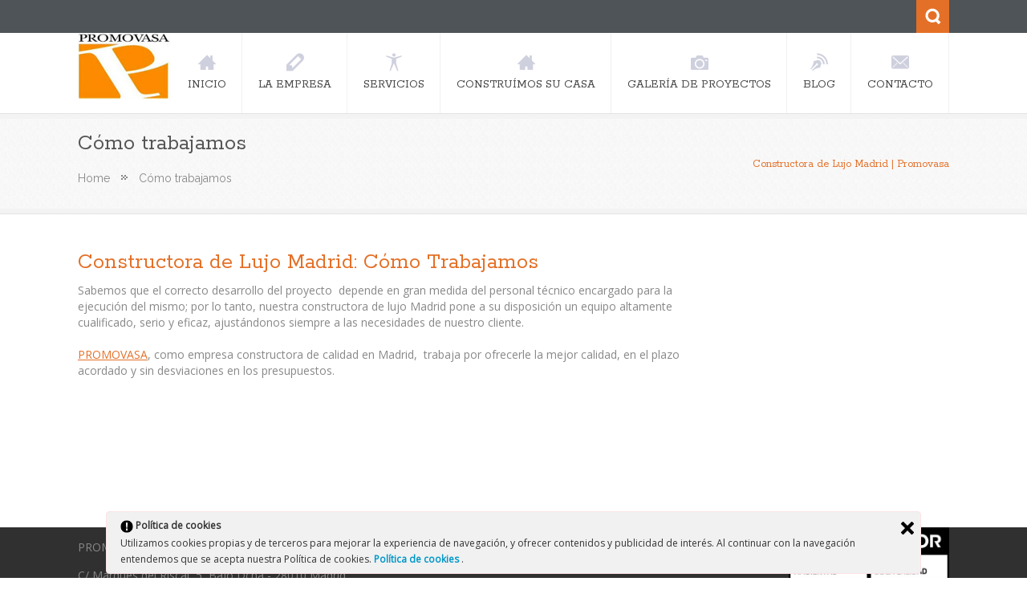

--- FILE ---
content_type: text/html; charset=UTF-8
request_url: https://promovasa.es/como-trabajamos/
body_size: 12310
content:
<!DOCTYPE html>
<html  xmlns="http://www.w3.org/1999/xhtml" prefix="" lang= og: http://ogp.me/ns#"es">              
    <head>
        <meta charset="UTF-8" />                   
        <meta name="viewport" content="width=device-width, initial-scale=1.0" />
                        
        <link rel="pingback" href="https://promovasa.es/xmlrpc.php" />       
        <link rel="shortcut icon" type="image/x-icon"  href="https://promovasa.es/wp-content/uploads/2014/12/Sin-título-2.jpg">     
        <link rel="apple-touch-icon" sizes="57x57" href="https://promovasa.es/wp-content/uploads/2014/12/Sin-título-2.jpg">
        <link rel="apple-touch-icon" sizes="72x72" href="https://promovasa.es/wp-content/uploads/2014/12/Sin-título-2.jpg">
        <link rel="apple-touch-icon" sizes="114x114" href="https://promovasa.es/wp-content/uploads/2014/12/Sin-título-2.jpg">
        <link rel="apple-touch-icon" sizes="144x144" href="https://promovasa.es/wp-content/uploads/2014/12/Sin-título-2.jpg">        
        <!--[if lt IE 9]>
            <script src="http://html5shim.googlecode.com/svn/trunk/html5.js"></script>
            <script src="http://css3-mediaqueries-js.googlecode.com/svn/trunk/css3-mediaqueries.js"></script>
        <![endif]-->
        
<!-- BEGIN Metadata added by the Add-Meta-Tags WordPress plugin -->
<link rel="alternate" hreflang="es" href="https://promovasa.es/como-trabajamos/" />
<!-- END Metadata added by the Add-Meta-Tags WordPress plugin -->


<!-- This site is optimized with the Yoast SEO plugin v8.1.1 - https://yoast.com/wordpress/plugins/seo/ -->
<title>Constructora de Lujo Madrid | Promovasa</title>
<meta name="description" content="Promovasa 91 561 84 05. Empresa de Reformas de Lujo en Madrid. Conoce cómo trabajamos en nuestra constructora de lujo Madrid. Calidad y lujo a tu alcance."/>
<link rel="canonical" href="https://promovasa.es/como-trabajamos/" />
<meta property="og:locale" content="es_ES" />
<meta property="og:type" content="article" />
<meta property="og:title" content="Constructora de Lujo Madrid | Promovasa" />
<meta property="og:description" content="Promovasa 91 561 84 05. Empresa de Reformas de Lujo en Madrid. Conoce cómo trabajamos en nuestra constructora de lujo Madrid. Calidad y lujo a tu alcance." />
<meta property="og:url" content="https://promovasa.es/como-trabajamos/" />
<meta name="twitter:card" content="summary" />
<meta name="twitter:description" content="Promovasa 91 561 84 05. Empresa de Reformas de Lujo en Madrid. Conoce cómo trabajamos en nuestra constructora de lujo Madrid. Calidad y lujo a tu alcance." />
<meta name="twitter:title" content="Constructora de Lujo Madrid | Promovasa" />
<!-- / Yoast SEO plugin. -->

<link rel='dns-prefetch' href='//ajax.googleapis.com' />
<link rel='dns-prefetch' href='//s.w.org' />
<link rel="alternate" type="application/rss+xml" title=" &raquo; Feed" href="https://promovasa.es/feed/" />
<link rel="alternate" type="application/rss+xml" title=" &raquo; RSS de los comentarios" href="https://promovasa.es/comments/feed/" />
		<script type="text/javascript">
			window._wpemojiSettings = {"baseUrl":"https:\/\/s.w.org\/images\/core\/emoji\/11\/72x72\/","ext":".png","svgUrl":"https:\/\/s.w.org\/images\/core\/emoji\/11\/svg\/","svgExt":".svg","source":{"concatemoji":"https:\/\/promovasa.es\/wp-includes\/js\/wp-emoji-release.min.js?ver=4.9.28"}};
			!function(e,a,t){var n,r,o,i=a.createElement("canvas"),p=i.getContext&&i.getContext("2d");function s(e,t){var a=String.fromCharCode;p.clearRect(0,0,i.width,i.height),p.fillText(a.apply(this,e),0,0);e=i.toDataURL();return p.clearRect(0,0,i.width,i.height),p.fillText(a.apply(this,t),0,0),e===i.toDataURL()}function c(e){var t=a.createElement("script");t.src=e,t.defer=t.type="text/javascript",a.getElementsByTagName("head")[0].appendChild(t)}for(o=Array("flag","emoji"),t.supports={everything:!0,everythingExceptFlag:!0},r=0;r<o.length;r++)t.supports[o[r]]=function(e){if(!p||!p.fillText)return!1;switch(p.textBaseline="top",p.font="600 32px Arial",e){case"flag":return s([55356,56826,55356,56819],[55356,56826,8203,55356,56819])?!1:!s([55356,57332,56128,56423,56128,56418,56128,56421,56128,56430,56128,56423,56128,56447],[55356,57332,8203,56128,56423,8203,56128,56418,8203,56128,56421,8203,56128,56430,8203,56128,56423,8203,56128,56447]);case"emoji":return!s([55358,56760,9792,65039],[55358,56760,8203,9792,65039])}return!1}(o[r]),t.supports.everything=t.supports.everything&&t.supports[o[r]],"flag"!==o[r]&&(t.supports.everythingExceptFlag=t.supports.everythingExceptFlag&&t.supports[o[r]]);t.supports.everythingExceptFlag=t.supports.everythingExceptFlag&&!t.supports.flag,t.DOMReady=!1,t.readyCallback=function(){t.DOMReady=!0},t.supports.everything||(n=function(){t.readyCallback()},a.addEventListener?(a.addEventListener("DOMContentLoaded",n,!1),e.addEventListener("load",n,!1)):(e.attachEvent("onload",n),a.attachEvent("onreadystatechange",function(){"complete"===a.readyState&&t.readyCallback()})),(n=t.source||{}).concatemoji?c(n.concatemoji):n.wpemoji&&n.twemoji&&(c(n.twemoji),c(n.wpemoji)))}(window,document,window._wpemojiSettings);
		</script>
		<style type="text/css">
img.wp-smiley,
img.emoji {
	display: inline !important;
	border: none !important;
	box-shadow: none !important;
	height: 1em !important;
	width: 1em !important;
	margin: 0 .07em !important;
	vertical-align: -0.1em !important;
	background: none !important;
	padding: 0 !important;
}
</style>
<link rel='stylesheet' id='cptch_stylesheet-css'  href='https://promovasa.es/wp-content/plugins/captcha/css/front_end_style.css?ver=4.4.5' type='text/css' media='all' />
<link rel='stylesheet' id='dashicons-css'  href='https://promovasa.es/wp-includes/css/dashicons.min.css?ver=4.9.28' type='text/css' media='all' />
<link rel='stylesheet' id='cptch_desktop_style-css'  href='https://promovasa.es/wp-content/plugins/captcha/css/desktop_style.css?ver=4.4.5' type='text/css' media='all' />
<link rel='stylesheet' id='contact-form-7-css'  href='https://promovasa.es/wp-content/plugins/contact-form-7/includes/css/styles.css?ver=5.0.3' type='text/css' media='all' />
<link rel='stylesheet' id='rs-settings-css'  href='https://promovasa.es/wp-content/plugins/revslider/rs-plugin/css/settings.css?rev=4.0.4&#038;ver=4.9.28' type='text/css' media='all' />
<link rel='stylesheet' id='rs-captions-css'  href='https://promovasa.es/wp-content/plugins/revslider/rs-plugin/css/dynamic-captions.css?rev=4.0.4&#038;ver=4.9.28' type='text/css' media='all' />
<link rel='stylesheet' id='rs-plugin-static-css'  href='https://promovasa.es/wp-content/plugins/revslider/rs-plugin/css/static-captions.css?rev=4.0.4&#038;ver=4.9.28' type='text/css' media='all' />
<link rel='stylesheet' id='ley-cookie-css'  href='https://promovasa.es/wp-content/plugins/spain-cookie-law/assets/css/ley-cookie.css?ver=4.9.28' type='text/css' media='all' />
<link rel='stylesheet' id='kopa-bootstrap-css'  href='https://promovasa.es/wp-content/themes/nictitate-pro/css/bootstrap.css' type='text/css' media='screen' />
<link rel='stylesheet' id='kopa-icoMoon-css'  href='https://promovasa.es/wp-content/themes/nictitate-pro/css/icoMoon.css' type='text/css' media='all' />
<link rel='stylesheet' id='kopa-superfish-css'  href='https://promovasa.es/wp-content/themes/nictitate-pro/css/superfish.css' type='text/css' media='screen' />
<link rel='stylesheet' id='kopa-prettyPhoto-css'  href='https://promovasa.es/wp-content/themes/nictitate-pro/css/prettyPhoto.css' type='text/css' media='screen' />
<link rel='stylesheet' id='kopa-flexlisder-css'  href='https://promovasa.es/wp-content/themes/nictitate-pro/css/flexslider.css' type='text/css' media='screen' />
<link rel='stylesheet' id='kopa-sequence-style-css'  href='https://promovasa.es/wp-content/themes/nictitate-pro/css/sequencejs-theme.modern-slide-in.css' type='text/css' media='screen' />
<link rel='stylesheet' id='chld_thm_cfg_parent-css'  href='https://promovasa.es/wp-content/themes/nictitate-pro/style.css?ver=4.9.28' type='text/css' media='all' />
<link rel='stylesheet' id='kopa-style-css'  href='https://promovasa.es/wp-content/themes/nictitate-pro-child/style.css' type='text/css' media='all' />
<link rel='stylesheet' id='kopa-bootstrap-responsive-css'  href='https://promovasa.es/wp-content/themes/nictitate-pro/css/bootstrap-responsive.css' type='text/css' media='all' />
<link rel='stylesheet' id='kopa-extra-style-css'  href='https://promovasa.es/wp-content/themes/nictitate-pro/css/extra.css' type='text/css' media='all' />
<link rel='stylesheet' id='kopa-responsive-css'  href='https://promovasa.es/wp-content/themes/nictitate-pro/css/responsive.css' type='text/css' media='all' />
<link rel='stylesheet' id='kopa-jigoshop-style-css'  href='https://promovasa.es/wp-content/themes/nictitate-pro/jigoshop/assets/css/frontend.css' type='text/css' media='all' />
<link rel='stylesheet' id='chld_thm_cfg_separate-css'  href='https://promovasa.es/wp-content/themes/nictitate-pro-child/ctc-style.css?ver=1.0.1540369411' type='text/css' media='all' />
<script type='text/javascript'>
/* <![CDATA[ */
var kopa_front_variable = {"ajax":{"url":"https:\/\/promovasa.es\/wp-admin\/admin-ajax.php"},"template":{"post_id":15}};
/* ]]> */
</script>
<script type='text/javascript' src='https://promovasa.es/wp-includes/js/jquery/jquery.js?ver=1.12.4'></script>
<script type='text/javascript' src='https://promovasa.es/wp-includes/js/jquery/jquery-migrate.min.js?ver=1.4.1'></script>
<script type='text/javascript' src='https://promovasa.es/wp-content/plugins/revslider/rs-plugin/js/jquery.themepunch.plugins.min.js?rev=4.0.4&#038;ver=4.9.28'></script>
<script type='text/javascript' src='https://promovasa.es/wp-content/plugins/revslider/rs-plugin/js/jquery.themepunch.revolution.min.js?rev=4.0.4&#038;ver=4.9.28'></script>
<script type='text/javascript' src='https://promovasa.es/wp-content/plugins/spain-cookie-law/assets/js/cookie-check.js?ver=4.9.28'></script>
<script type='text/javascript' src='https://promovasa.es/wp-content/plugins/spain-cookie-law/assets/js/jquery-cookie/jquery.cookie.js?ver=4.9.28'></script>
<script type='text/javascript' src='https://ajax.googleapis.com/ajax/libs/webfont/1.4.7/webfont.js?ver=4.9.28'></script>
<script type='text/javascript' src='https://promovasa.es/wp-content/themes/nictitate-pro/js/google-fonts.js?ver=4.9.28'></script>
<script type='text/javascript' src='https://promovasa.es/wp-content/themes/nictitate-pro/js/modernizr.custom.js?ver=4.9.28'></script>
<link rel='https://api.w.org/' href='https://promovasa.es/wp-json/' />
<link rel="EditURI" type="application/rsd+xml" title="RSD" href="https://promovasa.es/xmlrpc.php?rsd" />
<link rel="wlwmanifest" type="application/wlwmanifest+xml" href="https://promovasa.es/wp-includes/wlwmanifest.xml" /> 
<meta name="generator" content="WordPress 4.9.28" />
<link rel='shortlink' href='https://promovasa.es/?p=15' />
<link rel="alternate" type="application/json+oembed" href="https://promovasa.es/wp-json/oembed/1.0/embed?url=https%3A%2F%2Fpromovasa.es%2Fcomo-trabajamos%2F" />
<link rel="alternate" type="text/xml+oembed" href="https://promovasa.es/wp-json/oembed/1.0/embed?url=https%3A%2F%2Fpromovasa.es%2Fcomo-trabajamos%2F&#038;format=xml" />
<style>
        #logo-image{
            margin-top:22px;
            margin-left:px;
            margin-right:px;
            margin-bottom:px;
        } 
    </style><style>
        /* background color */
        .kp-dropcap,
        .kp-dropcap.color,
        .hover-effect .mask a.link-gallery:hover,
        .hover-effect .mask a.link-detail:hover,
        #header-top .search-icon,
        .search-form .search-submit,
        #main-menu > li.current-menu-item > a,
        #main-menu > li:hover > a,
        #toggle-view-menu > li,
        #main-content .widget .widget-title,
        .kopa-latest-post-widget ul li .entry-item .entry-title span,
        .kopa-contact-widget #contact-form #submit-contact,
        .element h2,
        .list-container-2 ul li.active > a,
        .tab-container-2,
        .progress-bar > span,
        .progress-bar.green > span,
        #bottom-sidebar .newsletter-form .submit,
        .kopa-featured-product-widget .entry-item .entry-thumb .add-to-cart,
        .kopa-our-team-widget ul li .our-team-social-link li a:hover,
        .kopa-article-list .entry-item .entry-title span,
        .pagination ul > li > span.current,
        .pagination ul > li > a:hover,
        #main-content .sidebar .widget .widget-title span,
        .entry-box .entry-title span,
        .kopa-related-post ul li .entry-item .entry-title span,
        #comments h3,
        .kopa-related-post h3,
        #respond h3,
        #comments-form #submit-comment,
        #kp-comments-form #submit-comment,
        .contact-title span,
        .kopa-contact-page #contact-form #submit-contact,
        #contact-information .accordion-title span,
        #back-top a,
        .table-3col h4 span, 
        .table-4col h4 span, 
        .table-5col h4 span,
        .pricing-special .price,
        .blue-button,
        .grey-button:hover,
        #respond #reply-title,
        #sequence li h2,
        div.jigoshop_message a.button,
        a.remove:hover
        {
            background-color: #e47027;
        }

        /* background */
        .list-container-2 ul li span,
        .kopa-intro-widget ul li .entry-title span,
        .da-thumbs li .da-thumbs-hover p,

        /* jigoshop style */
        .products li a.button,
        a.button:hover, button.button:hover, input.button:hover, #review_form #submit:hover,
        .button-alt,
        .button-alt:hover,
        .quantity input.minus:hover, .quantity input.plus:hover,
        div.jigoshop_message a.button,
        .cart-collaterals .shipping_calculator .button,
        .cart-collaterals .shipping_calculator .button:hover,
        #commentform .form-submit #submit,
        .price_slider_wrapper .ui-widget-header,
        .price_slider_wrapper .price_slider_amount .button,
        .elements-box table.my_account_orders .alignright .button,
        .elements-box table.my_account_orders .alignright .button:hover,
        .elements-box input.button,
        .elements-box input.button:hover,
        span.onsale,
        .products li a.button,
        a.button,
        button.button,
        input.button,
        #review_form #submit,
        .button-alt,
        .jigoshop .elements-box table.my_account_orders .alignright .button,
        .jigoshop .elements-box input.button
        {
            background: #e47027;
        }

        .button-alt:hover {
            color: white;
        }

        .da-thumbs li .da-thumbs-hover p
        {
            background: rgba(228,
            112,
            39,
            0.7);
        }

        /* color */
        a,
        .more-link,
        .hover-effect .mask a.link-detail,
        .hover-effect .mask a.link-gallery,
        h1 a:hover, h2 a:hover, h3 a:hover, h4 a:hover, h5 a:hover, h6 a:hover, a:hover,
        #header-top .top-link li a:hover,
        .kopa-latest-work-widget .entry-item .entry-title a:hover,
        .entry-categories a:hover,
        .kopa-latest-work-widget .entry-item .entry-categories a:hover,
        .kopa-latest-post-widget ul li .entry-item .entry-title a:hover,
        .kopa-service-widget ul li .service-title:hover a,
        .kopa-service-widget ul li .service-title:hover span,
        #contact-info address a:hover,
        #footer-menu li a:hover,
        #bottom-sidebar .kopa-social-widget li a:hover,
        .kopa-intro-widget ul li .entry-title a:hover,
        #page-bottom .kopa-widget-best-seller .entry-title a:hover,
        #page-bottom .kopa-widget-latest-review .entry-title a:hover,
        #page-bottom .kopa-widget-latest-review .entry-comments a:hover,
        .kopa-featured-product-widget .entry-item .entry-title a:hover,
        .page-title .breadcrumb a:hover,
        .kopa-our-team-widget ul li .entry-title a:hover,
        .kopa-article-list .entry-item .entry-title a:hover,
        .kopa-article-list .entry-item .entry-comments a:hover,
        .sidebar .kopa-categories-widget ul li a:hover,
        .sidebar .kopa-widget-best-seller .entry-title a:hover,
        .sidebar .kopa-widget-rated-product .entry-title a:hover,
        .entry-box header .entry-comments a:hover,
        .entry-box .social-link li a:hover,
        .entry-box footer p a:hover,
        .tag-box a:hover,
        #comments .comment-body .comment-reply-link:hover,
        #comments .comment-body .comment-edit-link:hover,
        #mobile-menu > span,
        #main-content .widget .widget-title span,
        .kopa-contact-widget #contact-form label.error,
        .kopa-intro-widget ul li:hover .entry-title span,
        #page-bottom .kopa-widget-latest-review .kopa-rating li a,
        .kopa-featured-product-widget .price-box .saleoff-price,
        .sidebar .kopa-categories-widget ul li,
        .sidebar .kopa-widget-best-seller .price-box .saleoff-price,
        .sidebar .kopa-widget-rated-product .price-box .saleoff-price,
        .sidebar .kopa-widget-rated-product .kopa-rating li a,
        .about-author .author-content header .author-name,
        #comments h3 span,
        .kopa-related-post h3 span,
        #respond h3 span,
        .kopa-comment-pagination a:hover,
        .kopa-comment-pagination .current,
        #comments-form label.required span,
        #kp-comments-form label.required span,
        label.error,
        #contact-information i,
        #contact-information a:hover,
        .error-404 .left-col p,
        .error-404 .right-col h1,
        .error-404 .right-col a,
        .kopa-pagelink a,
        div.product #tabs ul.tabs li.active a,
        .cart-collaterals .shipping_calculator .shipping-calculator-button:hover,
        .products li .price,
        .kopa-contact-page #contact-form label.error,
        div.jigoshop_message a.button:hover,
        .stock,
        .products li strong:hover,
        .products li .price,
        table.shop_table .product-name a:hover,
        .jigoshop .elements-box table.my_account_orders .alignright .button:hover
        {
            color: #e47027;
        }

        .products li .price ins,
        a.button:hover,
        button.button:hover,
        input.button:hover,
        #review_form #submit:hover,
        .button-alt:hover {
            color: #e47027 !important;
        } 

        /* border color */
        blockquote,
        .hover-effect .mask a.link-detail,
        .hover-effect .mask a.link-gallery,
        .hover-effect .mask a.link-gallery:hover,
        .hover-effect .mask a.link-detail:hover,
        #main-content .widget .widget-title span,
        .kopa-tagline-widget,
        .kopa-latest-work-widget .entry-item:hover,
        .kopa-featured-product-widget .entry-item:hover,
        .kopa-contact-widget #contact-form #contact_name:focus,
        .kopa-contact-widget #contact-form #contact_email:focus,
        .kopa-contact-widget #contact-form #contact_subject:focus,
        .kopa-contact-widget #contact-form #contact_message:focus,
        .contact-social-link li a:hover,
        .kopa-intro-widget ul li .entry-title span,
        .kopa-our-team-widget ul li .entry-item:hover,
        .pagination ul > li > span.current,
        .pagination ul > li > a:hover,
        .tag-box a:hover,
        #comments h3 span,
        .kopa-related-post h3 span,
        #respond h3 span,
        #comments-form #comment_name:focus,
        #comments-form #comment_email:focus,
        #comments-form #comment_url:focus,
        #comments-form #comment_message:focus,
        #kp-comments-form #comment_name:focus,
        #kp-comments-form #comment_email:focus,
        #kp-comments-form #comment_url:focus,
        #kp-comments-form #comment_message:focus,
        .kopa-contact-page #contact_message:focus,
        .kopa-contact-page #contact_name:focus, 
        .kopa-contact-page #contact_email:focus, 
        .kopa-contact-page #contact_url:focus, 
        .kopa-contact-page #contact_subject:focus,
        .pricing-special,
        div.product .summary .product_title,

        textarea:focus,
        input[type='text']:focus,
        .elements-box h2,
        .elements-box .addresses .title h3,
        .sequence-wrapper .next:hover, .sequence-wrapper .prev:hover,
        .jigoshop .elements-box h2
        {
            border-color: #e47027;
        }

        .list-container-1 ul li.active a, 
        .list-container-1 ul li:hover a {
            border-top-color: #e47027;
        }

        </style><style>
                    body{
                       font-size:14px;
                   }
                   </style><style>
        h1,
        .elements-box h1, 
        h1 a {
            color: #e47027;
        }
        h2, 
        .elements-title, 
        .elements-box h2,
        h2 a {
            color: #e47027;
        }
        h3,
        .elements-box h3,
        h3 a {
            color: #333333;
        }
        h4,
         .elements-box h4,
        h4 a {
            color: #333333;
        }
        h5,
        .elements-box h5,
        h5 a {
            color: #333333;
        }
        h6,
        .elements-box h6,
        h6 a {
            color: #333333;
        }
        #main-content .sidebar .widget .widget-title {
            color: #444444;
        }
        #main-content .widget .widget-title {
            color: #ffffff;
        }
        #bottom-sidebar .widget .widget-title{
            color: #ffffff;
        }
        </style><style>#seo{line-height:10px;}</style><style>
        .kopa-button,
        .sequence-wrapper .next,
        .sequence-wrapper .prev,
        .kopa-intro-widget ul li .entry-title span,
        #main-content .widget .widget-title span,
        #main-content .widget .widget-title,
        .kopa-featured-product-widget .entry-item .entry-thumb .add-to-cart,
        .hover-effect .mask a.link-gallery,
        .hover-effect .mask a.link-detail,
        .kopa-testimonial-widget .testimonial-detail .avatar,
        .kopa-testimonial-widget .testimonial-detail .avatar img,
        .list-container-2 ul li span,
        .kopa-testimonial-slider .avatar,
        .kopa-testimonial-slider .avatar img,
        .about-author .avatar-thumb,
        .about-author .avatar-thumb img,
        #comments h3, .kopa-related-post h3, #respond h3,
        #comments h3 span, .kopa-related-post h3 span, #respond h3 span,
        #comments .comment-avatar,
        #comments .comment-avatar img,
        .kopa-our-team-widget ul li .our-team-social-link li a,
        .kp-dropcap.color {
            behavior: url(https://promovasa.es/wp-content/themes/nictitate-pro/js/PIE.htc);
        }
    </style><link rel="icon" href="https://promovasa.es/wp-content/uploads/2016/10/LOGO-REAL-80x80.jpg" sizes="32x32" />
<link rel="icon" href="https://promovasa.es/wp-content/uploads/2016/10/LOGO-REAL.jpg" sizes="192x192" />
<link rel="apple-touch-icon-precomposed" href="https://promovasa.es/wp-content/uploads/2016/10/LOGO-REAL.jpg" />
<meta name="msapplication-TileImage" content="https://promovasa.es/wp-content/uploads/2016/10/LOGO-REAL.jpg" />
<script>
  (function(i,s,o,g,r,a,m){i['GoogleAnalyticsObject']=r;i[r]=i[r]||function(){
  (i[r].q=i[r].q||[]).push(arguments)},i[r].l=1*new Date();a=s.createElement(o),
  m=s.getElementsByTagName(o)[0];a.async=1;a.src=g;m.parentNode.insertBefore(a,m)
  })(window,document,'script','//www.google-analytics.com/analytics.js','ga');

  ga('create', 'UA-71816509-1', 'auto');
  ga('send', 'pageview');

</script>
    </head>    
        <body class="page-template-default page page-id-15  heavy-dark-footer dark-footer sub-page">
    
        <div class="kopa-wrapper">
        
            <div class="kopa-background"></div>
            
            <header id="page-header">
                <div id="header-top">
                    <div class="wrapper">
                        <div class="row-fluid">
                            <div class="span12 clearfix">
                                <p class="hot-line"></p>
                                <div class="top-box clearfix">
                                    <ul class="top-link clearfix">
                                                                        </ul>
                                    <div class="search clearfix">
                                        <a href="#" class="search-icon" title="Search">Search</a>
                                        <div class="search-box clearfix">
    <form method="get" id="search-form" class="search-form clearfix" action="https://promovasa.es/">                            
        <input type="text" onBlur="if ('' === this.value)
                    this.value = this.defaultValue;" onFocus="if (this.defaultValue === this.value)
                    this.value = '';" value="Search..." name="s" class="search-text" maxlength="20">
        <input type="submit" value="" name="" class="search-submit">
    </form><!-- search-form -->   
</div><!--end:search-box-->                                    </div><!--search-->
                                </div><!--top=box-->
                            </div><!--span12-->
                        </div><!--row-fluid-->
                    </div><!--wrapper-->
                </div><!--header-top-->
                
                <div id="header-bottom" class="">
                    <div class="wrapper">
                        <div class="row-fluid">
                            <div class="span12 clearfix">
                                <div id="logo-image" style="margin-top:0px;">
                                                                        <a href="https://promovasa.es">
                                                                                <img src="https://promovasa.es/wp-content/uploads/2014/12/Sin-título-2.jpg" alt=" Logo">
                                                                            </a>
                                                                    </div><!--logo-image-->
                                <nav id="main-nav" style="margin-top:0px;">
                                    <ul id="main-menu" class="clearfix"><li id="menu-item-37" class="menu-item menu-item-type-post_type menu-item-object-page menu-item-home"><a href="https://promovasa.es/" data-description=""><i data-icon="&#xe010"></i><span>Inicio</span></a></li>
<li id="menu-item-327" class="menu-item menu-item-type-custom menu-item-object-custom current-menu-ancestor current-menu-parent menu-item-has-children"><a href="#" data-description=""><i data-icon="&#xe1ec"></i><span>La Empresa</span></a>
<ul class="sub-menu">
	<li id="menu-item-36" class="menu-item menu-item-type-post_type menu-item-object-page"><a href="https://promovasa.es/quienes-somos/" data-description="">Quienes Somos</a></li>
	<li id="menu-item-34" class="menu-item menu-item-type-post_type menu-item-object-page"><a href="https://promovasa.es/que-ofrecemos-2/" data-description="">Nuestro Equipo</a></li>
	<li id="menu-item-33" class="menu-item menu-item-type-post_type menu-item-object-page"><a href="https://promovasa.es/que-nos-diferencia/" data-description="">Qué nos diferencia</a></li>
	<li id="menu-item-32" class="menu-item menu-item-type-post_type menu-item-object-page current-menu-item page_item page-item-15 current_page_item"><a href="https://promovasa.es/como-trabajamos/" data-description="">Cómo trabajamos</a></li>
	<li id="menu-item-1584" class="menu-item menu-item-type-post_type menu-item-object-page"><a href="https://promovasa.es/politica-de-calidad-y-medio-ambiente/" data-description="">Política de Calidad  y Medio Ambiente</a></li>
	<li id="menu-item-2730" class="menu-item menu-item-type-post_type menu-item-object-page"><a href="https://promovasa.es/politica-de-evaluacion-proveedores/" data-description="">Política de Evaluación Proveedores</a></li>
	<li id="menu-item-2739" class="menu-item menu-item-type-post_type menu-item-object-page"><a href="https://promovasa.es/requisitos-ambientales/" data-description="">Requisitos Ambientales</a></li>
</ul>
</li>
<li id="menu-item-328" class="menu-item menu-item-type-custom menu-item-object-custom menu-item-has-children"><a href="#" data-description=""><i data-icon="&#xe0ac"></i><span>Servicios</span></a>
<ul class="sub-menu">
	<li id="menu-item-199" class="menu-item menu-item-type-post_type menu-item-object-page"><a href="https://promovasa.es/rehabilitacion/" data-description="">Rehabilitación</a></li>
	<li id="menu-item-198" class="menu-item menu-item-type-post_type menu-item-object-page"><a href="https://promovasa.es/reformas/" data-description="">Reformas</a></li>
	<li id="menu-item-195" class="menu-item menu-item-type-post_type menu-item-object-page"><a href="https://promovasa.es/promocion/" data-description="">Promoción</a></li>
	<li id="menu-item-388" class="menu-item menu-item-type-post_type menu-item-object-page"><a href="https://promovasa.es/construccion/" data-description="">Construcción</a></li>
	<li id="menu-item-185" class="menu-item menu-item-type-post_type menu-item-object-page"><a href="https://promovasa.es/construccion-obra-nueva/" data-description="">Construcción Obra Nueva</a></li>
	<li id="menu-item-186" class="menu-item menu-item-type-post_type menu-item-object-page menu-item-has-children"><a href="https://promovasa.es/departamento-tecnico/" data-description="">Departamento Técnico</a>
	<ul class="sub-menu">
		<li id="menu-item-200" class="menu-item menu-item-type-post_type menu-item-object-page"><a href="https://promovasa.es/tasaciones/" data-description="">Tasaciones</a></li>
		<li id="menu-item-193" class="menu-item menu-item-type-post_type menu-item-object-page"><a href="https://promovasa.es/peritaciones/" data-description="">Peritaciones</a></li>
		<li id="menu-item-190" class="menu-item menu-item-type-post_type menu-item-object-page"><a href="https://promovasa.es/informes-tecnicos/" data-description="">Informes Técnicos</a></li>
		<li id="menu-item-189" class="menu-item menu-item-type-post_type menu-item-object-page"><a href="https://promovasa.es/i-t-e/" data-description="">I.T.E.</a></li>
		<li id="menu-item-197" class="menu-item menu-item-type-post_type menu-item-object-page"><a href="https://promovasa.es/proyectos/" data-description="">Proyectos</a></li>
		<li id="menu-item-47" class="menu-item menu-item-type-post_type menu-item-object-page"><a href="https://promovasa.es/diseno-de-interiores-2/" data-description="">Diseño de Interiores</a></li>
	</ul>
</li>
	<li id="menu-item-201" class="menu-item menu-item-type-post_type menu-item-object-page menu-item-has-children"><a href="https://promovasa.es/trabajos-especiales/" data-description="">Trabajos Especiales</a>
	<ul class="sub-menu">
		<li id="menu-item-194" class="menu-item menu-item-type-post_type menu-item-object-page"><a href="https://promovasa.es/pilotaje-micropilotaje/" data-description="">Pilotaje / Micropilotaje</a></li>
		<li id="menu-item-192" class="menu-item menu-item-type-post_type menu-item-object-page"><a href="https://promovasa.es/perforaciones-muros/" data-description="">Perforaciones Muros</a></li>
		<li id="menu-item-188" class="menu-item menu-item-type-post_type menu-item-object-page"><a href="https://promovasa.es/estabilizacion-edificios-y-fachadas/" data-description="">Estabilización edificios y fachadas</a></li>
		<li id="menu-item-187" class="menu-item menu-item-type-post_type menu-item-object-page"><a href="https://promovasa.es/entibaciones/" data-description="">Entibaciones</a></li>
		<li id="menu-item-196" class="menu-item menu-item-type-post_type menu-item-object-page"><a href="https://promovasa.es/proyectados/" data-description="">Proyectados</a></li>
	</ul>
</li>
	<li id="menu-item-28" class="menu-item menu-item-type-post_type menu-item-object-page"><a href="https://promovasa.es/cdo-eficiencia-energetica/" data-description="">Certificados Energéticos</a></li>
	<li id="menu-item-191" class="menu-item menu-item-type-post_type menu-item-object-page"><a href="https://promovasa.es/mantenimiento-instalaciones/" data-description="">Mantenimiento Instalaciones</a></li>
</ul>
</li>
<li id="menu-item-337" class="menu-item menu-item-type-post_type menu-item-object-page"><a href="https://promovasa.es/construimos-su-casa-4/" data-description=""><i data-icon="&#xe010"></i><span>Construímos su casa</span></a></li>
<li id="menu-item-106" class="menu-item menu-item-type-post_type menu-item-object-page menu-item-has-children"><a href="https://promovasa.es/galeria-de-proyectos/" data-description=""><i data-icon="&#xe01e"></i><span>Galería de Proyectos</span></a>
<ul class="sub-menu">
	<li id="menu-item-501" class="menu-item menu-item-type-post_type menu-item-object-page menu-item-has-children"><a href="https://promovasa.es/ultimas-viviendas-ejecutadas/" data-description="">Últimas viviendas ejecutadas</a>
	<ul class="sub-menu">
		<li id="menu-item-2685" class="menu-item menu-item-type-post_type menu-item-object-page"><a href="https://promovasa.es/fernandez-de-la-hoz/" data-description="">Calle Fernández de la Hoz</a></li>
		<li id="menu-item-2617" class="menu-item menu-item-type-post_type menu-item-object-page"><a href="https://promovasa.es/fortuny/" data-description="">Calle Fortuny</a></li>
		<li id="menu-item-2650" class="menu-item menu-item-type-post_type menu-item-object-page"><a href="https://promovasa.es/reforma-integral-nunez-de-balboa/" data-description="">Calle Nuñez de Balboa</a></li>
		<li id="menu-item-2631" class="menu-item menu-item-type-post_type menu-item-object-page"><a href="https://promovasa.es/calle-santa-engracia/" data-description="">Calle Santa Engracia</a></li>
		<li id="menu-item-2375" class="menu-item menu-item-type-post_type menu-item-object-page"><a href="https://promovasa.es/calle-lagasca/" data-description="">Calle Lagasca</a></li>
		<li id="menu-item-2009" class="menu-item menu-item-type-post_type menu-item-object-page"><a href="https://promovasa.es/calle-eduardo-dato/" data-description="">Calle Eduardo Dato</a></li>
		<li id="menu-item-1943" class="menu-item menu-item-type-post_type menu-item-object-page"><a href="https://promovasa.es/calle-principe-vergara/" data-description="">Calle Príncipe de Vergara</a></li>
		<li id="menu-item-536" class="menu-item menu-item-type-post_type menu-item-object-page"><a href="https://promovasa.es/condecimera/" data-description="">Conde de la Cimera</a></li>
		<li id="menu-item-880" class="menu-item menu-item-type-post_type menu-item-object-page"><a href="https://promovasa.es/avenida-de-los-madronos/" data-description="">Avenida de los Madroños</a></li>
		<li id="menu-item-1226" class="menu-item menu-item-type-post_type menu-item-object-page"><a href="https://promovasa.es/calle-murcia/" data-description="">Calle Murcia</a></li>
		<li id="menu-item-1295" class="menu-item menu-item-type-post_type menu-item-object-page"><a href="https://promovasa.es/calle-velazquez-ii/" data-description="">Calle Velázquez</a></li>
		<li id="menu-item-1350" class="menu-item menu-item-type-post_type menu-item-object-page"><a href="https://promovasa.es/calle-odonnell/" data-description="">Calle O`Donnell</a></li>
		<li id="menu-item-1529" class="menu-item menu-item-type-post_type menu-item-object-page"><a href="https://promovasa.es/avda-menendez-pelayo/" data-description="">Avda. Menéndez Pelayo</a></li>
	</ul>
</li>
	<li id="menu-item-654" class="menu-item menu-item-type-post_type menu-item-object-page menu-item-has-children"><a href="https://promovasa.es/ultimas-oficinas-ejecutadas/" data-description="">Últimas oficinas ejecutadas</a>
	<ul class="sub-menu">
		<li id="menu-item-2505" class="menu-item menu-item-type-post_type menu-item-object-page"><a href="https://promovasa.es/calle-general-castanos-2/" data-description="">Calle General Castaños</a></li>
		<li id="menu-item-836" class="menu-item menu-item-type-post_type menu-item-object-page"><a href="https://promovasa.es/reformas-oficinas-iii/" data-description="">Calle Alcalá</a></li>
	</ul>
</li>
	<li id="menu-item-812" class="menu-item menu-item-type-post_type menu-item-object-page menu-item-has-children"><a href="https://promovasa.es/reformas-de-viviendas-v/" data-description="">Ultimas Obras Rehabilitación ejecutadas</a>
	<ul class="sub-menu">
		<li id="menu-item-655" class="menu-item menu-item-type-post_type menu-item-object-page"><a href="https://promovasa.es/principevergara/" data-description="">Calle Príncipe de Vergara</a></li>
		<li id="menu-item-673" class="menu-item menu-item-type-post_type menu-item-object-page"><a href="https://promovasa.es/recoletos/" data-description="">Calle Recoletos</a></li>
		<li id="menu-item-1054" class="menu-item menu-item-type-post_type menu-item-object-page"><a href="https://promovasa.es/calle-cuesta-san-vicente/" data-description="">Calle Cuesta San Vicente</a></li>
	</ul>
</li>
</ul>
</li>
<li id="menu-item-347" class="menu-item menu-item-type-taxonomy menu-item-object-category"><a href="https://promovasa.es/category/blog-noticias/" data-description=""><i data-icon="&#xe018"></i><span>Blog</span></a></li>
<li id="menu-item-29" class="menu-item menu-item-type-post_type menu-item-object-page"><a href="https://promovasa.es/diseno-de-interiores/" data-description=""><i data-icon="&#xe272"></i><span>Contacto</span></a></li>
</ul><div id="mobile-menu" class="menu-superior-container"><span>Menu</span><ul id="toggle-view-menu"><li id="menu-item-37" class="menu-item menu-item-type-post_type menu-item-object-page menu-item-home menu-item-37 clearfix"><h3><a href="https://promovasa.es/">Inicio</a></h3></li>
<li id="menu-item-327" class="menu-item menu-item-type-custom menu-item-object-custom current-menu-ancestor current-menu-parent menu-item-has-children menu-item-327 clearfix"><h3><a href="#">La Empresa</a></h3>
<span>+</span><div class='clear'></div><div class='menu-panel clearfix'><ul>	<li id="menu-item-36" class="menu-item menu-item-type-post_type menu-item-object-page menu-item-36"><a href="https://promovasa.es/quienes-somos/">Quienes Somos</a></li>
	<li id="menu-item-34" class="menu-item menu-item-type-post_type menu-item-object-page menu-item-34"><a href="https://promovasa.es/que-ofrecemos-2/">Nuestro Equipo</a></li>
	<li id="menu-item-33" class="menu-item menu-item-type-post_type menu-item-object-page menu-item-33"><a href="https://promovasa.es/que-nos-diferencia/">Qué nos diferencia</a></li>
	<li id="menu-item-32" class="menu-item menu-item-type-post_type menu-item-object-page current-menu-item page_item page-item-15 current_page_item menu-item-32"><a href="https://promovasa.es/como-trabajamos/">Cómo trabajamos</a></li>
	<li id="menu-item-1584" class="menu-item menu-item-type-post_type menu-item-object-page menu-item-1584"><a href="https://promovasa.es/politica-de-calidad-y-medio-ambiente/">Política de Calidad  y Medio Ambiente</a></li>
	<li id="menu-item-2730" class="menu-item menu-item-type-post_type menu-item-object-page menu-item-2730"><a href="https://promovasa.es/politica-de-evaluacion-proveedores/">Política de Evaluación Proveedores</a></li>
	<li id="menu-item-2739" class="menu-item menu-item-type-post_type menu-item-object-page menu-item-2739"><a href="https://promovasa.es/requisitos-ambientales/">Requisitos Ambientales</a></li>
</ul></div>
</li>
<li id="menu-item-328" class="menu-item menu-item-type-custom menu-item-object-custom menu-item-has-children menu-item-328 clearfix"><h3><a href="#">Servicios</a></h3>
<span>+</span><div class='clear'></div><div class='menu-panel clearfix'><ul>	<li id="menu-item-199" class="menu-item menu-item-type-post_type menu-item-object-page menu-item-199"><a href="https://promovasa.es/rehabilitacion/">Rehabilitación</a></li>
	<li id="menu-item-198" class="menu-item menu-item-type-post_type menu-item-object-page menu-item-198"><a href="https://promovasa.es/reformas/">Reformas</a></li>
	<li id="menu-item-195" class="menu-item menu-item-type-post_type menu-item-object-page menu-item-195"><a href="https://promovasa.es/promocion/">Promoción</a></li>
	<li id="menu-item-388" class="menu-item menu-item-type-post_type menu-item-object-page menu-item-388"><a href="https://promovasa.es/construccion/">Construcción</a></li>
	<li id="menu-item-185" class="menu-item menu-item-type-post_type menu-item-object-page menu-item-185"><a href="https://promovasa.es/construccion-obra-nueva/">Construcción Obra Nueva</a></li>
	<li id="menu-item-186" class="menu-item menu-item-type-post_type menu-item-object-page menu-item-has-children menu-item-186"><a href="https://promovasa.es/departamento-tecnico/">Departamento Técnico</a><ul>		<li id="menu-item-200" class="menu-item menu-item-type-post_type menu-item-object-page menu-item-200"><a href="https://promovasa.es/tasaciones/">Tasaciones</a></li>
		<li id="menu-item-193" class="menu-item menu-item-type-post_type menu-item-object-page menu-item-193"><a href="https://promovasa.es/peritaciones/">Peritaciones</a></li>
		<li id="menu-item-190" class="menu-item menu-item-type-post_type menu-item-object-page menu-item-190"><a href="https://promovasa.es/informes-tecnicos/">Informes Técnicos</a></li>
		<li id="menu-item-189" class="menu-item menu-item-type-post_type menu-item-object-page menu-item-189"><a href="https://promovasa.es/i-t-e/">I.T.E.</a></li>
		<li id="menu-item-197" class="menu-item menu-item-type-post_type menu-item-object-page menu-item-197"><a href="https://promovasa.es/proyectos/">Proyectos</a></li>
		<li id="menu-item-47" class="menu-item menu-item-type-post_type menu-item-object-page menu-item-47"><a href="https://promovasa.es/diseno-de-interiores-2/">Diseño de Interiores</a></li>
</li>
	<li id="menu-item-201" class="menu-item menu-item-type-post_type menu-item-object-page menu-item-has-children menu-item-201"><a href="https://promovasa.es/trabajos-especiales/">Trabajos Especiales</a><ul>		<li id="menu-item-194" class="menu-item menu-item-type-post_type menu-item-object-page menu-item-194"><a href="https://promovasa.es/pilotaje-micropilotaje/">Pilotaje / Micropilotaje</a></li>
		<li id="menu-item-192" class="menu-item menu-item-type-post_type menu-item-object-page menu-item-192"><a href="https://promovasa.es/perforaciones-muros/">Perforaciones Muros</a></li>
		<li id="menu-item-188" class="menu-item menu-item-type-post_type menu-item-object-page menu-item-188"><a href="https://promovasa.es/estabilizacion-edificios-y-fachadas/">Estabilización edificios y fachadas</a></li>
		<li id="menu-item-187" class="menu-item menu-item-type-post_type menu-item-object-page menu-item-187"><a href="https://promovasa.es/entibaciones/">Entibaciones</a></li>
		<li id="menu-item-196" class="menu-item menu-item-type-post_type menu-item-object-page menu-item-196"><a href="https://promovasa.es/proyectados/">Proyectados</a></li>
</li>
	<li id="menu-item-28" class="menu-item menu-item-type-post_type menu-item-object-page menu-item-28"><a href="https://promovasa.es/cdo-eficiencia-energetica/">Certificados Energéticos</a></li>
	<li id="menu-item-191" class="menu-item menu-item-type-post_type menu-item-object-page menu-item-191"><a href="https://promovasa.es/mantenimiento-instalaciones/">Mantenimiento Instalaciones</a></li>
</ul></div>
</li>
<li id="menu-item-337" class="menu-item menu-item-type-post_type menu-item-object-page menu-item-337 clearfix"><h3><a href="https://promovasa.es/construimos-su-casa-4/">Construímos su casa</a></h3></li>
<li id="menu-item-106" class="menu-item menu-item-type-post_type menu-item-object-page menu-item-has-children menu-item-106 clearfix"><h3><a href="https://promovasa.es/galeria-de-proyectos/">Galería de Proyectos</a></h3>
<span>+</span><div class='clear'></div><div class='menu-panel clearfix'><ul>	<li id="menu-item-501" class="menu-item menu-item-type-post_type menu-item-object-page menu-item-has-children menu-item-501"><a href="https://promovasa.es/ultimas-viviendas-ejecutadas/">Últimas viviendas ejecutadas</a><ul>		<li id="menu-item-2685" class="menu-item menu-item-type-post_type menu-item-object-page menu-item-2685"><a href="https://promovasa.es/fernandez-de-la-hoz/">Calle Fernández de la Hoz</a></li>
		<li id="menu-item-2617" class="menu-item menu-item-type-post_type menu-item-object-page menu-item-2617"><a href="https://promovasa.es/fortuny/">Calle Fortuny</a></li>
		<li id="menu-item-2650" class="menu-item menu-item-type-post_type menu-item-object-page menu-item-2650"><a href="https://promovasa.es/reforma-integral-nunez-de-balboa/">Calle Nuñez de Balboa</a></li>
		<li id="menu-item-2631" class="menu-item menu-item-type-post_type menu-item-object-page menu-item-2631"><a href="https://promovasa.es/calle-santa-engracia/">Calle Santa Engracia</a></li>
		<li id="menu-item-2375" class="menu-item menu-item-type-post_type menu-item-object-page menu-item-2375"><a href="https://promovasa.es/calle-lagasca/">Calle Lagasca</a></li>
		<li id="menu-item-2009" class="menu-item menu-item-type-post_type menu-item-object-page menu-item-2009"><a href="https://promovasa.es/calle-eduardo-dato/">Calle Eduardo Dato</a></li>
		<li id="menu-item-1943" class="menu-item menu-item-type-post_type menu-item-object-page menu-item-1943"><a href="https://promovasa.es/calle-principe-vergara/">Calle Príncipe de Vergara</a></li>
		<li id="menu-item-536" class="menu-item menu-item-type-post_type menu-item-object-page menu-item-536"><a href="https://promovasa.es/condecimera/">Conde de la Cimera</a></li>
		<li id="menu-item-880" class="menu-item menu-item-type-post_type menu-item-object-page menu-item-880"><a href="https://promovasa.es/avenida-de-los-madronos/">Avenida de los Madroños</a></li>
		<li id="menu-item-1226" class="menu-item menu-item-type-post_type menu-item-object-page menu-item-1226"><a href="https://promovasa.es/calle-murcia/">Calle Murcia</a></li>
		<li id="menu-item-1295" class="menu-item menu-item-type-post_type menu-item-object-page menu-item-1295"><a href="https://promovasa.es/calle-velazquez-ii/">Calle Velázquez</a></li>
		<li id="menu-item-1350" class="menu-item menu-item-type-post_type menu-item-object-page menu-item-1350"><a href="https://promovasa.es/calle-odonnell/">Calle O`Donnell</a></li>
		<li id="menu-item-1529" class="menu-item menu-item-type-post_type menu-item-object-page menu-item-1529"><a href="https://promovasa.es/avda-menendez-pelayo/">Avda. Menéndez Pelayo</a></li>
</li>
	<li id="menu-item-654" class="menu-item menu-item-type-post_type menu-item-object-page menu-item-has-children menu-item-654"><a href="https://promovasa.es/ultimas-oficinas-ejecutadas/">Últimas oficinas ejecutadas</a><ul>		<li id="menu-item-2505" class="menu-item menu-item-type-post_type menu-item-object-page menu-item-2505"><a href="https://promovasa.es/calle-general-castanos-2/">Calle General Castaños</a></li>
		<li id="menu-item-836" class="menu-item menu-item-type-post_type menu-item-object-page menu-item-836"><a href="https://promovasa.es/reformas-oficinas-iii/">Calle Alcalá</a></li>
</li>
	<li id="menu-item-812" class="menu-item menu-item-type-post_type menu-item-object-page menu-item-has-children menu-item-812"><a href="https://promovasa.es/reformas-de-viviendas-v/">Ultimas Obras Rehabilitación ejecutadas</a><ul>		<li id="menu-item-655" class="menu-item menu-item-type-post_type menu-item-object-page menu-item-655"><a href="https://promovasa.es/principevergara/">Calle Príncipe de Vergara</a></li>
		<li id="menu-item-673" class="menu-item menu-item-type-post_type menu-item-object-page menu-item-673"><a href="https://promovasa.es/recoletos/">Calle Recoletos</a></li>
		<li id="menu-item-1054" class="menu-item menu-item-type-post_type menu-item-object-page menu-item-1054"><a href="https://promovasa.es/calle-cuesta-san-vicente/">Calle Cuesta San Vicente</a></li>
</li>
</ul></div>
</li>
<li id="menu-item-347" class="menu-item menu-item-type-taxonomy menu-item-object-category menu-item-347 clearfix"><h3><a href="https://promovasa.es/category/blog-noticias/">Blog</a></h3></li>
<li id="menu-item-29" class="menu-item menu-item-type-post_type menu-item-object-page menu-item-29 clearfix"><h3><a href="https://promovasa.es/diseno-de-interiores/">Contacto</a></h3></li>
</ul></div>                                </nav><!--main-nav-->
                            </div><!--span12-->
                        </div><!--row-fluid-->
                    </div><!--wrapper-->
                </div><!--header-bottom-->
            </header><!--page-header-->
<div id="main-content">
    
    <div class="page-title-wrapper">
    <div class="page-title">
        <div class="wrapper">
            <div class="row-fluid">
                <div class="span12">
                    <p class="hache3">Cómo trabajamos</p>
                    <h1 id="seo">Constructora de Lujo Madrid | Promovasa</h1>
                    
        <div id="breadcrumb-wrapper"><div class="wrapper"><div class="row-fluid"><div class="span12"><div class="breadcrumb" itemscope itemtype="http://schema.org/BreadcrumbList"><span itemprop="itemListElement" itemscope itemtype="http://schema.org/ListItem"><a href="https://promovasa.es" itemprop="item"><span itemprop="name">Home</span></a><meta itemprop="position" content="1" /></span><span itemprop="itemListElement" itemscope itemtype="http://schema.org/ListItem"><span class="current-page"  itemprop="item"><span itemprop="name">Cómo trabajamos</span></span><meta itemprop="position" content="2" /></span></div></div></div></div></div>
                </div><!--span12-->
            </div><!--row-fluid-->
        </div><!--wrapper-->
    </div><!--page-title-->
</div><!--page-title-wrapper-->
    <div class="wrapper">
        <div class="row-fluid">
            <div class="span12">
                
                <div id="main-col">
                    
                                        
    <div id="page-15" class="entry-box post-15 page type-page status-publish hentry">
    
    <div class="elements-box">
        
        <h2 style="text-align: justify;">Constructora de Lujo Madrid: Cómo Trabajamos</h2>
<p>Sabemos que el correcto desarrollo del proyecto  depende en gran medida del personal técnico encargado para la ejecución del mismo; por lo tanto, nuestra constructora de lujo Madrid pone a su disposición un equipo altamente cualificado, serio y eficaz, ajustándonos siempre a las necesidades de nuestro cliente.</p>
<p><a href="http://promovasa.es/"><u>PROMOVASA</u></a>, como empresa constructora de calidad en Madrid,  trabaja por ofrecerle la mejor calidad, en el plazo acordado y sin desviaciones en los presupuestos.</p>
<p>&nbsp;</p>
<p>&nbsp;</p>
<p>&nbsp;</p>

        <div class="page-pagination">

            
        </div>
    </div>

</div><!--entry-box-->  
    
                    
                </div><!--main-col-->
                
                <div class="sidebar">
                    
                    
                </div><!--sidebar-->
                
                <div class="clear"></div>
                
            </div><!--span12-->
        </div><!--row-fluid-->                
    </div><!--wrapper-->

</div>


        <div id="bottom-sidebar">
            <div class="wrapper">
                <div class="row-fluid">
                    
                    <div class="span4 widget-area-3">
                                            </div><!--span4-->
                    
                    <div class="span4 widget-area-4">
                                            </div><!--span4-->
                    
                    <div class="span4 widget-area-5">
                                            </div><!--span4-->
                    
                </div><!--row-fluid-->
            </div><!--wrapper-->
        </div><!--bottom-sidebar-->
        
        <footer id="page-footer">
            <div class="wrapper">
                <div class="row-fluid">
                    <div itemscope itemtype="http://schema.org/LocalBusiness" class="span12"><img src="https://promovasa.es/wp-content/uploads/2016/10/promovasa_aenor.jpg" style="
    float: right;
"><img src="https://promovasa.es/wp-content/uploads/2016/10/promovasa_aenor_bis.jpg" style="
    float: right;
">
                        <p id="copyright">
                            <span itemprop="name">PROMOVASA</span> Tlf: 
<span itemprop="telephone">91 561 84 05</span> · Fax: 91 564 05 62 · Email: 
<span itemprop="email">info@promovasa.es</span> · Copyrights. © 2014 - 2016</p>
<span itemprop="address" itemscope itemtype="http://schema.org/PostalAddress">
                                                
<span itemprop="streetAddress">C/ Marqués del Riscal, 5, Bajo Dcha</span> - 
<span itemprop="postalCode">28010</span> 
<span itemprop="addressLocality">Madrid</span>
                        </span>
                           
                        
                        <h3 class="seo">Reformas de Lujo en Madrid, Arquitectos técnicos, Reformas y Obra Nueva de Lujo en Madrid</h3>
                                            </div><!--span12-->
                </div><!--row-fluid-->
            </div><!--wrapper-->
        </footer><!--page-footer-->

        <p id="back-top" style="display: block;">
            <a href="#top">Back to Top</a>
        </p>
    
    </div><!--kopa-wrapper-->

    


	<script type="text/javascript">
	jQuery(document).ready(function() {
		CookieLegal.inicio({
			ajaxCallback: "https://promovasa.es/wp-admin/admin-ajax.php",
			checkGeoip: "off",
			mensaje: "Utilizamos cookies propias y de terceros para mejorar la experiencia de navegación, y ofrecer contenidos y publicidad de interés. Al continuar con la navegación entendemos que se acepta nuestra Política de cookies.",
			pagePermanlink:"https://promovasa.es/politica-de-cookies/",
			tituloPagina: "Política de cookies",
			web: "https://promovasa.es",
		});
	});
	</script>
	<input type="hidden" id="kopa_set_view_count_wpnonce" name="kopa_set_view_count_wpnonce" value="17083618f0" /><script type='text/javascript'>
/* <![CDATA[ */
var wpcf7 = {"apiSettings":{"root":"https:\/\/promovasa.es\/wp-json\/contact-form-7\/v1","namespace":"contact-form-7\/v1"},"recaptcha":{"messages":{"empty":"Por favor, prueba que no eres un robot."}}};
/* ]]> */
</script>
<script type='text/javascript' src='https://promovasa.es/wp-content/plugins/contact-form-7/includes/js/scripts.js?ver=5.0.3'></script>
<script type='text/javascript' src='https://promovasa.es/wp-content/plugins/wp-retina-2x/js/retina.min.js?ver=2.0.0'></script>
<script type='text/javascript' src='https://promovasa.es/wp-content/plugins/gallery-by-supsystic/src/GridGallery/Colorbox/jquery-colorbox/jquery.colorbox.js?ver=1.12.7'></script>
<script type='text/javascript' src='https://promovasa.es/wp-content/plugins/gallery-by-supsystic/src/GridGallery/Colorbox/jquery-colorbox/i18n/jquery.colorbox-es.js?ver=1.12.7'></script>
<script type='text/javascript' src='https://promovasa.es/wp-content/themes/nictitate-pro/js/superfish.js'></script>
<script type='text/javascript' src='https://promovasa.es/wp-content/themes/nictitate-pro/js/retina.js'></script>
<script type='text/javascript' src='https://promovasa.es/wp-content/themes/nictitate-pro/js/bootstrap.js'></script>
<script type='text/javascript' src='https://promovasa.es/wp-content/themes/nictitate-pro/js/jquery.hoverdir.js'></script>
<script type='text/javascript' src='https://promovasa.es/wp-content/themes/nictitate-pro/js/jquery.carouFredSel-6.0.4-packed.js'></script>
<script type='text/javascript' src='https://promovasa.es/wp-content/themes/nictitate-pro/js/jquery.flexslider-min.js'></script>
<script type='text/javascript' src='https://promovasa.es/wp-content/themes/nictitate-pro/js/jquery.prettyPhoto.js'></script>
<script type='text/javascript' src='https://promovasa.es/wp-content/themes/nictitate-pro/js/jflickrfeed.min.js'></script>
<script type='text/javascript' src='https://promovasa.es/wp-content/themes/nictitate-pro/js/jquery.validate.min.js'></script>
<script type='text/javascript' src='https://promovasa.es/wp-content/themes/nictitate-pro/js/jquery.form.js'></script>
<script type='text/javascript' src='https://promovasa.es/wp-content/themes/nictitate-pro/js/jquery.isotope.min.js'></script>
<script type='text/javascript' src='https://promovasa.es/wp-content/themes/nictitate-pro/js/sequence.jquery-min.js'></script>
<script type='text/javascript' src='https://promovasa.es/wp-content/themes/nictitate-pro/js/classie.js'></script>
<script type='text/javascript' src='https://promovasa.es/wp-content/themes/nictitate-pro/js/cbpAnimatedHeader.min.js'></script>
<script type='text/javascript' src='https://promovasa.es/wp-content/themes/nictitate-pro/js/set-view-count.js'></script>
<script type='text/javascript'>
/* <![CDATA[ */
var kopa_custom_front_localization = {"validate":{"form":{"submit":"Submit","sending":"Sending..."},"name":{"required":"Please enter your name.","minlength":"At least {0} characters required."},"email":{"required":"Please enter your email.","email":"Please enter a valid email."},"url":{"required":"Please enter your url.","url":"Please enter a valid url."},"message":{"required":"Please enter a message.","minlength":"At least {0} characters required."}}};
/* ]]> */
</script>
<script type='text/javascript' src='https://promovasa.es/wp-content/themes/nictitate-pro/js/custom.js'></script>
<script type='text/javascript' src='https://promovasa.es/wp-includes/js/comment-reply.min.js?ver=4.9.28'></script>
<script type='text/javascript' src='https://promovasa.es/wp-includes/js/wp-embed.min.js?ver=4.9.28'></script>

<script type="application/ld+json">
{
  "@context" : "http://schema.org",
  "@type" : "WebSite",
  "name" : "Promovasa",
  "url" : "http://promovasa.es/"
}
</script>    
    </body>
</html>

--- FILE ---
content_type: text/css
request_url: https://promovasa.es/wp-content/plugins/revslider/rs-plugin/css/static-captions.css?rev=4.0.4&ver=4.9.28
body_size: -30
content:
@import url(http://fonts.googleapis.com/css?family=Open+Sans:400,800,300,700);


--- FILE ---
content_type: text/css
request_url: https://promovasa.es/wp-content/themes/nictitate-pro/css/icoMoon.css
body_size: 250298
content:
@font-face {
	font-family: 'icomoon';
	src:url('../fonts/icomoon.eot');
}
@font-face {
	font-family: 'icomoon';
	src: url([data-uri]) format('woff'),
		 url([data-uri]) format('truetype');
	font-weight: normal;
	font-style: normal;
}

/* Use the following CSS code if you want to use data attributes for inserting your icons */
[data-icon]:before {
	font-family: 'icomoon';
	content: attr(data-icon);
	speak: none;
	font-weight: normal;
	font-variant: normal;
	text-transform: none;
	line-height: 1;
	-webkit-font-smoothing: antialiased;
}

/* Use the following CSS code if you want to have a class per icon */
/*
Instead of a list of all class selectors,
you can use the generic selector below, but it's slower:
[class*="icon-"] {
*/
.icon-home, .icon-home-2, .icon-office, .icon-newspaper, .icon-pencil, .icon-pencil-2, .icon-quill, .icon-pen, .icon-blog, .icon-droplet, .icon-paint-format, .icon-image, .icon-image-2, .icon-images, .icon-camera, .icon-music, .icon-headphones, .icon-play, .icon-film, .icon-camera-2, .icon-dice, .icon-pacman, .icon-spades, .icon-clubs, .icon-diamonds, .icon-pawn, .icon-bullhorn, .icon-connection, .icon-podcast, .icon-feed, .icon-book, .icon-books, .icon-library, .icon-file, .icon-profile, .icon-file-2, .icon-file-3, .icon-file-4, .icon-copy, .icon-copy-2, .icon-copy-3, .icon-paste, .icon-paste-2, .icon-paste-3, .icon-stack, .icon-folder, .icon-folder-open, .icon-tag, .icon-tags, .icon-barcode, .icon-qrcode, .icon-ticket, .icon-cart, .icon-cart-2, .icon-cart-3, .icon-coin, .icon-credit, .icon-calculate, .icon-support, .icon-phone, .icon-phone-hang-up, .icon-address-book, .icon-notebook, .icon-envelop, .icon-pushpin, .icon-location, .icon-location-2, .icon-compass, .icon-map, .icon-map-2, .icon-history, .icon-clock, .icon-clock-2, .icon-alarm, .icon-alarm-2, .icon-bell, .icon-stopwatch, .icon-calendar, .icon-calendar-2, .icon-print, .icon-keyboard, .icon-screen, .icon-laptop, .icon-mobile, .icon-mobile-2, .icon-tablet, .icon-tv, .icon-cabinet, .icon-drawer, .icon-drawer-2, .icon-drawer-3, .icon-box-add, .icon-box-remove, .icon-download, .icon-upload, .icon-disk, .icon-storage, .icon-undo, .icon-redo, .icon-flip, .icon-flip-2, .icon-undo-2, .icon-redo-2, .icon-forward, .icon-reply, .icon-bubble, .icon-bubbles, .icon-bubbles-2, .icon-bubble-2, .icon-bubbles-3, .icon-bubbles-4, .icon-user, .icon-users, .icon-user-2, .icon-users-2, .icon-user-3, .icon-user-4, .icon-quotes-left, .icon-busy, .icon-spinner, .icon-spinner-2, .icon-spinner-3, .icon-spinner-4, .icon-spinner-5, .icon-spinner-6, .icon-binoculars, .icon-search, .icon-zoom-in, .icon-zoom-out, .icon-expand, .icon-contract, .icon-expand-2, .icon-contract-2, .icon-key, .icon-key-2, .icon-lock, .icon-lock-2, .icon-unlocked, .icon-wrench, .icon-settings, .icon-equalizer, .icon-cog, .icon-cogs, .icon-cog-2, .icon-hammer, .icon-wand, .icon-aid, .icon-bug, .icon-pie, .icon-stats, .icon-bars, .icon-bars-2, .icon-gift, .icon-trophy, .icon-glass, .icon-mug, .icon-food, .icon-leaf, .icon-rocket, .icon-meter, .icon-meter2, .icon-dashboard, .icon-hammer-2, .icon-fire, .icon-lab, .icon-magnet, .icon-remove, .icon-remove-2, .icon-briefcase, .icon-airplane, .icon-truck, .icon-road, .icon-accessibility, .icon-target, .icon-shield, .icon-lightning, .icon-switch, .icon-power-cord, .icon-signup, .icon-list, .icon-list-2, .icon-numbered-list, .icon-menu, .icon-menu-2, .icon-tree, .icon-cloud, .icon-cloud-download, .icon-cloud-upload, .icon-download-2, .icon-upload-2, .icon-download-3, .icon-upload-3, .icon-globe, .icon-earth, .icon-link, .icon-flag, .icon-attachment, .icon-eye, .icon-eye-blocked, .icon-eye-2, .icon-bookmark, .icon-bookmarks, .icon-brightness-medium, .icon-brightness-contrast, .icon-contrast, .icon-star, .icon-star-2, .icon-star-3, .icon-heart, .icon-heart-2, .icon-heart-broken, .icon-thumbs-up, .icon-thumbs-up-2, .icon-happy, .icon-happy-2, .icon-smiley, .icon-smiley-2, .icon-tongue, .icon-tongue-2, .icon-sad, .icon-sad-2, .icon-wink, .icon-wink-2, .icon-grin, .icon-grin-2, .icon-cool, .icon-cool-2, .icon-angry, .icon-angry-2, .icon-evil, .icon-evil-2, .icon-shocked, .icon-shocked-2, .icon-confused, .icon-confused-2, .icon-neutral, .icon-neutral-2, .icon-wondering, .icon-wondering-2, .icon-point-up, .icon-point-right, .icon-point-down, .icon-point-left, .icon-warning, .icon-notification, .icon-question, .icon-info, .icon-info-2, .icon-blocked, .icon-cancel-circle, .icon-checkmark-circle, .icon-spam, .icon-close, .icon-checkmark, .icon-checkmark-2, .icon-spell-check, .icon-minus, .icon-plus, .icon-enter, .icon-exit, .icon-play-2, .icon-pause, .icon-stop, .icon-backward, .icon-forward-2, .icon-play-3, .icon-pause-2, .icon-stop-2, .icon-backward-2, .icon-forward-3, .icon-first, .icon-last, .icon-previous, .icon-next, .icon-eject, .icon-volume-high, .icon-volume-medium, .icon-volume-low, .icon-volume-mute, .icon-volume-mute-2, .icon-volume-increase, .icon-volume-decrease, .icon-loop, .icon-loop-2, .icon-loop-3, .icon-shuffle, .icon-arrow-up-left, .icon-arrow-up, .icon-arrow-up-right, .icon-arrow-right, .icon-arrow-down-right, .icon-arrow-down, .icon-arrow-down-left, .icon-arrow-left, .icon-arrow-up-left-2, .icon-arrow-up-2, .icon-arrow-up-right-2, .icon-arrow-right-2, .icon-arrow-down-right-2, .icon-arrow-down-2, .icon-arrow-down-left-2, .icon-arrow-left-2, .icon-arrow-up-left-3, .icon-arrow-up-3, .icon-arrow-up-right-3, .icon-arrow-right-3, .icon-arrow-down-right-3, .icon-arrow-down-3, .icon-arrow-down-left-3, .icon-arrow-left-3, .icon-tab, .icon-checkbox-checked, .icon-checkbox-unchecked, .icon-checkbox-partial, .icon-radio-checked, .icon-radio-unchecked, .icon-crop, .icon-scissors, .icon-filter, .icon-filter-2, .icon-font, .icon-text-height, .icon-text-width, .icon-bold, .icon-underline, .icon-italic, .icon-strikethrough, .icon-omega, .icon-sigma, .icon-table, .icon-table-2, .icon-insert-template, .icon-pilcrow, .icon-left-to-right, .icon-right-to-left, .icon-paragraph-left, .icon-paragraph-center, .icon-paragraph-right, .icon-paragraph-justify, .icon-paragraph-left-2, .icon-paragraph-center-2, .icon-paragraph-right-2, .icon-paragraph-justify-2, .icon-indent-increase, .icon-indent-decrease, .icon-new-tab, .icon-embed, .icon-code, .icon-console, .icon-share, .icon-mail, .icon-mail-2, .icon-mail-3, .icon-mail-4, .icon-google, .icon-google-plus, .icon-google-plus-2, .icon-google-plus-3, .icon-google-plus-4, .icon-google-drive, .icon-facebook, .icon-facebook-2, .icon-facebook-3, .icon-instagram, .icon-twitter, .icon-twitter-2, .icon-twitter-3, .icon-feed-2, .icon-feed-3, .icon-feed-4, .icon-youtube, .icon-youtube-2, .icon-vimeo, .icon-vimeo2, .icon-vimeo-2, .icon-lanyrd, .icon-flickr, .icon-flickr-2, .icon-flickr-3, .icon-flickr-4, .icon-picassa, .icon-picassa-2, .icon-dribbble, .icon-dribbble-2, .icon-dribbble-3, .icon-forrst, .icon-forrst-2, .icon-deviantart, .icon-deviantart-2, .icon-steam, .icon-steam-2, .icon-github, .icon-github-2, .icon-github-3, .icon-github-4, .icon-github-5, .icon-wordpress, .icon-wordpress-2, .icon-joomla, .icon-blogger, .icon-blogger-2, .icon-tumblr, .icon-tumblr-2, .icon-yahoo, .icon-tux, .icon-apple, .icon-finder, .icon-android, .icon-windows, .icon-windows8, .icon-soundcloud, .icon-soundcloud-2, .icon-skype, .icon-reddit, .icon-linkedin, .icon-lastfm, .icon-lastfm-2, .icon-delicious, .icon-stumbleupon, .icon-stumbleupon-2, .icon-stackoverflow, .icon-pinterest, .icon-pinterest-2, .icon-xing, .icon-xing-2, .icon-flattr, .icon-foursquare, .icon-foursquare-2, .icon-paypal, .icon-paypal-2, .icon-paypal-3, .icon-yelp, .icon-libreoffice, .icon-file-pdf, .icon-file-openoffice, .icon-file-word, .icon-file-excel, .icon-file-zip, .icon-file-powerpoint, .icon-file-xml, .icon-file-css, .icon-html5, .icon-html5-2, .icon-css3, .icon-chrome, .icon-firefox, .icon-IE, .icon-opera, .icon-safari, .icon-IcoMoon, .icon-fork, .icon-cloud-upload-2, .icon-cloud-download-2, .icon-upload-4, .icon-download-4, .icon-target-2, .icon-map-pin-alt, .icon-map-pin-fill, .icon-map-pin-stroke, .icon-star-4, .icon-umbrella, .icon-rain, .icon-cloud-2, .icon-moon-fill, .icon-moon-stroke, .icon-sun-fill, .icon-sun-stroke, .icon-tag-fill, .icon-tag-stroke, .icon-unlock-fill, .icon-unlock-stroke, .icon-lock-fill, .icon-lock-stroke, .icon-clock-3, .icon-home-3, .icon-user-5, .icon-eye-3, .icon-bars-alt, .icon-bars-3, .icon-chart-alt, .icon-chart, .icon-aperture-alt, .icon-aperture, .icon-camera-3, .icon-image-3, .icon-layers, .icon-layers-alt, .icon-eyedropper, .icon-brush-alt, .icon-brush, .icon-pen-alt2, .icon-pen-alt-fill, .icon-pen-alt-stroke, .icon-pen-2, .icon-book-alt2, .icon-book-alt, .icon-book-2, .icon-list-nested, .icon-list-3, .icon-read-more, .icon-article, .icon-right-quote-alt, .icon-left-quote-alt, .icon-right-quote, .icon-left-quote, .icon-hash, .icon-pilcrow-2, .icon-question-mark, .icon-info-3, .icon-ampersand, .icon-at, .icon-folder-fill, .icon-folder-stroke, .icon-box, .icon-compass-2, .icon-battery-charging, .icon-battery-full, .icon-battery-half, .icon-battery-empty, .icon-iphone, .icon-fullscreen-alt, .icon-fullscreen, .icon-fullscreen-exit-alt, .icon-fullscreen-exit, .icon-play-alt, .icon-last-2, .icon-first-2, .icon-eject-2, .icon-stop-3, .icon-pause-3, .icon-play-4, .icon-volume-mute-3, .icon-volume, .icon-headphones-2, .icon-microphone, .icon-steering-wheel, .icon-cd, .icon-arrow-down-alt2, .icon-arrow-down-alt1, .icon-arrow-down-4, .icon-arrow-up-alt2, .icon-arrow-up-alt1, .icon-arrow-up-4, .icon-arrow-right-alt2, .icon-arrow-right-alt1, .icon-arrow-right-4, .icon-arrow-left-alt2, .icon-arrow-left-alt1, .icon-arrow-left-4, .icon-move-horizontal-alt2, .icon-move-horizontal-alt1, .icon-move-horizontal, .icon-move-vertical-alt2, .icon-move-vertical-alt1, .icon-move-vertical, .icon-transfer, .icon-loop-alt4, .icon-loop-alt3, .icon-loop-alt2, .icon-loop-alt1, .icon-loop-4, .icon-reload-alt, .icon-reload, .icon-undo-3, .icon-curved-arrow, .icon-spin, .icon-spin-alt, .icon-lightbulb, .icon-new-window, .icon-key-fill, .icon-key-stroke, .icon-beaker, .icon-beaker-alt, .icon-trash-fill, .icon-trash-stroke, .icon-magnifying-glass, .icon-award-stroke, .icon-award-fill, .icon-equalizer-2, .icon-move-alt2, .icon-move-alt1, .icon-move, .icon-bolt, .icon-link-2, .icon-pin, .icon-minus-alt, .icon-minus-2, .icon-plus-alt, .icon-plus-2, .icon-document-fill, .icon-document-stroke, .icon-document-alt-fill, .icon-document-alt-stroke, .icon-movie, .icon-heart-fill, .icon-heart-stroke, .icon-mail-5, .icon-share-2, .icon-calendar-alt-fill, .icon-calendar-alt-stroke, .icon-calendar-3, .icon-cog-3, .icon-dial, .icon-wrench-2, .icon-rss-alt, .icon-rss, .icon-cursor, .icon-denied, .icon-x-altx-alt, .icon-x, .icon-check-alt, .icon-checkmark-3, .icon-comment-alt2-fill, .icon-comment-alt2-stroke, .icon-comment-fill, .icon-comment-stroke, .icon-comment-alt1-fill, .icon-comment-alt1-stroke, .icon-chat-alt-fill, .icon-chat-alt-stroke, .icon-chat, .icon-cloud-3, .icon-locked, .icon-inbox, .icon-comment, .icon-mic, .icon-envelope, .icon-briefcase-2, .icon-cart-4, .icon-contrast-2, .icon-clock-4, .icon-user-6, .icon-cog-4, .icon-music-2, .icon-twitter-4, .icon-pencil-3, .icon-frame, .icon-switch-2, .icon-star-5, .icon-key-3, .icon-chart-2, .icon-apple-2, .icon-file-5, .icon-plus-3, .icon-minus-3, .icon-picture, .icon-folder-2, .icon-camera-4, .icon-search-2, .icon-dribbble-4, .icon-forrst-3, .icon-feed-5, .icon-blocked-2, .icon-target-3, .icon-play-5, .icon-pause-4, .icon-bug-2, .icon-console-2, .icon-film-2, .icon-type, .icon-home-4, .icon-earth-2, .icon-location-3, .icon-info-4, .icon-eye-4, .icon-heart-3, .icon-bookmark-2, .icon-wrench-3, .icon-calendar-4, .icon-window, .icon-monitor, .icon-mobile-3, .icon-droplet-2, .icon-mouse, .icon-refresh, .icon-location-4, .icon-tag-2, .icon-phone-2, .icon-star-6, .icon-pointer, .icon-thumbs-up-3, .icon-thumbs-down, .icon-headphones-3, .icon-move-2, .icon-checkmark-4, .icon-cancel, .icon-skype-2, .icon-gift-2, .icon-cone, .icon-alarm-3, .icon-coffee, .icon-basket, .icon-flag-2, .icon-ipod, .icon-trashcan, .icon-bolt-2, .icon-ampersand-2, .icon-compass-3, .icon-list-4, .icon-grid, .icon-volume-2, .icon-volume-3, .icon-stats-2, .icon-target-4, .icon-forward-4, .icon-paperclip, .icon-keyboard-2, .icon-crop-2, .icon-floppy, .icon-filter-3, .icon-trophy-2, .icon-diary, .icon-address-book-2, .icon-stop-4, .icon-smiley-3, .icon-shit, .icon-bookmark-3, .icon-camera-5, .icon-lamp, .icon-disk-2, .icon-button, .icon-database, .icon-credit-card, .icon-atom, .icon-winsows, .icon-target-5, .icon-battery, .icon-code-2, .icon-sun, .icon-moon, .icon-sun-2, .icon-windy, .icon-wind, .icon-snowflake, .icon-cloudy, .icon-cloud-4, .icon-weather, .icon-weather-2, .icon-weather-3, .icon-lines, .icon-cloud-5, .icon-lightning-2, .icon-lightning-3, .icon-rainy, .icon-rainy-2, .icon-windy-2, .icon-windy-3, .icon-snowy, .icon-snowy-2, .icon-snowy-3, .icon-weather-4, .icon-cloudy-2, .icon-cloud-6, .icon-lightning-4, .icon-sun-3, .icon-moon-2, .icon-cloudy-3, .icon-cloud-7, .icon-cloud-8, .icon-lightning-5, .icon-rainy-3, .icon-rainy-4, .icon-windy-4, .icon-windy-5, .icon-snowy-4, .icon-snowy-5, .icon-weather-5, .icon-cloudy-4, .icon-lightning-6, .icon-thermometer, .icon-compass-4, .icon-none, .icon-Celsius, .icon-Fahrenheit, .icon-paperclip-2, .icon-sunrise, .icon-warning-2, .icon-home-5 {
	font-family: 'icomoon';
	speak: none;
	font-style: normal;
	font-weight: normal;
	font-variant: normal;
	text-transform: none;
	line-height: 1;
	-webkit-font-smoothing: antialiased;
}
.icon-home:before {
	content: "\e010";
}
.icon-home-2:before {
	content: "\e011";
}
.icon-office:before {
	content: "\e012";
}
.icon-newspaper:before {
	content: "\e013";
}
.icon-pencil:before {
	content: "\e014";
}
.icon-pencil-2:before {
	content: "\e015";
}
.icon-quill:before {
	content: "\e016";
}
.icon-pen:before {
	content: "\e017";
}
.icon-blog:before {
	content: "\e018";
}
.icon-droplet:before {
	content: "\e019";
}
.icon-paint-format:before {
	content: "\e01a";
}
.icon-image:before {
	content: "\e01b";
}
.icon-image-2:before {
	content: "\e01c";
}
.icon-images:before {
	content: "\e01d";
}
.icon-camera:before {
	content: "\e01e";
}
.icon-music:before {
	content: "\e01f";
}
.icon-headphones:before {
	content: "\e020";
}
.icon-play:before {
	content: "\e021";
}
.icon-film:before {
	content: "\e022";
}
.icon-camera-2:before {
	content: "\e023";
}
.icon-dice:before {
	content: "\e024";
}
.icon-pacman:before {
	content: "\e025";
}
.icon-spades:before {
	content: "\e026";
}
.icon-clubs:before {
	content: "\e027";
}
.icon-diamonds:before {
	content: "\e028";
}
.icon-pawn:before {
	content: "\e029";
}
.icon-bullhorn:before {
	content: "\e02a";
}
.icon-connection:before {
	content: "\e02b";
}
.icon-podcast:before {
	content: "\e02c";
}
.icon-feed:before {
	content: "\e02d";
}
.icon-book:before {
	content: "\e02e";
}
.icon-books:before {
	content: "\e02f";
}
.icon-library:before {
	content: "\e030";
}
.icon-file:before {
	content: "\e031";
}
.icon-profile:before {
	content: "\e032";
}
.icon-file-2:before {
	content: "\e033";
}
.icon-file-3:before {
	content: "\e034";
}
.icon-file-4:before {
	content: "\e035";
}
.icon-copy:before {
	content: "\e036";
}
.icon-copy-2:before {
	content: "\e037";
}
.icon-copy-3:before {
	content: "\e038";
}
.icon-paste:before {
	content: "\e039";
}
.icon-paste-2:before {
	content: "\e03a";
}
.icon-paste-3:before {
	content: "\e03b";
}
.icon-stack:before {
	content: "\e03c";
}
.icon-folder:before {
	content: "\e03d";
}
.icon-folder-open:before {
	content: "\e03e";
}
.icon-tag:before {
	content: "\e03f";
}
.icon-tags:before {
	content: "\e040";
}
.icon-barcode:before {
	content: "\e041";
}
.icon-qrcode:before {
	content: "\e042";
}
.icon-ticket:before {
	content: "\e043";
}
.icon-cart:before {
	content: "\e044";
}
.icon-cart-2:before {
	content: "\e045";
}
.icon-cart-3:before {
	content: "\e046";
}
.icon-coin:before {
	content: "\e047";
}
.icon-credit:before {
	content: "\e048";
}
.icon-calculate:before {
	content: "\e049";
}
.icon-support:before {
	content: "\e04a";
}
.icon-phone:before {
	content: "\e000";
}
.icon-phone-hang-up:before {
	content: "\e001";
}
.icon-address-book:before {
	content: "\e002";
}
.icon-notebook:before {
	content: "\e003";
}
.icon-envelop:before {
	content: "\e004";
}
.icon-pushpin:before {
	content: "\e005";
}
.icon-location:before {
	content: "\e006";
}
.icon-location-2:before {
	content: "\e007";
}
.icon-compass:before {
	content: "\e008";
}
.icon-map:before {
	content: "\e009";
}
.icon-map-2:before {
	content: "\e00a";
}
.icon-history:before {
	content: "\e00b";
}
.icon-clock:before {
	content: "\e00c";
}
.icon-clock-2:before {
	content: "\e00d";
}
.icon-alarm:before {
	content: "\e00e";
}
.icon-alarm-2:before {
	content: "\e00f";
}
.icon-bell:before {
	content: "\e04b";
}
.icon-stopwatch:before {
	content: "\e04c";
}
.icon-calendar:before {
	content: "\e04d";
}
.icon-calendar-2:before {
	content: "\e04e";
}
.icon-print:before {
	content: "\e04f";
}
.icon-keyboard:before {
	content: "\e050";
}
.icon-screen:before {
	content: "\e051";
}
.icon-laptop:before {
	content: "\e052";
}
.icon-mobile:before {
	content: "\e053";
}
.icon-mobile-2:before {
	content: "\e054";
}
.icon-tablet:before {
	content: "\e055";
}
.icon-tv:before {
	content: "\e056";
}
.icon-cabinet:before {
	content: "\e057";
}
.icon-drawer:before {
	content: "\e058";
}
.icon-drawer-2:before {
	content: "\e059";
}
.icon-drawer-3:before {
	content: "\e05a";
}
.icon-box-add:before {
	content: "\e05b";
}
.icon-box-remove:before {
	content: "\e05c";
}
.icon-download:before {
	content: "\e05d";
}
.icon-upload:before {
	content: "\e05e";
}
.icon-disk:before {
	content: "\e05f";
}
.icon-storage:before {
	content: "\e060";
}
.icon-undo:before {
	content: "\e061";
}
.icon-redo:before {
	content: "\e062";
}
.icon-flip:before {
	content: "\e063";
}
.icon-flip-2:before {
	content: "\e064";
}
.icon-undo-2:before {
	content: "\e065";
}
.icon-redo-2:before {
	content: "\e066";
}
.icon-forward:before {
	content: "\e067";
}
.icon-reply:before {
	content: "\e068";
}
.icon-bubble:before {
	content: "\e069";
}
.icon-bubbles:before {
	content: "\e06a";
}
.icon-bubbles-2:before {
	content: "\e06b";
}
.icon-bubble-2:before {
	content: "\e06c";
}
.icon-bubbles-3:before {
	content: "\e06d";
}
.icon-bubbles-4:before {
	content: "\e06e";
}
.icon-user:before {
	content: "\e06f";
}
.icon-users:before {
	content: "\e070";
}
.icon-user-2:before {
	content: "\e071";
}
.icon-users-2:before {
	content: "\e072";
}
.icon-user-3:before {
	content: "\e073";
}
.icon-user-4:before {
	content: "\e074";
}
.icon-quotes-left:before {
	content: "\e075";
}
.icon-busy:before {
	content: "\e076";
}
.icon-spinner:before {
	content: "\e077";
}
.icon-spinner-2:before {
	content: "\e078";
}
.icon-spinner-3:before {
	content: "\e079";
}
.icon-spinner-4:before {
	content: "\e07a";
}
.icon-spinner-5:before {
	content: "\e07b";
}
.icon-spinner-6:before {
	content: "\e07c";
}
.icon-binoculars:before {
	content: "\e07d";
}
.icon-search:before {
	content: "\e07e";
}
.icon-zoom-in:before {
	content: "\e07f";
}
.icon-zoom-out:before {
	content: "\e080";
}
.icon-expand:before {
	content: "\e081";
}
.icon-contract:before {
	content: "\e082";
}
.icon-expand-2:before {
	content: "\e083";
}
.icon-contract-2:before {
	content: "\e084";
}
.icon-key:before {
	content: "\e085";
}
.icon-key-2:before {
	content: "\e086";
}
.icon-lock:before {
	content: "\e087";
}
.icon-lock-2:before {
	content: "\e088";
}
.icon-unlocked:before {
	content: "\e089";
}
.icon-wrench:before {
	content: "\e08a";
}
.icon-settings:before {
	content: "\e08b";
}
.icon-equalizer:before {
	content: "\e08c";
}
.icon-cog:before {
	content: "\e08d";
}
.icon-cogs:before {
	content: "\e08e";
}
.icon-cog-2:before {
	content: "\e08f";
}
.icon-hammer:before {
	content: "\e090";
}
.icon-wand:before {
	content: "\e091";
}
.icon-aid:before {
	content: "\e092";
}
.icon-bug:before {
	content: "\e093";
}
.icon-pie:before {
	content: "\e094";
}
.icon-stats:before {
	content: "\e095";
}
.icon-bars:before {
	content: "\e096";
}
.icon-bars-2:before {
	content: "\e097";
}
.icon-gift:before {
	content: "\e098";
}
.icon-trophy:before {
	content: "\e099";
}
.icon-glass:before {
	content: "\e09a";
}
.icon-mug:before {
	content: "\e09b";
}
.icon-food:before {
	content: "\e09c";
}
.icon-leaf:before {
	content: "\e09d";
}
.icon-rocket:before {
	content: "\e09e";
}
.icon-meter:before {
	content: "\e09f";
}
.icon-meter2:before {
	content: "\e0a0";
}
.icon-dashboard:before {
	content: "\e0a1";
}
.icon-hammer-2:before {
	content: "\e0a2";
}
.icon-fire:before {
	content: "\e0a3";
}
.icon-lab:before {
	content: "\e0a4";
}
.icon-magnet:before {
	content: "\e0a5";
}
.icon-remove:before {
	content: "\e0a6";
}
.icon-remove-2:before {
	content: "\e0a7";
}
.icon-briefcase:before {
	content: "\e0a8";
}
.icon-airplane:before {
	content: "\e0a9";
}
.icon-truck:before {
	content: "\e0aa";
}
.icon-road:before {
	content: "\e0ab";
}
.icon-accessibility:before {
	content: "\e0ac";
}
.icon-target:before {
	content: "\e0ad";
}
.icon-shield:before {
	content: "\e0ae";
}
.icon-lightning:before {
	content: "\e0af";
}
.icon-switch:before {
	content: "\e0b0";
}
.icon-power-cord:before {
	content: "\e0b1";
}
.icon-signup:before {
	content: "\e0b2";
}
.icon-list:before {
	content: "\e0b3";
}
.icon-list-2:before {
	content: "\e0b4";
}
.icon-numbered-list:before {
	content: "\e0b5";
}
.icon-menu:before {
	content: "\e0b6";
}
.icon-menu-2:before {
	content: "\e0b7";
}
.icon-tree:before {
	content: "\e0b8";
}
.icon-cloud:before {
	content: "\e0b9";
}
.icon-cloud-download:before {
	content: "\e0ba";
}
.icon-cloud-upload:before {
	content: "\e0bb";
}
.icon-download-2:before {
	content: "\e0bc";
}
.icon-upload-2:before {
	content: "\e0bd";
}
.icon-download-3:before {
	content: "\e0be";
}
.icon-upload-3:before {
	content: "\e0bf";
}
.icon-globe:before {
	content: "\e0c0";
}
.icon-earth:before {
	content: "\e0c1";
}
.icon-link:before {
	content: "\e0c2";
}
.icon-flag:before {
	content: "\e0c3";
}
.icon-attachment:before {
	content: "\e0c4";
}
.icon-eye:before {
	content: "\e0c5";
}
.icon-eye-blocked:before {
	content: "\e0c6";
}
.icon-eye-2:before {
	content: "\e0c7";
}
.icon-bookmark:before {
	content: "\e0c8";
}
.icon-bookmarks:before {
	content: "\e0c9";
}
.icon-brightness-medium:before {
	content: "\e0ca";
}
.icon-brightness-contrast:before {
	content: "\e0cb";
}
.icon-contrast:before {
	content: "\e0cc";
}
.icon-star:before {
	content: "\e0cd";
}
.icon-star-2:before {
	content: "\e0ce";
}
.icon-star-3:before {
	content: "\e0cf";
}
.icon-heart:before {
	content: "\e0d0";
}
.icon-heart-2:before {
	content: "\e0d1";
}
.icon-heart-broken:before {
	content: "\e0d2";
}
.icon-thumbs-up:before {
	content: "\e0d3";
}
.icon-thumbs-up-2:before {
	content: "\e0d4";
}
.icon-happy:before {
	content: "\e0d5";
}
.icon-happy-2:before {
	content: "\e0d6";
}
.icon-smiley:before {
	content: "\e0d7";
}
.icon-smiley-2:before {
	content: "\e0d8";
}
.icon-tongue:before {
	content: "\e0d9";
}
.icon-tongue-2:before {
	content: "\e0da";
}
.icon-sad:before {
	content: "\e0db";
}
.icon-sad-2:before {
	content: "\e0dc";
}
.icon-wink:before {
	content: "\e0dd";
}
.icon-wink-2:before {
	content: "\e0de";
}
.icon-grin:before {
	content: "\e0df";
}
.icon-grin-2:before {
	content: "\e0e0";
}
.icon-cool:before {
	content: "\e0e1";
}
.icon-cool-2:before {
	content: "\e0e2";
}
.icon-angry:before {
	content: "\e0e3";
}
.icon-angry-2:before {
	content: "\e0e4";
}
.icon-evil:before {
	content: "\e0e5";
}
.icon-evil-2:before {
	content: "\e0e6";
}
.icon-shocked:before {
	content: "\e0e7";
}
.icon-shocked-2:before {
	content: "\e0e8";
}
.icon-confused:before {
	content: "\e0e9";
}
.icon-confused-2:before {
	content: "\e0ea";
}
.icon-neutral:before {
	content: "\e0eb";
}
.icon-neutral-2:before {
	content: "\e0ec";
}
.icon-wondering:before {
	content: "\e0ed";
}
.icon-wondering-2:before {
	content: "\e0ee";
}
.icon-point-up:before {
	content: "\e0ef";
}
.icon-point-right:before {
	content: "\e0f0";
}
.icon-point-down:before {
	content: "\e0f1";
}
.icon-point-left:before {
	content: "\e0f2";
}
.icon-warning:before {
	content: "\e0f3";
}
.icon-notification:before {
	content: "\e0f4";
}
.icon-question:before {
	content: "\e0f5";
}
.icon-info:before {
	content: "\e0f6";
}
.icon-info-2:before {
	content: "\e0f7";
}
.icon-blocked:before {
	content: "\e0f8";
}
.icon-cancel-circle:before {
	content: "\e0f9";
}
.icon-checkmark-circle:before {
	content: "\e0fa";
}
.icon-spam:before {
	content: "\e0fb";
}
.icon-close:before {
	content: "\e0fc";
}
.icon-checkmark:before {
	content: "\e0fd";
}
.icon-checkmark-2:before {
	content: "\e0fe";
}
.icon-spell-check:before {
	content: "\e0ff";
}
.icon-minus:before {
	content: "\e100";
}
.icon-plus:before {
	content: "\e101";
}
.icon-enter:before {
	content: "\e102";
}
.icon-exit:before {
	content: "\e103";
}
.icon-play-2:before {
	content: "\e104";
}
.icon-pause:before {
	content: "\e105";
}
.icon-stop:before {
	content: "\e106";
}
.icon-backward:before {
	content: "\e107";
}
.icon-forward-2:before {
	content: "\e108";
}
.icon-play-3:before {
	content: "\e109";
}
.icon-pause-2:before {
	content: "\e10a";
}
.icon-stop-2:before {
	content: "\e10b";
}
.icon-backward-2:before {
	content: "\e10c";
}
.icon-forward-3:before {
	content: "\e10d";
}
.icon-first:before {
	content: "\e10e";
}
.icon-last:before {
	content: "\e10f";
}
.icon-previous:before {
	content: "\e110";
}
.icon-next:before {
	content: "\e111";
}
.icon-eject:before {
	content: "\e112";
}
.icon-volume-high:before {
	content: "\e113";
}
.icon-volume-medium:before {
	content: "\e114";
}
.icon-volume-low:before {
	content: "\e115";
}
.icon-volume-mute:before {
	content: "\e116";
}
.icon-volume-mute-2:before {
	content: "\e117";
}
.icon-volume-increase:before {
	content: "\e118";
}
.icon-volume-decrease:before {
	content: "\e119";
}
.icon-loop:before {
	content: "\e11a";
}
.icon-loop-2:before {
	content: "\e11b";
}
.icon-loop-3:before {
	content: "\e11c";
}
.icon-shuffle:before {
	content: "\e11d";
}
.icon-arrow-up-left:before {
	content: "\e11e";
}
.icon-arrow-up:before {
	content: "\e11f";
}
.icon-arrow-up-right:before {
	content: "\e120";
}
.icon-arrow-right:before {
	content: "\e121";
}
.icon-arrow-down-right:before {
	content: "\e122";
}
.icon-arrow-down:before {
	content: "\e123";
}
.icon-arrow-down-left:before {
	content: "\e124";
}
.icon-arrow-left:before {
	content: "\e125";
}
.icon-arrow-up-left-2:before {
	content: "\e126";
}
.icon-arrow-up-2:before {
	content: "\e127";
}
.icon-arrow-up-right-2:before {
	content: "\e128";
}
.icon-arrow-right-2:before {
	content: "\e129";
}
.icon-arrow-down-right-2:before {
	content: "\e12a";
}
.icon-arrow-down-2:before {
	content: "\e12b";
}
.icon-arrow-down-left-2:before {
	content: "\e12c";
}
.icon-arrow-left-2:before {
	content: "\e12d";
}
.icon-arrow-up-left-3:before {
	content: "\e12e";
}
.icon-arrow-up-3:before {
	content: "\e12f";
}
.icon-arrow-up-right-3:before {
	content: "\e130";
}
.icon-arrow-right-3:before {
	content: "\e131";
}
.icon-arrow-down-right-3:before {
	content: "\e132";
}
.icon-arrow-down-3:before {
	content: "\e133";
}
.icon-arrow-down-left-3:before {
	content: "\e134";
}
.icon-arrow-left-3:before {
	content: "\e135";
}
.icon-tab:before {
	content: "\e136";
}
.icon-checkbox-checked:before {
	content: "\e137";
}
.icon-checkbox-unchecked:before {
	content: "\e138";
}
.icon-checkbox-partial:before {
	content: "\e139";
}
.icon-radio-checked:before {
	content: "\e13a";
}
.icon-radio-unchecked:before {
	content: "\e13b";
}
.icon-crop:before {
	content: "\e13c";
}
.icon-scissors:before {
	content: "\e13d";
}
.icon-filter:before {
	content: "\e13e";
}
.icon-filter-2:before {
	content: "\e13f";
}
.icon-font:before {
	content: "\e140";
}
.icon-text-height:before {
	content: "\e141";
}
.icon-text-width:before {
	content: "\e142";
}
.icon-bold:before {
	content: "\e143";
}
.icon-underline:before {
	content: "\e144";
}
.icon-italic:before {
	content: "\e145";
}
.icon-strikethrough:before {
	content: "\e146";
}
.icon-omega:before {
	content: "\e147";
}
.icon-sigma:before {
	content: "\e148";
}
.icon-table:before {
	content: "\e149";
}
.icon-table-2:before {
	content: "\e14a";
}
.icon-insert-template:before {
	content: "\e14b";
}
.icon-pilcrow:before {
	content: "\e14c";
}
.icon-left-to-right:before {
	content: "\e14d";
}
.icon-right-to-left:before {
	content: "\e14e";
}
.icon-paragraph-left:before {
	content: "\e14f";
}
.icon-paragraph-center:before {
	content: "\e150";
}
.icon-paragraph-right:before {
	content: "\e151";
}
.icon-paragraph-justify:before {
	content: "\e152";
}
.icon-paragraph-left-2:before {
	content: "\e153";
}
.icon-paragraph-center-2:before {
	content: "\e154";
}
.icon-paragraph-right-2:before {
	content: "\e155";
}
.icon-paragraph-justify-2:before {
	content: "\e156";
}
.icon-indent-increase:before {
	content: "\e157";
}
.icon-indent-decrease:before {
	content: "\e158";
}
.icon-new-tab:before {
	content: "\e159";
}
.icon-embed:before {
	content: "\e15a";
}
.icon-code:before {
	content: "\e15b";
}
.icon-console:before {
	content: "\e15c";
}
.icon-share:before {
	content: "\e15d";
}
.icon-mail:before {
	content: "\e15e";
}
.icon-mail-2:before {
	content: "\e15f";
}
.icon-mail-3:before {
	content: "\e160";
}
.icon-mail-4:before {
	content: "\e161";
}
.icon-google:before {
	content: "\e162";
}
.icon-google-plus:before {
	content: "\e163";
}
.icon-google-plus-2:before {
	content: "\e164";
}
.icon-google-plus-3:before {
	content: "\e165";
}
.icon-google-plus-4:before {
	content: "\e166";
}
.icon-google-drive:before {
	content: "\e167";
}
.icon-facebook:before {
	content: "\e168";
}
.icon-facebook-2:before {
	content: "\e169";
}
.icon-facebook-3:before {
	content: "\e16a";
}
.icon-instagram:before {
	content: "\e16b";
}
.icon-twitter:before {
	content: "\e16c";
}
.icon-twitter-2:before {
	content: "\e16d";
}
.icon-twitter-3:before {
	content: "\e16e";
}
.icon-feed-2:before {
	content: "\e16f";
}
.icon-feed-3:before {
	content: "\e170";
}
.icon-feed-4:before {
	content: "\e171";
}
.icon-youtube:before {
	content: "\e172";
}
.icon-youtube-2:before {
	content: "\e173";
}
.icon-vimeo:before {
	content: "\e174";
}
.icon-vimeo2:before {
	content: "\e175";
}
.icon-vimeo-2:before {
	content: "\e176";
}
.icon-lanyrd:before {
	content: "\e177";
}
.icon-flickr:before {
	content: "\e178";
}
.icon-flickr-2:before {
	content: "\e179";
}
.icon-flickr-3:before {
	content: "\e17a";
}
.icon-flickr-4:before {
	content: "\e17b";
}
.icon-picassa:before {
	content: "\e17c";
}
.icon-picassa-2:before {
	content: "\e17d";
}
.icon-dribbble:before {
	content: "\e17e";
}
.icon-dribbble-2:before {
	content: "\e17f";
}
.icon-dribbble-3:before {
	content: "\e180";
}
.icon-forrst:before {
	content: "\e181";
}
.icon-forrst-2:before {
	content: "\e182";
}
.icon-deviantart:before {
	content: "\e183";
}
.icon-deviantart-2:before {
	content: "\e184";
}
.icon-steam:before {
	content: "\e185";
}
.icon-steam-2:before {
	content: "\e186";
}
.icon-github:before {
	content: "\e187";
}
.icon-github-2:before {
	content: "\e188";
}
.icon-github-3:before {
	content: "\e189";
}
.icon-github-4:before {
	content: "\e18a";
}
.icon-github-5:before {
	content: "\e18b";
}
.icon-wordpress:before {
	content: "\e18c";
}
.icon-wordpress-2:before {
	content: "\e18d";
}
.icon-joomla:before {
	content: "\e18e";
}
.icon-blogger:before {
	content: "\e18f";
}
.icon-blogger-2:before {
	content: "\e190";
}
.icon-tumblr:before {
	content: "\e191";
}
.icon-tumblr-2:before {
	content: "\e192";
}
.icon-yahoo:before {
	content: "\e193";
}
.icon-tux:before {
	content: "\e194";
}
.icon-apple:before {
	content: "\e195";
}
.icon-finder:before {
	content: "\e196";
}
.icon-android:before {
	content: "\e197";
}
.icon-windows:before {
	content: "\e198";
}
.icon-windows8:before {
	content: "\e199";
}
.icon-soundcloud:before {
	content: "\e19a";
}
.icon-soundcloud-2:before {
	content: "\e19b";
}
.icon-skype:before {
	content: "\e19c";
}
.icon-reddit:before {
	content: "\e19d";
}
.icon-linkedin:before {
	content: "\e19e";
}
.icon-lastfm:before {
	content: "\e19f";
}
.icon-lastfm-2:before {
	content: "\e1a0";
}
.icon-delicious:before {
	content: "\e1a1";
}
.icon-stumbleupon:before {
	content: "\e1a2";
}
.icon-stumbleupon-2:before {
	content: "\e1a3";
}
.icon-stackoverflow:before {
	content: "\e1a4";
}
.icon-pinterest:before {
	content: "\e1a5";
}
.icon-pinterest-2:before {
	content: "\e1a6";
}
.icon-xing:before {
	content: "\e1a7";
}
.icon-xing-2:before {
	content: "\e1a8";
}
.icon-flattr:before {
	content: "\e1a9";
}
.icon-foursquare:before {
	content: "\e1aa";
}
.icon-foursquare-2:before {
	content: "\e1ab";
}
.icon-paypal:before {
	content: "\e1ac";
}
.icon-paypal-2:before {
	content: "\e1ad";
}
.icon-paypal-3:before {
	content: "\e1ae";
}
.icon-yelp:before {
	content: "\e1af";
}
.icon-libreoffice:before {
	content: "\e1b0";
}
.icon-file-pdf:before {
	content: "\e1b1";
}
.icon-file-openoffice:before {
	content: "\e1b2";
}
.icon-file-word:before {
	content: "\e1b3";
}
.icon-file-excel:before {
	content: "\e1b4";
}
.icon-file-zip:before {
	content: "\e1b5";
}
.icon-file-powerpoint:before {
	content: "\e1b6";
}
.icon-file-xml:before {
	content: "\e1b7";
}
.icon-file-css:before {
	content: "\e1b8";
}
.icon-html5:before {
	content: "\e1b9";
}
.icon-html5-2:before {
	content: "\e1ba";
}
.icon-css3:before {
	content: "\e1bb";
}
.icon-chrome:before {
	content: "\e1bc";
}
.icon-firefox:before {
	content: "\e1bd";
}
.icon-IE:before {
	content: "\e1be";
}
.icon-opera:before {
	content: "\e1bf";
}
.icon-safari:before {
	content: "\e1c0";
}
.icon-IcoMoon:before {
	content: "\e1c1";
}
.icon-fork:before {
	content: "\e1c2";
}
.icon-cloud-upload-2:before {
	content: "\e1c3";
}
.icon-cloud-download-2:before {
	content: "\e1c4";
}
.icon-upload-4:before {
	content: "\e1c5";
}
.icon-download-4:before {
	content: "\e1c6";
}
.icon-target-2:before {
	content: "\e1c7";
}
.icon-map-pin-alt:before {
	content: "\e1c8";
}
.icon-map-pin-fill:before {
	content: "\e1c9";
}
.icon-map-pin-stroke:before {
	content: "\e1ca";
}
.icon-star-4:before {
	content: "\e1cb";
}
.icon-umbrella:before {
	content: "\e1cc";
}
.icon-rain:before {
	content: "\e1cd";
}
.icon-cloud-2:before {
	content: "\e1ce";
}
.icon-moon-fill:before {
	content: "\e1cf";
}
.icon-moon-stroke:before {
	content: "\e1d0";
}
.icon-sun-fill:before {
	content: "\e1d1";
}
.icon-sun-stroke:before {
	content: "\e1d2";
}
.icon-tag-fill:before {
	content: "\e1d3";
}
.icon-tag-stroke:before {
	content: "\e1d4";
}
.icon-unlock-fill:before {
	content: "\e1d5";
}
.icon-unlock-stroke:before {
	content: "\e1d6";
}
.icon-lock-fill:before {
	content: "\e1d7";
}
.icon-lock-stroke:before {
	content: "\e1d8";
}
.icon-clock-3:before {
	content: "\e1d9";
}
.icon-home-3:before {
	content: "\e1da";
}
.icon-user-5:before {
	content: "\e1db";
}
.icon-eye-3:before {
	content: "\e1dc";
}
.icon-bars-alt:before {
	content: "\e1dd";
}
.icon-bars-3:before {
	content: "\e1de";
}
.icon-chart-alt:before {
	content: "\e1df";
}
.icon-chart:before {
	content: "\e1e0";
}
.icon-aperture-alt:before {
	content: "\e1e1";
}
.icon-aperture:before {
	content: "\e1e2";
}
.icon-camera-3:before {
	content: "\e1e3";
}
.icon-image-3:before {
	content: "\e1e4";
}
.icon-layers:before {
	content: "\e1e5";
}
.icon-layers-alt:before {
	content: "\e1e6";
}
.icon-eyedropper:before {
	content: "\e1e7";
}
.icon-brush-alt:before {
	content: "\e1e8";
}
.icon-brush:before {
	content: "\e1e9";
}
.icon-pen-alt2:before {
	content: "\e1ea";
}
.icon-pen-alt-fill:before {
	content: "\e1eb";
}
.icon-pen-alt-stroke:before {
	content: "\e1ec";
}
.icon-pen-2:before {
	content: "\e1ed";
}
.icon-book-alt2:before {
	content: "\e1ee";
}
.icon-book-alt:before {
	content: "\e1ef";
}
.icon-book-2:before {
	content: "\e1f0";
}
.icon-list-nested:before {
	content: "\e1f1";
}
.icon-list-3:before {
	content: "\e1f2";
}
.icon-read-more:before {
	content: "\e1f3";
}
.icon-article:before {
	content: "\e1f4";
}
.icon-right-quote-alt:before {
	content: "\e1f5";
}
.icon-left-quote-alt:before {
	content: "\e1f6";
}
.icon-right-quote:before {
	content: "\e1f7";
}
.icon-left-quote:before {
	content: "\e1f8";
}
.icon-hash:before {
	content: "\e1f9";
}
.icon-pilcrow-2:before {
	content: "\e1fa";
}
.icon-question-mark:before {
	content: "\e1fb";
}
.icon-info-3:before {
	content: "\e1fc";
}
.icon-ampersand:before {
	content: "\e1fd";
}
.icon-at:before {
	content: "\e1fe";
}
.icon-folder-fill:before {
	content: "\e1ff";
}
.icon-folder-stroke:before {
	content: "\e200";
}
.icon-box:before {
	content: "\e201";
}
.icon-compass-2:before {
	content: "\e202";
}
.icon-battery-charging:before {
	content: "\e203";
}
.icon-battery-full:before {
	content: "\e204";
}
.icon-battery-half:before {
	content: "\e205";
}
.icon-battery-empty:before {
	content: "\e206";
}
.icon-iphone:before {
	content: "\e207";
}
.icon-fullscreen-alt:before {
	content: "\e208";
}
.icon-fullscreen:before {
	content: "\e209";
}
.icon-fullscreen-exit-alt:before {
	content: "\e20a";
}
.icon-fullscreen-exit:before {
	content: "\e20b";
}
.icon-play-alt:before {
	content: "\e20c";
}
.icon-last-2:before {
	content: "\e20d";
}
.icon-first-2:before {
	content: "\e20e";
}
.icon-eject-2:before {
	content: "\e20f";
}
.icon-stop-3:before {
	content: "\e210";
}
.icon-pause-3:before {
	content: "\e211";
}
.icon-play-4:before {
	content: "\e212";
}
.icon-volume-mute-3:before {
	content: "\e213";
}
.icon-volume:before {
	content: "\e214";
}
.icon-headphones-2:before {
	content: "\e215";
}
.icon-microphone:before {
	content: "\e216";
}
.icon-steering-wheel:before {
	content: "\e217";
}
.icon-cd:before {
	content: "\e218";
}
.icon-arrow-down-alt2:before {
	content: "\e219";
}
.icon-arrow-down-alt1:before {
	content: "\e21a";
}
.icon-arrow-down-4:before {
	content: "\e21b";
}
.icon-arrow-up-alt2:before {
	content: "\e21c";
}
.icon-arrow-up-alt1:before {
	content: "\e21d";
}
.icon-arrow-up-4:before {
	content: "\e21e";
}
.icon-arrow-right-alt2:before {
	content: "\e21f";
}
.icon-arrow-right-alt1:before {
	content: "\e220";
}
.icon-arrow-right-4:before {
	content: "\e221";
}
.icon-arrow-left-alt2:before {
	content: "\e222";
}
.icon-arrow-left-alt1:before {
	content: "\e223";
}
.icon-arrow-left-4:before {
	content: "\e224";
}
.icon-move-horizontal-alt2:before {
	content: "\e225";
}
.icon-move-horizontal-alt1:before {
	content: "\e226";
}
.icon-move-horizontal:before {
	content: "\e227";
}
.icon-move-vertical-alt2:before {
	content: "\e228";
}
.icon-move-vertical-alt1:before {
	content: "\e229";
}
.icon-move-vertical:before {
	content: "\e22a";
}
.icon-transfer:before {
	content: "\e22b";
}
.icon-loop-alt4:before {
	content: "\e22c";
}
.icon-loop-alt3:before {
	content: "\e22d";
}
.icon-loop-alt2:before {
	content: "\e22e";
}
.icon-loop-alt1:before {
	content: "\e22f";
}
.icon-loop-4:before {
	content: "\e230";
}
.icon-reload-alt:before {
	content: "\e231";
}
.icon-reload:before {
	content: "\e232";
}
.icon-undo-3:before {
	content: "\e233";
}
.icon-curved-arrow:before {
	content: "\e234";
}
.icon-spin:before {
	content: "\e235";
}
.icon-spin-alt:before {
	content: "\e236";
}
.icon-lightbulb:before {
	content: "\e237";
}
.icon-new-window:before {
	content: "\e238";
}
.icon-key-fill:before {
	content: "\e239";
}
.icon-key-stroke:before {
	content: "\e23a";
}
.icon-beaker:before {
	content: "\e23b";
}
.icon-beaker-alt:before {
	content: "\e23c";
}
.icon-trash-fill:before {
	content: "\e23d";
}
.icon-trash-stroke:before {
	content: "\e23e";
}
.icon-magnifying-glass:before {
	content: "\e23f";
}
.icon-award-stroke:before {
	content: "\e240";
}
.icon-award-fill:before {
	content: "\e241";
}
.icon-equalizer-2:before {
	content: "\e242";
}
.icon-move-alt2:before {
	content: "\e243";
}
.icon-move-alt1:before {
	content: "\e244";
}
.icon-move:before {
	content: "\e245";
}
.icon-bolt:before {
	content: "\e246";
}
.icon-link-2:before {
	content: "\e247";
}
.icon-pin:before {
	content: "\e248";
}
.icon-minus-alt:before {
	content: "\e249";
}
.icon-minus-2:before {
	content: "\e24a";
}
.icon-plus-alt:before {
	content: "\e24b";
}
.icon-plus-2:before {
	content: "\e24c";
}
.icon-document-fill:before {
	content: "\e24d";
}
.icon-document-stroke:before {
	content: "\e24e";
}
.icon-document-alt-fill:before {
	content: "\e24f";
}
.icon-document-alt-stroke:before {
	content: "\e250";
}
.icon-movie:before {
	content: "\e251";
}
.icon-heart-fill:before {
	content: "\e252";
}
.icon-heart-stroke:before {
	content: "\e253";
}
.icon-mail-5:before {
	content: "\e254";
}
.icon-share-2:before {
	content: "\e255";
}
.icon-calendar-alt-fill:before {
	content: "\e256";
}
.icon-calendar-alt-stroke:before {
	content: "\e257";
}
.icon-calendar-3:before {
	content: "\e258";
}
.icon-cog-3:before {
	content: "\e259";
}
.icon-dial:before {
	content: "\e25a";
}
.icon-wrench-2:before {
	content: "\e25b";
}
.icon-rss-alt:before {
	content: "\e25c";
}
.icon-rss:before {
	content: "\e25d";
}
.icon-cursor:before {
	content: "\e25e";
}
.icon-denied:before {
	content: "\e25f";
}
.icon-x-altx-alt:before {
	content: "\e260";
}
.icon-x:before {
	content: "\e261";
}
.icon-check-alt:before {
	content: "\e262";
}
.icon-checkmark-3:before {
	content: "\e263";
}
.icon-comment-alt2-fill:before {
	content: "\e264";
}
.icon-comment-alt2-stroke:before {
	content: "\e265";
}
.icon-comment-fill:before {
	content: "\e266";
}
.icon-comment-stroke:before {
	content: "\e267";
}
.icon-comment-alt1-fill:before {
	content: "\e268";
}
.icon-comment-alt1-stroke:before {
	content: "\e269";
}
.icon-chat-alt-fill:before {
	content: "\e26a";
}
.icon-chat-alt-stroke:before {
	content: "\e26b";
}
.icon-chat:before {
	content: "\e26c";
}
.icon-cloud-3:before {
	content: "\e26d";
}
.icon-locked:before {
	content: "\e26e";
}
.icon-inbox:before {
	content: "\e26f";
}
.icon-comment:before {
	content: "\e270";
}
.icon-mic:before {
	content: "\e271";
}
.icon-envelope:before {
	content: "\e272";
}
.icon-briefcase-2:before {
	content: "\e273";
}
.icon-cart-4:before {
	content: "\e274";
}
.icon-contrast-2:before {
	content: "\e275";
}
.icon-clock-4:before {
	content: "\e276";
}
.icon-user-6:before {
	content: "\e277";
}
.icon-cog-4:before {
	content: "\e278";
}
.icon-music-2:before {
	content: "\e279";
}
.icon-twitter-4:before {
	content: "\e27a";
}
.icon-pencil-3:before {
	content: "\e27b";
}
.icon-frame:before {
	content: "\e27c";
}
.icon-switch-2:before {
	content: "\e27d";
}
.icon-star-5:before {
	content: "\e27e";
}
.icon-key-3:before {
	content: "\e27f";
}
.icon-chart-2:before {
	content: "\e280";
}
.icon-apple-2:before {
	content: "\e281";
}
.icon-file-5:before {
	content: "\e282";
}
.icon-plus-3:before {
	content: "\e283";
}
.icon-minus-3:before {
	content: "\e284";
}
.icon-picture:before {
	content: "\e285";
}
.icon-folder-2:before {
	content: "\e286";
}
.icon-camera-4:before {
	content: "\e287";
}
.icon-search-2:before {
	content: "\e288";
}
.icon-dribbble-4:before {
	content: "\e289";
}
.icon-forrst-3:before {
	content: "\e28a";
}
.icon-feed-5:before {
	content: "\e28b";
}
.icon-blocked-2:before {
	content: "\e28c";
}
.icon-target-3:before {
	content: "\e28d";
}
.icon-play-5:before {
	content: "\e28e";
}
.icon-pause-4:before {
	content: "\e28f";
}
.icon-bug-2:before {
	content: "\e290";
}
.icon-console-2:before {
	content: "\e291";
}
.icon-film-2:before {
	content: "\e292";
}
.icon-type:before {
	content: "\e293";
}
.icon-home-4:before {
	content: "\e294";
}
.icon-earth-2:before {
	content: "\e295";
}
.icon-location-3:before {
	content: "\e296";
}
.icon-info-4:before {
	content: "\e297";
}
.icon-eye-4:before {
	content: "\e298";
}
.icon-heart-3:before {
	content: "\e299";
}
.icon-bookmark-2:before {
	content: "\e29a";
}
.icon-wrench-3:before {
	content: "\e29b";
}
.icon-calendar-4:before {
	content: "\e29c";
}
.icon-window:before {
	content: "\e29d";
}
.icon-monitor:before {
	content: "\e29e";
}
.icon-mobile-3:before {
	content: "\e29f";
}
.icon-droplet-2:before {
	content: "\e2a0";
}
.icon-mouse:before {
	content: "\e2a1";
}
.icon-refresh:before {
	content: "\e2a2";
}
.icon-location-4:before {
	content: "\e2a3";
}
.icon-tag-2:before {
	content: "\e2a4";
}
.icon-phone-2:before {
	content: "\e2a5";
}
.icon-star-6:before {
	content: "\e2a6";
}
.icon-pointer:before {
	content: "\e2a7";
}
.icon-thumbs-up-3:before {
	content: "\e2a8";
}
.icon-thumbs-down:before {
	content: "\e2a9";
}
.icon-headphones-3:before {
	content: "\e2aa";
}
.icon-move-2:before {
	content: "\e2ab";
}
.icon-checkmark-4:before {
	content: "\e2ac";
}
.icon-cancel:before {
	content: "\e2ad";
}
.icon-skype-2:before {
	content: "\e2ae";
}
.icon-gift-2:before {
	content: "\e2af";
}
.icon-cone:before {
	content: "\e2b0";
}
.icon-alarm-3:before {
	content: "\e2b1";
}
.icon-coffee:before {
	content: "\e2b2";
}
.icon-basket:before {
	content: "\e2b3";
}
.icon-flag-2:before {
	content: "\e2b4";
}
.icon-ipod:before {
	content: "\e2b5";
}
.icon-trashcan:before {
	content: "\e2b6";
}
.icon-bolt-2:before {
	content: "\e2b7";
}
.icon-ampersand-2:before {
	content: "\e2b8";
}
.icon-compass-3:before {
	content: "\e2b9";
}
.icon-list-4:before {
	content: "\e2ba";
}
.icon-grid:before {
	content: "\e2bb";
}
.icon-volume-2:before {
	content: "\e2bc";
}
.icon-volume-3:before {
	content: "\e2bd";
}
.icon-stats-2:before {
	content: "\e2be";
}
.icon-target-4:before {
	content: "\e2bf";
}
.icon-forward-4:before {
	content: "\e2c0";
}
.icon-paperclip:before {
	content: "\e2c1";
}
.icon-keyboard-2:before {
	content: "\e2c2";
}
.icon-crop-2:before {
	content: "\e2c3";
}
.icon-floppy:before {
	content: "\e2c4";
}
.icon-filter-3:before {
	content: "\e2c5";
}
.icon-trophy-2:before {
	content: "\e2c6";
}
.icon-diary:before {
	content: "\e2c7";
}
.icon-address-book-2:before {
	content: "\e2c8";
}
.icon-stop-4:before {
	content: "\e2c9";
}
.icon-smiley-3:before {
	content: "\e2ca";
}
.icon-shit:before {
	content: "\e2cb";
}
.icon-bookmark-3:before {
	content: "\e2cc";
}
.icon-camera-5:before {
	content: "\e2cd";
}
.icon-lamp:before {
	content: "\e2ce";
}
.icon-disk-2:before {
	content: "\e2cf";
}
.icon-button:before {
	content: "\e2d0";
}
.icon-database:before {
	content: "\e2d1";
}
.icon-credit-card:before {
	content: "\e2d2";
}
.icon-atom:before {
	content: "\e2d3";
}
.icon-winsows:before {
	content: "\e2d4";
}
.icon-target-5:before {
	content: "\e2d5";
}
.icon-battery:before {
	content: "\e2d6";
}
.icon-code-2:before {
	content: "\e2d7";
}
.icon-sun:before {
	content: "\e2d8";
}
.icon-moon:before {
	content: "\e2d9";
}
.icon-sun-2:before {
	content: "\e2da";
}
.icon-windy:before {
	content: "\e2db";
}
.icon-wind:before {
	content: "\e2dc";
}
.icon-snowflake:before {
	content: "\e2dd";
}
.icon-cloudy:before {
	content: "\e2de";
}
.icon-cloud-4:before {
	content: "\e2df";
}
.icon-weather:before {
	content: "\e2e0";
}
.icon-weather-2:before {
	content: "\e2e1";
}
.icon-weather-3:before {
	content: "\e2e2";
}
.icon-lines:before {
	content: "\e2e3";
}
.icon-cloud-5:before {
	content: "\e2e4";
}
.icon-lightning-2:before {
	content: "\e2e5";
}
.icon-lightning-3:before {
	content: "\e2e6";
}
.icon-rainy:before {
	content: "\e2e7";
}
.icon-rainy-2:before {
	content: "\e2e8";
}
.icon-windy-2:before {
	content: "\e2e9";
}
.icon-windy-3:before {
	content: "\e2ea";
}
.icon-snowy:before {
	content: "\e2eb";
}
.icon-snowy-2:before {
	content: "\e2ec";
}
.icon-snowy-3:before {
	content: "\e2ed";
}
.icon-weather-4:before {
	content: "\e2ee";
}
.icon-cloudy-2:before {
	content: "\e2ef";
}
.icon-cloud-6:before {
	content: "\e2f0";
}
.icon-lightning-4:before {
	content: "\e2f1";
}
.icon-sun-3:before {
	content: "\e2f2";
}
.icon-moon-2:before {
	content: "\e2f3";
}
.icon-cloudy-3:before {
	content: "\e2f4";
}
.icon-cloud-7:before {
	content: "\e2f5";
}
.icon-cloud-8:before {
	content: "\e2f6";
}
.icon-lightning-5:before {
	content: "\e2f7";
}
.icon-rainy-3:before {
	content: "\e2f8";
}
.icon-rainy-4:before {
	content: "\e2f9";
}
.icon-windy-4:before {
	content: "\e2fa";
}
.icon-windy-5:before {
	content: "\e2fb";
}
.icon-snowy-4:before {
	content: "\e2fc";
}
.icon-snowy-5:before {
	content: "\e2fd";
}
.icon-weather-5:before {
	content: "\e2fe";
}
.icon-cloudy-4:before {
	content: "\e2ff";
}
.icon-lightning-6:before {
	content: "\e300";
}
.icon-thermometer:before {
	content: "\e301";
}
.icon-compass-4:before {
	content: "\e302";
}
.icon-none:before {
	content: "\e303";
}
.icon-Celsius:before {
	content: "\e304";
}
.icon-Fahrenheit:before {
	content: "\e305";
}
.icon-paperclip-2:before {
	content: "\e306";
}
.icon-sunrise:before {
	content: "\e307";
}
.icon-warning-2:before {
	content: "\e308";
}
.icon-home-5:before {
	content: "\e309";
}


--- FILE ---
content_type: text/css
request_url: https://promovasa.es/wp-content/themes/nictitate-pro/css/flexslider.css
body_size: 1886
content:
/*
 * jQuery FlexSlider v2.0
 * http://www.woothemes.com/flexslider/
 *
 * Copyright 2012 WooThemes
 * Free to use under the GPLv2 license.
 * http://www.gnu.org/licenses/gpl-2.0.html
 *
 * Contributing author: Tyler Smith (@mbmufffin)
 */

 
/* Browser Resets */
.flex-container a:active,
.flexslider a:active,
.flex-container a:focus,
.flexslider a:focus  {outline: none;}
.slides,
.flex-control-nav,
.flex-direction-nav {margin: 0; padding: 0; list-style: none;} 

/* FlexSlider Necessary Styles
*********************************/ 
.flexslider {margin: 0; padding: 0;}
.flexslider .slides > li {display: none; -webkit-backface-visibility: hidden;} /* Hide the slides before the JS is loaded. Avoids image jumping */
.flexslider .slides img {width: 100%; display: block;}
.flex-pauseplay span {text-transform: capitalize;}

/* Clearfix for the .slides element */
.slides:after {content: "."; display: block; clear: both; visibility: hidden; line-height: 0; height: 0;} 
html[xmlns] .slides {display: block;} 
* html .slides {height: 1%;}

/* No JavaScript Fallback */
/* If you are not using another script, such as Modernizr, make sure you
 * include js that eliminates this class on page load */
.no-js .slides > li:first-child {display: block;}


/* FlexSlider Default Theme
*********************************/
.flexslider { position: relative; zoom: 1;}
.flex-viewport {max-height: 2000px; -webkit-transition: all 1s ease; -moz-transition: all 1s ease; transition: all 1s ease;}
.loading .flex-viewport {max-height: 300px;}
.flexslider .slides {zoom: 1;}

.carousel li {margin-right: 5px}


/* Direction Nav */
.flex-direction-nav {*height: 0;}
.flex-direction-nav a {width: 30px; height: 30px; margin: -20px 0 0; display: block; position: absolute; top: 50%; z-index: 10; cursor: pointer; text-indent: -9999px; opacity: 0; filter: alpha(opacity=0); -webkit-transition: all .3s ease;}
.flex-direction-nav .flex-disabled {cursor: default;}

/* Control Nav */
.flex-control-nav {width: 100%; position: absolute; bottom: -40px; text-align: center;}
.flex-control-nav li {margin: 0 6px; display: inline-block; zoom: 1; *display: inline;}
.flex-control-paging li a {width: 11px; height: 11px; display: block; background: #666; background: rgba(0,0,0,0.5); cursor: pointer; text-indent: -9999px; -webkit-border-radius: 20px; -moz-border-radius: 20px; -o-border-radius: 20px; border-radius: 20px; box-shadow: inset 0 0 3px rgba(0,0,0,0.3);}
.flex-control-paging li a:hover { background: #333; background: rgba(0,0,0,0.7); }
.flex-control-paging li a.flex-active { background: #000; background: rgba(0,0,0,0.9); cursor: default; }

.flex-control-thumbs {margin: 5px 0 0; position: static; overflow: hidden;}
.flex-control-thumbs li {width: 25%; float: left; margin: 0;}
.flex-control-thumbs img {width: 100%; display: block; opacity: .7; cursor: pointer; filter: alpha(opacity=70);}
.flex-control-thumbs img:hover {opacity: 1; filter: alpha(opacity=100);}
.flex-control-thumbs .flex-active {opacity: 1; cursor: default; filter: alpha(opacity=100);}

@media screen and (max-width: 860px) {
  .flex-direction-nav .flex-prev {opacity: 1; left: 0; filter: alpha(opacity=100);}
  .flex-direction-nav .flex-next {opacity: 1; right: 0; filter: alpha(opacity=100);}
}

.kopa-testimonial-slider .flex-control-nav,
.about-slider .flex-control-nav,
.blogpost-slider .flex-control-nav {
	display:none;
}
.kopa-testimonial-slider ul li,
.blogpost-slider ul li,
.kp-single-slider ul li {
	list-style:none;
	margin:0;
}

.kopa-testimonial-slider .flex-direction-nav {
	display:none;
}
.kopa-testimonial-slider .flex-direction-nav li,
.about-slider .flex-direction-nav li,
.blogpost-slider .flex-direction-nav li {
	list-style:none;
	margin:0;
}

.kopa-testimonial-slider .avatar {
	float:left;
	margin-right:20px;
	border:3px solid #ededed;
	border-radius:50%;
	-moz-border-radius:50%;
	-webkit-border-radius:50%;
}
.kopa-testimonial-slider .avatar img {
	display:block;
	width:100%;
	border-radius:50%;
	-moz-border-radius:50%;
	-webkit-border-radius:50%;
}
.kopa-testimonial-slider .testimonial-content span {
	color:#33bee5;
}
.kopa-testimonial-slider .testimonial-content p {
	color:#666;
	font-size:14px;
	font-style:italic;
}
.about-slider .flex-direction-nav li a,
.blogpost-slider .flex-direction-nav li a,
.kp-single-slider .flex-direction-nav li a,
.kp-single-carousel .flex-direction-nav a {
	width:50px;
	height:50px;
	border:1px solid #fff;
	border:1px solid rgba(255,255,255,.76);
	background-repeat:no-repeat;
	background-position:center center;
	background-color:rgba(136,136,136,.5);	
	margin:-25px 0 0;
}
.about-slider .flex-direction-nav li a.flex-prev,
.blogpost-slider .flex-direction-nav li a.flex-prev,
.kp-single-slider .flex-direction-nav li a.flex-prev,
.kp-single-carousel .flex-direction-nav .flex-prev {
	background-image:url(../images/slider/sequence-prev.png);
	left:0;
}
.about-slider .flex-direction-nav li a.flex-next,
.blogpost-slider .flex-direction-nav li a.flex-next,
.kp-single-slider .flex-direction-nav li a.flex-next,
.kp-single-carousel .flex-direction-nav .flex-next {
	background-image:url(../images/slider/sequence-next.png);
	right:0;
}
.about-slider:hover .flex-direction-nav li a.flex-prev,
.blogpost-slider:hover .flex-direction-nav li a.flex-prev,
.kp-single-slider:hover .flex-direction-nav li a.flex-prev,
.kp-single-carousel:hover .flex-direction-nav .flex-prev {
	opacity:1;
	filter: alpha(opacity=100);
}
.about-slider:hover .flex-direction-nav li a.flex-next,
.blogpost-slider:hover .flex-direction-nav li a.flex-next,
.kp-single-slider:hover .flex-direction-nav li a.flex-next,
.kp-single-carousel:hover .flex-direction-nav .flex-next {
	opacity:1;
	filter: alpha(opacity=100);
}

.kp-single-carousel .flex-direction-nav a {
	width:30px;
	height:30px;
	margin:-15px 0 0;
}

.loading .flex-viewport {
    max-height: 500px;
}
.loading {
    background: url("../images/slider/loading.gif") no-repeat scroll center center transparent;
    min-height: 350px;
}

.kp-single-carousel li {margin-right: 10px; margin-top:10px; list-style:none;}
.kp-single-carousel img {display: block; opacity: .5; cursor: pointer; filter: alpha(opacity=50);}
.kp-single-carousel img:hover {opacity: 1; filter: alpha(opacity=100);}
.kp-single-carousel .flex-active-slide img {opacity: 1; cursor: default; filter: alpha(opacity=100);}




--- FILE ---
content_type: text/css
request_url: https://promovasa.es/wp-content/themes/nictitate-pro/style.css?ver=4.9.28
body_size: 13991
content:
.text{width: 92.5% !important;padding-left:25px !important}
.page-id-23 .accordion-title{display:none !important;}
.home input{width:96% !important}
#main-content .sidebar .widget .widget-title{color:#e47027 !important}
#contact-information .accordion-container{margin: -10px 0 15px 0px !important;}
#contact-information .accordion-title a{margin-left:0 !important;}
.wpcf7-form-control-wrap input, .wpcf7-form-control-wrap textarea{width:100%;}
.wpcf7-submit{background-color: #e47027 !important;border: 0 !important;color: #fff !important; padding: 7px 15px !important;}
@font-face{font-family:'socialicoregular';src:url('fonts/socialico-webfont.eot');src:url('fonts/socialico-webfont.eot?#iefix') format('embedded-opentype'),
url('fonts/socialico-webfont.woff') format('woff'),
url('fonts/socialico-webfont.ttf') format('truetype'),
url('fonts/socialico-webfont.svg#socialicoregular') format('svg');font-weight:normal;font-style:normal;}
@font-face{font-family:'icomoon';src:url('fonts/icomoon.eot');src:url('fonts/icomoon.eot?#iefix') format('embedded-opentype'),
url('fonts/icomoon.woff') format('woff'),
url('fonts/icomoon.ttf') format('truetype'),
url('fonts/icomoon.svg#icomoon') format('svg');font-weight:normal;font-style:normal;}
body{color:#888;font-family:'Open Sans', sans-serif;font-size:12px;}
body.kopa-boxed{background:url(images/background/background.jpg) repeat 0 0;}
pre, code{font-family:'DejaVu Sans Mono',Menlo,Consolas,monospace;}
hr{-moz-border-bottom-colors:none;-moz-border-image:none;-moz-border-left-colors:none;-moz-border-right-colors:none;-moz-border-top-colors:none;border-color:#eee;border-style:solid;border-width:1px 0 0;clear:both;height:0;margin:20px 0;}
ol{margin:0px;}
ul{margin:0px;}
ul li{list-style:inside disc;margin-bottom:10px;}
ol li{list-style:inside disc;margin-bottom:10px;}
.responsive-img{max-width:100%;height:auto;width:auto\9;}
.kopa-button{display:inline-block;color:#fff;font-size:15px;font-weight:600;font-family:'Raleway', sans-serif;padding:15px;border-radius:5px;-moz-border-radius:5px;-webkit-border-radius:5px;position:relative;z-index:0;}
.small-button{padding:10px 15px;}
.medium-button{padding:15px 20px;font-size:18px;}
.big-button{padding:20px 30px;font-size:20px;}
.blue-button{background-color:#33bee5;}
.blue-button:hover{background-color:#4e5457;}
.grey-button{background-color:#e9e9e9;color:#171717;}
.grey-button:hover{background-color:#33bee5;color:#fff;}
.video-wrapper{position:relative;padding-bottom:56.25%;padding-top:0px;height:0;}
.video-wrapper iframe,
.video-wrapper object,
.video-wrapper video{position:absolute;top:0;left:0;width:100%;height:100%;}
.more-link{font-size:13px;font-weight:600;color:#33bee5;display:inline-block;}
.more-link span{float:right;margin-left:5px;margin-top:-17px;}
.more-link:hover{color:#555;}
blockquote{border-left-color:#33bee5;background-color:#f4f4f4;color:#999999;font-family:Georgia,"Times New Roman",Times,serif;font-size:13px;font-style:italic;line-height:24px;padding:10px 15px 10px 20px;}
.kp-dropcap{color:#fff;background-color:#33bee5;font-family:'Rokkitt', serif;display:inline-block;*display:inline;zoom:1;float:left;font-size:36px;height:36px;line-height:38px;margin:5px 10px 0 0;text-align:center;width:34px;}
.kp-dropcap.color{background-color:#33bee5;font-size:30px;color:#FFFFFF;height:36px;line-height:36px;position:relative;border-radius:50%;-moz-border-radius:50%;-webkit-border-radius:50%;width:36px;z-index:0;margin:5px 10px 0 0;}
.hover-effect{cursor:pointer;position:relative;}
.hover-effect .mask{opacity:0;filter:alpha(opacity=0);position:absolute;top:0;left:0;width:100%;height:100%;background-color:rgba(0,0,0,.5);overflow:hidden;}
.hover-effect:hover .mask{opacity:1;filter:alpha(opacity=100);}
.hover-effect .mask a.link-detail{width:40px !important;height:40px !important;display:block;background-color:#fff;background-color:rgba(255,255,255,.86);border:2px solid #33bee5;border-radius:50%;-moz-border-radius:50%;-webkit-border-radius:50%;color:#33bee5;line-height:40px;text-align:center;font-size:16px;position:absolute;top:150%;margin:-20px 0 0px -45px;left:50%;}
.hover-effect:hover .mask a.link-detail{top:50%;}
.hover-effect .mask a.link-gallery{width:40px !important;height:40px !important;display:block;background-color:#fff;background-color:rgba(255,255,255,.86);border:2px solid #33bee5;border-radius:50%;-moz-border-radius:50%;-webkit-border-radius:50%;color:#33bee5;line-height:40px;text-align:center;font-size:16px;position:absolute;top:150%;margin:-20px -45px 0px 0px;right:50%;}
.hover-effect:hover .mask a.link-gallery{top:50%;}
.hover-effect .mask a.link-gallery:hover,
.hover-effect .mask a.link-detail:hover{background-color:#33bee5;background-color:rgba(51,190,229,.86);border:2px solid #33bee5;border:2px solid rgba(51,190,229,.86);color:#fff;}
.kopa-featured-product-carousel .hover-effect .mask a.link-gallery{margin:-20px -20px 0px 0px;}
.kopa-article-list .hover-effect .mask a.link-detail,
.kopa-related-post-carousel .hover-effect .mask a.link-detail{margin:-20px 0px 0px -20px;}
h1{color:#fff;font:400 32px/34px 'Rokkitt', serif;letter-spacing:0;margin-bottom:5px;}
#seo{font-size: 14px;text-align: right;line-height: 0px;margin-bottom: 0px;}
h1.seo-logo{margin:0px;}
p.hache1{font:400 32px/34px 'Rokkitt', serif;letter-spacing:0;color: #e47027;margin: 0 0 10px;text-rendering: optimizelegibility;font-weight: bold;}
h2{color:#fff;font:400 28px/30px 'Rokkitt', serif;letter-spacing:0;margin-bottom:5px;}
h3{color:#fff;font:400 24px/26px 'Rokkitt', serif;letter-spacing:0;margin-bottom:5px;}
p.hache3{color: #333333;font:400 24px/26px 'Rokkitt', serif;letter-spacing:0;margin: 0 0 10px;text-rendering: optimizelegibility;  }
h4{color:#fff;font:400 20px/22px 'Rokkitt', serif;letter-spacing:0;margin-bottom:5px;}
h5{color:#fff;font:400 16px/20px 'Rokkitt', serif;letter-spacing:0;margin-bottom:5px;}
h6{color:#fff;font:400 14px/20px 'Rokkitt', serif;letter-spacing:0;margin-bottom:5px;}
h1 a, h2 a, h3 a, h4 a, h5 a, h6 a{color:#fff;}
h1 a:hover, h2 a:hover, h3 a:hover, h4 a:hover, h5 a:hover, h6 a:hover, a:hover,
#header-top .top-link li a:hover,
.kopa-latest-work-widget .entry-item .entry-title a:hover,
.entry-categories a:hover,
.kopa-latest-work-widget .entry-item .entry-categories a:hover,
.kopa-latest-post-widget ul li .entry-item .entry-title a:hover,
.kopa-service-widget ul li .service-title:hover a,
.kopa-service-widget ul li .service-title:hover span,
#contact-info address a:hover,
#footer-menu li a:hover,
#bottom-sidebar .kopa-social-widget li a:hover,
.kopa-intro-widget ul li .entry-title a:hover,
#page-bottom .kopa-widget-best-seller .entry-title a:hover,
#page-bottom .kopa-widget-latest-review .entry-title a:hover,
#page-bottom .kopa-widget-latest-review .entry-comments a:hover,
.kopa-featured-product-widget .entry-item .entry-title a:hover,
.page-title .breadcrumb a:hover,
.kopa-our-team-widget ul li .entry-title a:hover,
.kopa-article-list .entry-item .entry-title a:hover,
.kopa-article-list .entry-item .entry-comments a:hover,
.sidebar .kopa-categories-widget ul li a:hover,
.sidebar .kopa-widget-best-seller .entry-title a:hover,
.sidebar .kopa-widget-rated-product .entry-title a:hover,
.entry-box header .entry-comments a:hover,
.entry-box .social-link li a:hover,
.entry-box footer p a:hover,
.tag-box a:hover,
#comments .comment-body .comment-reply-link:hover,
#comments .comment-body .comment-edit-link:hover{color:#33bee5;text-decoration:none;}
p{margin-bottom:10px;line-height:20px;}
.left{float:left;}
.right{float:right;}
.clear{clear:both;display:block;overflow:hidden;visibility:hidden;width:0;height:0;}
.clearfix:before, .clearfix:after{content:'.';display:block;overflow:hidden;visibility:hidden;font-size:0;line-height:0;width:0;height:0;}
.clearfix:after{clear:both;}
.clearfix{zoom:1;}
a,
#main-menu li a i,
#main-menu li a span,
#contact-form #contact_name,
#contact-form #contact_email,
#contact-form #contact_subject,
#contact-form #contact_message,
#contact-form #submit-contact,
#bottom-sidebar .newsletter-form .submit,
.kopa-latest-work-widget .entry-item,
.kopa-featured-product-widget .entry-item,
.kopa-our-team-widget ul li .entry-item,
#comments-form #submit-comment,
.hover-effect .mask,
#main-menu li ul li,
.cbp-af-header.cbp-af-header-shrink #main-menu > li > a i,
.cbp-af-header.cbp-af-header-shrink #main-menu > li > a,
.cbp-af-header.cbp-af-header-shrink #logo-image,
.cbp-af-header.cbp-af-header-shrink #main-menu > li > ul,
.theme-opt-wrapper .btn,
#mobile-menu > span,
#toggle-view-menu li,.products li strong,.button-alt,.quantity input.minus,.quantity input.plus{-webkit-transition:all 0.3s ease-in-out;-moz-transition:all 0.3s ease-in-out;-o-transition:all 0.3s ease-in-out;transition:all 0.3s ease-in-out;}
.hover-effect .mask a{-webkit-transition:all 0.5s ease-in-out;-moz-transition:all 0.5s ease-in-out;-o-transition:all 0.5s ease-in-out;transition:all 0.5s ease-in-out;}
.kopa-intro-widget ul li .entry-title span{-webkit-transition:color 0.3s ease-in-out;-moz-transition:color 0.3s ease-in-out;-o-transition:color 0.3s ease-in-out;transition:color 0.3s ease-in-out;}
.kopa-intro-widget ul li .entry-title span{-webkit-transition:background 0.5s ease-in-out;-moz-transition:background 0.5s ease-in-out;-o-transition:background 0.5s ease-in-out;transition:background 0.5s ease-in-out;}
.wrapper{width:1086px;margin:0 auto;}
.wrapper.full-width{width:100%;margin:0 auto;}
#main-col{float:left;margin-right:30px;width:806px;}
.sidebar{float:left;width:250px;}
.mb-20{margin-bottom:20px;}
.kopa-boxed .kopa-wrapper{box-shadow:0 0 10px rgba(0, 0, 0, 0.1);margin:0 auto;max-width:1160px;background:#fff;}
.kopa-boxed .sticky-header{width:1160px;}
#header-top{background-color:#4e5457;}
#header-top .hot-line{float:left;margin:0;color:#fff;font-size:13px;line-height:40px;}
#header-top .top-box{float:right;}
#header-top .top-link{float:left;}
#header-top .top-link li{list-style:none;float:left;font-size:13px;color:#fff;margin:0 0 0 35px;line-height:40px;}
#header-top .top-link li:first-child{margin:0;}
#header-top .top-link li a{color:#fff;}
#header-top .search{float:right;margin-left:50px;position:relative;}
#header-top .search-icon{background:url(images/icons/search-icon.png) no-repeat center center #33bee5;display:block;width:41px;height:41px;text-indent:-99999px;font-size:0;float:right;}
#header-top .search-box{background:none repeat scroll 0 0 #000;display:none;height:41px;width:203px;z-index:100;float:left;}
.search-form{position:relative;}
.search-form .search-text{background-color:#323738;border:none;color:#FFFFFF;float:left;font-family:Arial,Helvetica,sans-serif;font-size:12px;height:41px;line-height:28px;padding:6px 10px;width:100%;box-sizing:border-box;-moz-box-sizing:border-box;-webkit-box-sizing:border-box;}
.search-form .search-submit{background:url(images/icons/search-icon.png) no-repeat center center #33bee5;display:block;width:41px;height:41px;text-indent:-99999px;font-size:0;border:none;position:absolute;top:0;right:0;-webkit-transition:all 0.3s ease-in-out;-moz-transition:all 0.3s ease-in-out;-o-transition:all 0.3s ease-in-out;transition:all 0.3s ease-in-out;}
.close-icon{display:none !important;}
#header-bottom{background-color:#ffffff;}
#logo-image{float:left;}
#logo-image a,
#logo-image a img{width:100%;display:block;}
#main-nav{float:right;position:relative;z-index:9999;margin-top:0px;}
#main-menu > li{float:left;list-style:none;margin:0;background:url(images/background/line-1.png) repeat-y right 0;position:relative;z-index:9999;}
#main-menu > li > a{text-align:center;display:block;padding:25px 20px;}
#main-menu > li.current-menu-item > a,
#main-menu > li:hover > a{background-color:#33bee5;}
#main-menu > li > a i{display:block;color:#cfd0de;font-size:22px;font-style:normal;margin-bottom:8px;}
#main-menu > li > a span{display:block;color:#464646;font-size:15px;font-family:'Rokkitt', serif;text-transform:uppercase;}
#main-menu li.current-menu-item a i,
#main-menu li.current-menu-item a span,
#main-menu li:hover a i,
#main-menu li:hover a span{color:#fff;}
.sf-arrows > li > .sf-with-ul:after{border-width:0px;}
.sf-arrows li ul li .sf-with-ul:after{border-width:7px;margin-top:-7px;right:8px;background-repeat:no-repeat;background-position:right center;background-image:url(images/background/menu-arrow.png);border-color:transparent;}
.sf-arrows ul li > .sf-with-ul:focus:after,
.sf-arrows ul li:hover > .sf-with-ul:after,
.sf-arrows ul .sfHover > .sf-with-ul:after{border-left-color:transparent;}
#main-menu li ul{display:none;position:absolute;width:200px;top:101px;left:0;background-color:#000;background-color:rgba(0,0,0,.94);z-index:9999;}
#main-menu li ul li{padding:10px 15px;position:relative;list-style:none;margin:0;z-index:9999;}
#main-menu li ul li:first-child{border-top:none;}
#main-menu li ul li:hover,
#main-menu li ul li.current-menu-item{background-color:#212222;}
#main-menu li ul li a{color:#d4d4d4 !important;display:block;}
#main-menu li ul li ul{top:0;left:201px;}
#mobile-menu{display:none;position:relative;margin:20px 0;}
#mobile-menu > span{display:inline-block;text-transform:uppercase;font-family:'Rokkitt', serif;font-size:24px;padding:10px 0;cursor:pointer;color:#33bee5;}
#mobile-menu > span:hover{color:#141414;}
#toggle-view-menu{display:none;list-style:none;margin:0;padding:0;border-top:none;position:absolute;top:40px;right:0;z-index:99999;width:220px;}
#toggle-view-menu > li{margin:0;position:relative;cursor:pointer;list-style:none;background-color:#33bee5;border-top:1px solid #fff;}
#toggle-view-menu h3{font-size:18px;margin:0;float:left;line-height:40px;padding:0 15px;}
#toggle-view-menu h3 a{color:#fff;width:100%;display:block;}
#toggle-view-menu li:hover{background-color:#087796;}
#toggle-view-menu span{float:right;font-size:26px;width:40px;height:40px;text-align:center;color:#fff;line-height:40px;background-color:#087796;}
#toggle-view-menu li.active{background-color:#087796;}
#toggle-view-menu li.active span,
#toggle-view-menu li.active h3 a{color:#fff;}
#toggle-view-menu .menu-panel{margin:0px;display:none;padding:10px 15px 0;font-size:14px;color:#fff;background-color:#087796;border-top:1px solid #fff;}
#toggle-view-menu .menu-panel ul{margin:0;}
#toggle-view-menu li .menu-panel ul li{border:none;list-style:disc inside;margin:0 0 10px 0;color:#fff;}
#toggle-view-menu .menu-panel ul li a{display:inline-block;*display:inline;zoom:1;color:#fff;font-size:12px;}
#toggle-view-menu .menu-panel ul li ul{margin-left:40px;margin-top:10px;}
.sticky-header{position:fixed;z-index:10000;top:0;width:100%;}
.cbp-af-header.cbp-af-header-shrink #main-menu > li > a i{display:none;}
.cbp-af-header.cbp-af-header-shrink #main-menu > li > a{padding:15px 20px;}
.cbp-af-header.cbp-af-header-shrink #logo-image{margin-top:12px;height:25px;}
.cbp-af-header.cbp-af-header-shrink #main-menu > li > ul{top:50px;}
.kopa-background{position:absolute;top:0px;left:0px;width:100%;height:100%;background:#000000;opacity:.2;filter:alpha(opacity=20);z-index:10000;display:none;}
.kopa-portfolio-page #main-content,
.kopa-404-page #main-content{padding-top:42px;}
#main-content .widget{margin-bottom:42px;}
#main-content .widget .widget-title{color:#fff;background-color:#33bee5;margin:8px 0 40px;font-size:24px;line-height:40px;padding-left:75px;position:relative;border-radius:50px 0 0 50px;}
.kopa-about-page #main-content .widget.kopa-skill-widget .widget-title{margin:8px 0 25px;}
#main-content .widget .widget-title span{color:#33bee5;background-color:#fff;width:50px;height:50px;border:3px solid #33bee5;border-radius:50%;position:absolute;left:0;top:-8px;line-height:56px;text-align:center;}
.kopa-tagline-widget{background-color:#f8f8f8;border-left:2px solid #33bee5;padding:20px 25px;}
.kopa-tagline-description{float:left;}
.kopa-tagline-description h4{font-size:18px;font-family:'Raleway', sans-serif;font-weight:600;margin-top:0;color:#555;}
.kopa-tagline-description p{margin:0;color:#555;}
.kopa-tagline-widget .kopa-button{float:right;}
.kopa-latest-work-widget,
.kopa-testimonial-widget,
.kopa-featured-product-widget,
.kopa-related-post{overflow:hidden;position:relative;}
.kopa-latest-work-widget .list-carousel.responsive,
.kopa-testimonial-widget .list-carousel.responsive,
.kopa-featured-product-widget .list-carousel.responsive,
.kopa-related-post .list-carousel.responsive{width:auto;margin:0 -13px;}
.kopa-latest-work-widget .list-carousel > ul,
.kopa-testimonial-widget .list-carousel > ul,
.kopa-featured-product-widget .list-carousel > ul,
.kopa-related-post .list-carousel > ul{display:block;height:100%;list-style:none outside none;margin:0;padding:0;}
.kopa-latest-work-widget .list-carousel ul li,
.kopa-featured-product-widget .list-carousel ul li{display:block;float:left;margin:0 13px;padding:0;width:252px;}
.kopa-testimonial-widget .list-carousel ul li{display:block;float:left;margin:0 13px;padding:0;width:530px;}
.kopa-related-post .list-carousel ul li{display:block;float:left;margin:0 13px;padding:0;width:390px;}
.kopa-latest-work-widget .entry-item,
.kopa-featured-product-widget .entry-item{text-align:center;background-color:#fafafa;border-bottom:1px solid #eee;padding-bottom:20px;}
.kopa-latest-work-widget .entry-item:hover,
.kopa-featured-product-widget .entry-item:hover{border-bottom:1px solid #33bee5;}
.kopa-latest-work-widget .entry-item .entry-thumb,
.kopa-featured-product-widget .entry-item .entry-thumb{margin-bottom:20px;}
.kopa-latest-work-widget .entry-item .entry-title,
.kopa-featured-product-widget .entry-item .entry-title{font-size:16px;font-weight:500;margin:0 0 3px;line-height:18px;font-family:'Raleway', sans-serif;}
.kopa-latest-work-widget .entry-item .entry-title a,
.kopa-featured-product-widget .entry-item .entry-title a{color:#666;}
.kopa-latest-work-widget .entry-item .entry-categories a{color:#a6a6a6;}
.kopa-latest-work-widget .carousel-nav,
.kopa-testimonial-widget .carousel-nav,
.kopa-featured-product-widget .carousel-nav,
.kopa-related-post .carousel-nav{position:absolute;top:15px;right:5px;}
.kopa-latest-work-widget .carousel-nav a,
.kopa-testimonial-widget .carousel-nav a,
.kopa-featured-product-widget .carousel-nav a,
.kopa-related-post .carousel-nav a{display:block;float:left;border:1px solid #9ae4ff;background-repeat:no-repeat;background-position:center center;text-indent:-99999px;font-size:0;width:25px;height:25px;}
.kopa-latest-work-widget .carousel-nav .carousel-prev,
.kopa-testimonial-widget .carousel-nav .carousel-prev,
.kopa-featured-product-widget .carousel-nav .carousel-prev,
.kopa-related-post .carousel-nav .carousel-prev{background-image:url(images/slider/carousel-prev.png);}
.kopa-latest-work-widget .carousel-nav .carousel-next,
.kopa-testimonial-widget .carousel-nav .carousel-next,
.kopa-featured-product-widget .carousel-nav .carousel-next,
.kopa-related-post .carousel-nav .carousel-next{background-image:url(images/slider/carousel-next.png);background-position:11px center;margin-left:3px;}
.kopa-latest-work-widget .carousel-nav a:hover,
.kopa-testimonial-widget .carousel-nav a:hover,
.kopa-featured-product-widget .carousel-nav a:hover,
.kopa-related-post .carousel-nav a:hover{border:1px solid #fff;}
.kopa-latest-post-widget{position:relative;}
.kopa-latest-post-widget ul li{margin:0 0 0 2.394107%;list-style:none;float:left;width:48.802947%;}
.kopa-latest-post-widget ul li:first-child{margin-left:0;}
.kopa-latest-post-widget ul li .entry-item .entry-thumb{float:left;margin-right:20px;}
.kopa-latest-post-widget ul li .entry-item .entry-content{float:left;width:258px;}
.kopa-latest-post-widget ul li .entry-item .entry-title{font-size:16px;font-weight:500;font-family:'Raleway', sans-serif;margin:0 0 15px;padding-bottom:15px;border-bottom:1px solid #ececec;position:relative;}
.kopa-latest-post-widget ul li .entry-item .entry-title a{color:#4c4e54;}
.kopa-latest-post-widget ul li .entry-item .entry-title span{width:75px;display:block;height:1px;background-color:#33bee5;position:absolute;bottom:-1px;left:0;}
.kopa-latest-post-widget ul li .entry-item .entry-date{font-family:'Raleway', sans-serif;color:#888;}
.kopa-latest-post-widget ul li .entry-item .entry-date span{margin-right:5px;color:#aaa;float:left;margin-top:1px;}
.kopa-latest-post-widget .view-all{position:absolute;top:10px;right:20px;color:#f8f8f8;font-size:14px;}
.kopa-service-widget ul{margin-top:40px;}
.kopa-service-widget ul:first-child{margin-top:0px;}
.kopa-service-widget ul li{list-style:none;float:left;margin:0 0 0 2.394107%;width:23.2%;}
.kopa-service-widget ul li:first-child{margin:0;}
.kopa-service-widget ul li .service-title{font-weight:500;font-family:'Raleway', sans-serif;font-size:15px;margin:0 0 20px;}
.kopa-service-widget ul li .service-title a{color:#808080;}
.kopa-service-widget ul li .service-title span{margin-right:15px;color:#6e6e6e;font-size:30px;}
.kopa-client-widget ul li{list-style:none;float:left;width:182px;margin:0 0 0 44px;}
.kopa-client-widget ul li:first-child{margin:0;}
.kopa-client-widget ul li div{background-color:#f8f8f8;border:1px solid #f1f1f1;text-align:center;height:83px;}
.kopa-client-widget ul li img{display:inline-block;}
#main-content .kopa-contact-widget{background:url(images/background/shadow-1.png) repeat-x 0 top #f4f4f4;padding:40px 0;margin-bottom:0;}
.kopa-contact-widget #contact-form,
.kopa-contact-widget #contact-form .contact-button{margin:0;}
.kopa-contact-widget #contact-form p{position:relative;}
.kopa-contact-widget #contact-form label.required{float:left;width:150px;font-size:15px;font-family:'Raleway', sans-serif;color:#000;line-height:40px;}
.kopa-contact-widget #contact-form label.required span{color:#848484;}
.kopa-contact-widget #contact-form #contact_name,
.kopa-contact-widget #contact-form #contact_email,
.kopa-contact-widget #contact-form #contact_subject{box-sizing:border-box;-moz-box-sizing:border-box;-webkit-box-sizing:border-box;width:377px;padding:5px 10px;background-color:#fff;border:1px solid #e9e9e9;height:40px;line-height:30px;box-shadow:none;float:left;border-radius:0;-moz-border-radius:0;-webkit-border-radius:0;}
.kopa-contact-widget #contact-form #contact_message{box-sizing:border-box;-moz-box-sizing:border-box;-webkit-box-sizing:border-box;width:377px;padding:5px 10px;background-color:#fff;border:1px solid #e9e9e9;height:210px;box-shadow:none;float:left;border-radius:0;-moz-border-radius:0;-webkit-border-radius:0;}
.kopa-contact-widget #contact-form #contact_name:focus,
.kopa-contact-widget #contact-form #contact_email:focus,
.kopa-contact-widget #contact-form #contact_subject:focus,
.kopa-contact-widget #contact-form #contact_message:focus{border:1px solid #33bee5;}
.kopa-contact-widget #contact-form #submit-contact{color:#fff;background-color:#33bee5;border:none;padding:10px 20px;font-family:'Raleway', sans-serif;font-size:14px;margin:0 0 0 150px;}
.kopa-contact-widget #contact-form #submit-contact:hover{background-color:#141414;}
.kopa-contact-widget #contact-form label.error{position:absolute;right:0;top:-20px;color:#33bee5;font-size:12px;}
.kopa-contact-widget #contact-info .contact-title{font-size:36px;color:#2b2b2b;margin:0 0 25px;line-height:28px;}
.contact-social-link{margin:20px 0;}
.contact-social-link li{float:left;list-style:none;margin:0 0 0 7px;}
.contact-social-link li:first-child{margin:0;}
.contact-social-link li a{display:block;background-color:#f0f0f0;border:1px solid #d8d8d8;width:32px;height:32px;text-align:center;line-height:32px;color:#535353;font-size:16px;}
.contact-social-link li a:hover{border:1px solid #33bee5;}
.kopa-contact-widget #contact-info address,
.kopa-contact-widget #contact-info address a{font-size:15px;font-family:'Raleway', sans-serif;color:#3f3f3f;}
.kopa-contact-widget #contact-info address i{width:25px;color:#767676;background:none;}
.isotope-item{z-index:2;}
.isotope-hidden.isotope-item{pointer-events:none;z-index:1;}
.isotope,
.isotope .isotope-item{-webkit-transition-duration:0.8s;-moz-transition-duration:0.8s;-ms-transition-duration:0.8s;-o-transition-duration:0.8s;transition-duration:0.8s;}
.isotope{-webkit-transition-property:height, width;-moz-transition-property:height, width;-ms-transition-property:height, width;-o-transition-property:height, width;transition-property:height, width;}
.isotope .isotope-item{-webkit-transition-property:-webkit-transform, opacity;-moz-transition-property:-moz-transform, opacity;-ms-transition-property:-ms-transform, opacity;-o-transition-property:-o-transform, opacity;transition-property:transform, opacity;}
.isotope.no-transition,
.isotope.no-transition .isotope-item,
.isotope .isotope-item.no-transition{-webkit-transition-duration:0s;-moz-transition-duration:0s;-ms-transition-duration:0s;-o-transition-duration:0s;transition-duration:0s;}
.isotope.infinite-scrolling{-webkit-transition:none;-moz-transition:none;-ms-transition:none;-o-transition:none;transition:none;}
#container{margin:0 auto;}
.element{width:118px;height:118px;float:left;margin:1.5px;overflow:hidden;position:relative;}
.element *{position:absolute;margin:0;}
.element.width2{width:239px;}
.element.height2{height:239px;}
.kopa-portfolio-widget{background:url(images/background/shadow-2.png) no-repeat center top #f5f5f5;padding:40px 0;}
.kopa-portfolio-widget .wrapper{width:1089px;}
.element h2{background-color:#33bee5;text-align:center;line-height:118px;font-size:36px;color:#fff;width:100%;}
#page-footer{background-color:#545454;}
#copyright{margin:15px 0;}
#footer-menu{float:right;}
#footer-menu li{float:left;list-style:none;margin:0 0 0 20px;}
#footer-menu li:first-child{margin:0;}
#footer-menu li a{display:block;color:#c4c4c4;padding:15px 0;}
.kopa-home-4 #page-footer,
.kopa-home-2 #page-footer,
.kopa-home-3 #page-footer,
.heavy-dark-footer #page-footer{background-color:#303030;}
.kopa-home-4 #main-content .sequence-wrapper,
.kopa-home-4 #main-content .rev_slider_wrapper{margin-bottom:0;}
.kopa-home-4.kopa-home-3 #main-content .sequence-wrapper,
.kopa-home-4.kopa-home-3 #main-content .rev_slider_wrapper{margin-bottom:42px;}
.list-container-2{margin-top:-1px;}
.list-container-2 ul{margin:0;}
.list-container-2 ul li,
.sidebar .widget .list-container-2 ul li{float:left;list-style:none outside none;margin:0;padding:0;width:362px;position:relative;}
.list-container-2 ul li.active,
.sidebar .widget .list-container-2 ul li.active{}
.list-container-2 ul li:first-child,
.sidebar .widget .list-container-2 ul li:first-child{margin:0;}
.list-container-2 ul li > a{background-color:#f7f7f7;color:#888;display:block;font-size:24px;line-height:38px;padding:10px 0;text-align:center;text-transform:uppercase;outline:none;transition:all 0.3s ease-in-out 0s;-moz-transition:all 0.3s ease-in-out 0s;-webkit-transition:all 0.3s ease-in-out 0s;}
.list-container-2 ul li.active > a{text-decoration:none;background-color:#33bee5;color:#fff;}
.list-container-2 ul li span{width:34px;height:34px;background:#33bee5;text-align:center;line-height:34px;border:2px solid #fff;border-radius:50%;font-size:16px;color:#fff;margin:0 15px 0 0;position:relative;z-index:0;}
.list-container-2 ul li.active span{}
.tab-container-2{background-color:#33bee5;padding:25px 30px 15px;color:#fff;}
.kopa-skill{margin:15px 0 0;position:relative;list-style:none;}
.kopa-skill div{height:6px;float:left;width:100%;position:relative;margin:0 !important;}
.kopa-skill p.kopa-skill-title{color:#555;font-size:14px;font-family:'Raleway', sans-serif;}
.progress-bar{height:20px;margin:30px 0;position:relative;background-color:#f3f3f3;z-index:0;}
.progress-bar > span{display:block;height:6px;top:0;background-color:#33bee5;position:relative;z-index:0;}
.progress-bar > span:after, .animate > span > span{content:"";position:absolute;top:0;left:0;bottom:0;right:0;z-index:1;-webkit-animation:move 2s linear infinite;-moz-animation:move 2s linear infinite;color:#fff;text-align:right;}
.animate > span:after{display:none;}
@-webkit-keyframes move{0%{background-position:0 0;}
100%{background-position:50px 50px;}
}
@-moz-keyframes move{0%{background-position:0 0;}
100%{background-position:50px 50px;}
}
.progress-bar.green > span{background-color:#33bee5;}
.nostripes > span > span, .nostripes > span:after{-webkit-animation:none;-moz-animation:none;background-image:none;}
#bottom-sidebar{color:#e9e9e9;}
#bottom-sidebar .widget .widget-title{font-size:24px;margin:0 0 25px;line-height:20px;}
#bottom-sidebar .widget .search-form{margin:0 0 10px;position:relative;}
#bottom-sidebar .widget .search-form .search-text{background-color:#383a3f;box-shadow:0 1px 0 #535354;-moz-box-shadow:0 1px 0 #535354;-webkit-box-shadow:0 1px 0 #535354;border:none;border-radius:0;-moz-border-radius:0;-webkit-border-radius:0;height:40px;line-height:30px;box-sizing:border-box;-moz-box-sizing:border-box;-webkit-box-sizing:border-box;width:100%;color:#aaa;font-weight:300;font-size:13px;font-family:'Open Sans', sans-serif;padding:5px 10px;}
#bottom-sidebar .widget .search-form .search-submit{width:20px;height:20px;border:none;background:url(images/icons/search-icon-2.png) no-repeat 0 0;position:absolute;top:8px;right:10px;}
#bottom-sidebar .kopa-social-widget ul{margin-bottom:20px;}
#bottom-sidebar .kopa-social-widget li{list-style:none;float:left;margin:0 0 0 10px;}
#bottom-sidebar .kopa-social-widget li:first-child{margin:0;}
#bottom-sidebar .kopa-social-widget li a{display:block;width:40px;height:40px;color:#e2e2e2;text-align:center;background-color:#383a3f;box-shadow:0 1px 0 #535354;-moz-box-shadow:0 1px 0 #535354;-webkit-box-shadow:0 1px 0 #535354;line-height:40px;font-size:18px;}
#bottom-sidebar .newsletter-form{margin:0;}
#bottom-sidebar .newsletter-form .email{background-color:#383a3f;box-shadow:0 1px 0 #535354;-moz-box-shadow:0 1px 0 #535354;-webkit-box-shadow:0 1px 0 #535354;border:none;border-radius:0;-moz-border-radius:0;-webkit-border-radius:0;height:40px;line-height:30px;box-sizing:border-box;-moz-box-sizing:border-box;-webkit-box-sizing:border-box;width:255px;color:#aaa;font-weight:300;font-size:13px;font-family:'Open Sans', sans-serif;padding:5px 10px;float:left;margin-right:2px;}
#bottom-sidebar .newsletter-form .submit{background-color:#33bee5;color:#fff;font-family:'Raleway', sans-serif;font-size:14px;border:none;padding:11px 10px;}
#bottom-sidebar .newsletter-form .submit:hover{background-color:#141414;}
.kopa-intro-widget ul li{list-style:none;float:left;width:32%;margin:0 0 0 2%;}
.kopa-intro-widget ul li:first-child{margin:0;}
.kopa-intro-widget ul li .entry-title{font-size:24px;line-height:72px;margin:0 0 25px;}
.kopa-intro-widget ul li .entry-title a{color:#555;}
.kopa-intro-widget ul li .entry-title span{background:#33bee5;border:2px solid #33bee5;display:block;float:left;width:68px;height:68px;color:#fff;text-align:center;line-height:68px;border-radius:50%;-moz-border-radius:50%;-webkit-border-radius:50%;font-size:26px;margin-right:20px;}
.kopa-intro-widget ul li:hover .entry-title span{background:#fff;color:#33bee5;}
.kopa-intro-widget ul li p{color:#666;font-size:13px;}
.kopa-testimonial-widget .testimonial-detail{position:relative;}
.kopa-testimonial-widget .testimonial-detail .avatar{position:absolute;left:0;top:20px;border-radius:50%;-moz-border-radius:50%;-webkit-border-radius:50%;z-index:0;}
.kopa-testimonial-widget .testimonial-detail .avatar img{display:block;width:100%;border-radius:50%;-moz-border-radius:50%;-webkit-border-radius:50%;position:relative;z-index:1;}
.kopa-testimonial-widget .testimonial-detail .testimonial-content{margin-left:40px;background:url(images/icons/quote-icon-1.png) no-repeat 55px 10px #f8f8f8;border:1px solid #ededed;padding:25px 35px 15px 60px;}
.kopa-testimonial-widget .testimonial-detail .testimonial-content p{line-height:22px;font-family:'Raleway', sans-serif;font-size:14px;color:#666;background:url(images/icons/quote-icon-2.png) no-repeat right top;}
#page-bottom{background-color:#f1f1f1;padding:40px 0;}
#page-bottom .widget .widget-title{margin:0 0 20px;font-size:24px;color:#222;line-height:20px;}
#page-bottom .widget_text{font-size:13px;color:#4c4e54;}
#page-bottom .widget ul li{list-style:none;border-top:1px solid #e1e1e1;padding-top:25px;margin-top:25px;}
#page-bottom .widget ul li:first-child{border-top:none;padding-top:0;margin-top:0;}
#page-bottom .kopa-widget-best-seller .entry-thumb,
#page-bottom .kopa-widget-latest-review .entry-thumb{float:left;margin-right:20px;}
#page-bottom .kopa-widget-best-seller .entry-title,
#page-bottom .kopa-widget-latest-review .entry-title{font-size:13px;font-weight:600;margin:0px;font-family:'Open Sans', sans-serif;}
#page-bottom .kopa-widget-best-seller .entry-title a,
#page-bottom .kopa-widget-latest-review .entry-title a{color:#4c4e54;}
#page-bottom .kopa-widget-best-seller strong{color:#4c4e54;font-size:14px;}
#page-bottom .kopa-widget-latest-review .kopa-rating{margin-top:5px;float:left;}
#page-bottom .kopa-widget-latest-review .kopa-rating li{float:left;border-top:none;padding:0;margin:0;}
#page-bottom .kopa-widget-latest-review .kopa-rating li a{font-size:10px;color:#33bee5;}
#page-bottom .kopa-widget-latest-review .kopa-rating li a:hover{color:#989898;}
#page-bottom .kopa-widget-latest-review .entry-comments{display:inline-block;margin:5px 0 0 10px;color:#989898;}
#page-bottom .kopa-widget-latest-review .entry-comments a{margin:0 0 0 5px;color:#4c4e54;}
#page-bottom .kopa-widget-rated-product .price-box{display:none;}
.flickr-wrap{margin-right:-15px;}
.flickr-badge-image{list-style:none;float:left;margin:0 15px 15px 0;}
.kopa-featured-product-widget .entry-item .entry-thumb{position:relative;margin-bottom:35px;}
.kopa-featured-product-widget .entry-item .entry-thumb .add-to-cart{display:block;width:48px;height:48px;background-color:#33bee5;color:#fff;line-height:48px;border-radius:50%;-moz-border-radius:50%;-webkit-border-radius:50%;font-size:20px;position:absolute;left:50%;bottom:-24px;margin-left:-24px;}
.kopa-featured-product-widget .entry-item .entry-thumb .add-to-cart:hover{background-color:#141414;}
.kopa-featured-product-widget .entry-item .entry-title{margin:0 0 15px;}
.kopa-featured-product-widget .price-box{font-size:18px;color:#a6a6a6;font-family:'Rokkitt', serif;}
.kopa-featured-product-widget .price-box .current-price,
.kopa-featured-product-widget .price-box .saleoff-price{font-size:14px;font-family:'Open Sans', sans-serif;margin-left:5px;}
.kopa-featured-product-widget .price-box .current-price{text-decoration:line-through;}
.kopa-featured-product-widget .price-box .saleoff-price{color:#33bee5;}
.page-title-wrapper{background:url(images/background/pattern-1.png) repeat 0 0;border-bottom:1px solid #e3e3e3;border-top:1px solid #e3e3e3;margin-bottom:45px;}

.page-title{border-bottom:6px solid #f3f3f3;border-top:6px solid #f3f3f3;padding:20px 0;}
.page-title h3{color:#555;font-size:28px;line-height:22px;margin:0 0 10px;}
.page-title p.hache3{color:#555;font-size:28px;line-height:22px;margin:0 0 10px;}
.page-title .breadcrumb{background:none;margin:0;padding:0;color:#888;font-family:'Raleway', sans-serif;font-size:14px;}
.page-title .breadcrumb a{background:url(images/icons/breadcrumb-icon.png) no-repeat right 7px;padding-right:15px;}
.page-title .breadcrumb a,
.page-title .breadcrumb span{margin-right:7px;float:left;}
.page-title .breadcrumb a{color:#888;}
.page-title .breadcrumb span{margin-top:1px;}
.page-title .breadcrumb span.current-page{margin-top:0px;}
.kopa-about-widget .entry-thumb{float:left;width:531px;margin-right:25px;}
.kopa-our-team-widget ul li{list-style:none;float:left;margin:0 0 0 25px;width:252px;text-align:center;}
.kopa-our-team-widget ul li:first-child{margin:0;}
.kopa-our-team-widget ul li .entry-thumb{margin-bottom:20px;}
.kopa-our-team-widget ul li .entry-title{font-size:24px;text-transform:uppercase;margin:0 0 2px;}
.kopa-our-team-widget ul li .entry-title a,
.kopa-our-team-widget ul li header span{color:#555;}
.kopa-our-team-widget ul li header span{font-family:'Raleway', sans-serif;}
.kopa-our-team-widget ul li header{border-bottom:1px solid #f2f2f2;padding-bottom:10px;margin-bottom:15px;}
.kopa-our-team-widget ul li .our-team-social-link{display:inline-block;margin-top:10px;}
.kopa-our-team-widget ul li .our-team-social-link li{width:auto;margin:0 0 0 10px;}
.kopa-our-team-widget ul li .our-team-social-link li:first-child{margin:0;}
.kopa-our-team-widget ul li .our-team-social-link li a{display:block;width:30px;height:30px;background-color:#d6d6d6;color:#fff;border-radius:50%;-moz-border-radius:50%;-webkit-border-radius:50%;text-align:center;line-height:30px;font-size:14px;}
.kopa-our-team-widget ul li .our-team-social-link li a:hover{background-color:#33bee5;}
.kopa-our-team-widget ul li .entry-item{border-bottom:1px solid #f2f2f2;padding-bottom:20px;}
.kopa-our-team-widget ul li .entry-item:hover{border-bottom:1px solid #33bee5;}
.kopa-about-page .kopa-skill-wrapper{margin-right:-25px;}
.kopa-about-page .kopa-skill{width:530px;margin-right:25px;float:left;}
.kopa-article-list li{list-style:none;margin:0;}
.kopa-article-list .entry-item{padding-bottom:30px;border-bottom:1px solid #f5f5f5;margin-bottom:40px;}
.kopa-article-list .entry-item .entry-thumb{margin-bottom:35px;}
.kopa-article-list .entry-item .entry-title{font-size:20px;font-family:'Raleway', sans-serif;border-bottom:1px solid #ececec;padding-bottom:15px;margin:0 0 15px;position:relative;}
.kopa-article-list .entry-item .entry-title a{color:#333;}
.kopa-article-list .entry-item .entry-title span{position:absolute;bottom:-1px;left:0;height:1px;background-color:#33bee5;width:40%;}
.kopa-article-list .entry-item .entry-date,
.kopa-article-list .entry-item .entry-comments{color:#888;font-family:'Raleway', sans-serif;margin-right:15px;}
.kopa-article-list .entry-item .entry-comments a{color:#888;}
.kopa-article-list .entry-item .entry-date span,
.kopa-article-list .entry-item .entry-comments span{margin-right:7px;}
.kopa-article-list .entry-item header{margin-bottom:10px;}
.pagination{margin-bottom:40px;}
.pagination ul{box-shadow:none;border-radius:0;}
.pagination .page-numbers li a,
.pagination .page-numbers li span{font-size:16px;color:#333;font-family:'Rokkitt', serif;border-color:#e4e4e4;}
.pagination ul > li > a,
.pagination ul > li > span{border-width:1px;}
.pagination ul > li{margin-left:10px;float:left;margin-bottom:0;}
.pagination ul > li:first-child{margin-left:0;}
.pagination ul > li:first-child > a,
.pagination ul > li:first-child > span,
.pagination ul > li:last-child > a,
.pagination ul > li:last-child > span{border-radius:0;}
.pagination ul > li > span.current,
.pagination ul > li > a:hover{background-color:#33bee5;color:#fff;border-color:#33bee5;}
#main-content .sidebar .widget .widget-title{background:none;font-size:24px;line-height:24px;color:#444;padding:0 0 10px;border-bottom:1px solid #ececec;border-radius:0;margin:0 0 25px;}
#main-content .sidebar .widget .widget-title span{bottom:-1px;height:1px;width:40%;border:none;border-radius:0;background-color:#33bee5;top:auto;}
#main-content .sidebar .widget{margin-bottom:40px;}
.sidebar .widget ul li{list-style:none;margin:25px 0 0;}
.sidebar ul li:first-child{margin:0;}
.accordion-title{margin-bottom:10px;position:relative;}
.accordion-title span{display:block;position:absolute;width:18px;height:18px;color:#b7b7b7;background-color:#f6f6f6;border:1px solid #e9e9e9;line-height:22px;text-align:center;font-size:18px;right:0;top:0;cursor:pointer;margin-left:4px;}
.accordion-title h3{margin:0px;line-height:24px;font-size:14px;font-family:'Raleway', sans-serif;font-weight:500; margin-right:4px;}
.accordion-title a{color:#444;display:inline-block;*display:inline;zoom:1;}
.accordion-container{margin:15px 0;}
.sidebar .kopa-categories-widget ul li{list-style:inside disc;color:#33bee5;margin:10px 0 0;}
.sidebar .kopa-categories-widget ul li a{color:#6f6f6f;font-size:13px;font-weight:500;font-family:'Raleway', sans-serif;}
.sidebar .kopa-widget-best-seller .entry-thumb,
.sidebar .kopa-widget-rated-product .entry-thumb{float:left;margin-right:15px;}
.sidebar .kopa-widget-best-seller .entry-title,
.sidebar .kopa-widget-rated-product .entry-title{margin:0 0 10px;font-size:15px;font-weight:500;font-family:'Raleway', sans-serif;}
.sidebar .kopa-widget-best-seller .entry-title a,
.sidebar .kopa-widget-rated-product .entry-title a{color:#444;}
.sidebar .kopa-widget-best-seller .price-box .current-price,
.sidebar .kopa-widget-rated-product .price-box .current-price{color:#666;font-weight:500;font-family:'Raleway', sans-serif;}
.sidebar .kopa-widget-best-seller .price-box .saleoff-price,
.sidebar .kopa-widget-rated-product .price-box .saleoff-price{color:#33bee5;font-weight:500;font-family:'Raleway', sans-serif;font-size:18px;}
.sidebar .kopa-widget-rated-product .kopa-rating{display:inline-block;}
.sidebar .kopa-widget-rated-product .kopa-rating li{float:left;margin:0;font-size:10px;}
.sidebar .kopa-widget-rated-product .kopa-rating li a{color:#33bee5;}
.kopa-blog-2 .kopa-article-list .entry-item .entry-thumb{width:307px;float:left;margin-right:25px;}
.kopa-blog-2 .kopa-article-list .entry-item .entry-thumb audio{width:100%;}
.kopa-blog-2 .kopa-article-list .entry-item .entry-content{float:left;width:474px;}
.kopa-blog-2 .kopa-article-list .entry-item .entry-title{line-height:26px;}
.kopa-blog-2 .blogpost-slider .flex-direction-nav li a{width:30px;height:30px;margin:-15px 0 0;}
.entry-box,
.about-author,
.tag-box,
.kopa-related-post,
#comments,
#respond{margin-bottom:35px;}
.entry-box .entry-thumb{margin-bottom:35px;}
.entry-box .entry-thumb img{width:100%;display:block;}
.entry-box .entry-title{font-family:'Raleway', sans-serif;color:#333;border-bottom:1px solid #ececec;padding-bottom:10px;position:relative;margin:0 0 15px;}
.entry-box .entry-title span{height:1px;background-color:#33bee5;position:absolute;bottom:-1px;left:0;width:40%;}
.entry-box header .entry-date,
.entry-box header .entry-comments{color:#888888;font-family:'Raleway',sans-serif;margin-right:15px;}
.entry-box header .entry-comments a{color:#888888;}
.entry-box header .entry-date span,
.entry-box header .entry-comments span{margin-right:7px;}
.entry-box header{margin-bottom:10px;}
.entry-box p{margin-bottom:20px;}
.entry-box .social-link{background-color:#f6f6f6;padding:10px 20px;margin-bottom:2px;}
.entry-box .social-link li{list-style:none;float:left;color:#333;font-family:'Raleway',sans-serif;font-size:13px;font-weight:500;margin:0 0 0 15px;}
.entry-box .social-link li:first-child{margin:0;}
.entry-box .social-link li a{color:#000;font-size:16px;}
.entry-box footer p{background-color:#f6f6f6;float:left;padding:15px 20px;margin:0;width:362px;}
.entry-box footer p.prev-post{margin-right:1px;}
.entry-box footer p.next-post{margin-left:1px;text-align:right;}
.entry-box footer p a{color:#333;font-size:18px;font-family:'Rokkitt', serif;display:block;margin-bottom:10px;}
.entry-box footer p a.article-title{font-size:20px;font-family:'Raleway',sans-serif;}
.entry-box footer p .entry-date{color:#888;font-family:'Raleway',sans-serif;}
.about-author{border:1px solid #eee;padding:20px;}
.about-author .avatar-thumb{border:3px solid #f4f4f4;border-radius:50%;-moz-border-radius:50%;-webkit-border-radius:50%;float:left;margin-right:20px;display:block;}
.about-author .avatar-thumb img{border-radius:50%;-moz-border-radius:50%;-webkit-border-radius:50%;}
.about-author .author-content{float:left;width:651px;}
.about-author .author-content header{border-bottom:1px solid #eee;padding-bottom:10px;margin-bottom:15px;}
.about-author .author-content header h4{display:inline-block;margin:0 10px 0 0;font-size:20px;color:#555;}
.about-author .author-content header .author-name{font-size:13px;color:#33bee5;}
.about-author .author-content header .author-name:hover{color:#555;}
.about-author .author-content p{margin-bottom:0;}
.tag-box span,
.tag-box a{display:inline-block;}
.tag-box span{font-size:24px;color:#3e3e3e;font-family:'Rokkitt', serif;margin-right:10px;}
.tag-box a{font-size:13px;color:#555;padding:5px 20px;background-color:#f6f6f6;border-bottom:1px solid #f6f6f6;}
.tag-box a:hover{border-bottom:1px solid #33bee5;}
.kopa-related-post ul li .entry-item .entry-thumb{float:left;margin-right:20px;width:200px;}
.kopa-related-post ul li .entry-item .entry-content{float:left;width:170px;}
.kopa-related-post ul li .entry-item .entry-title{border-bottom:1px solid #ECECEC;font-family:'Raleway',sans-serif;font-size:16px;font-weight:500;margin:0 0 15px;padding-bottom:15px;position:relative;}
.kopa-related-post ul li .entry-item .entry-title a{color:#4C4E54;}
.kopa-related-post ul li .entry-item .entry-title span{background-color:#33BEE5;bottom:-1px;display:block;height:1px;left:0;position:absolute;width:75px;}
.kopa-related-post ul li .entry-item .entry-date{color:#888888;font-family:'Raleway',sans-serif;}
.kopa-related-post ul li .entry-item .entry-date span{color:#AAAAAA;float:left;margin-right:5px;margin-top:1px;}
#comments h3,
.kopa-related-post h3,
#respond h3,
#respond #reply-title{font-family:'Rokkitt', serif;background-color:#33BEE5;border-radius:50px 0 0 50px;color:#FFFFFF;font-size:24px;line-height:40px;margin:8px 0 40px;padding-left:75px;position:relative;}
#respond #reply-title{text-align:left;}
#cancel-comment-reply-link{color:#FFFFFF;}
#comments h3 span,
.kopa-related-post h3 span,
#respond h3 span{background-color:#FFFFFF;border:3px solid #33BEE5;border-radius:50% 50% 50% 50%;color:#33BEE5;height:50px;left:0;line-height:56px;position:absolute;text-align:center;top:-8px;width:50px;}
.comments-list .comment{margin-bottom:25px;list-style:none;}
#comments .comment-avatar{float:left;margin-right:15px;width:60px;border:3px solid #f4f4f4;border-radius:50%;-moz-border-radius:50%;-webkit-border-radius:50%;}
#comments .comment-avatar img{display:block;width:100%;border-radius:50%;-moz-border-radius:50%;-webkit-border-radius:50%;position:relative;z-index:0;}
#comments .comment-body{border-bottom:1px solid #e8e8e8;float:left;width:725px;padding-bottom:20px;}
#comments .comment-body header{margin-bottom:7px;}
#comments .comment-body .comment-meta{float:left;}
#comments .comment-body .author{font-weight:600;font-size:14px;font-family:'Raleway',sans-serif;color:#333;}
#comments .comment-body .date{font-size:14px;font-family:'Raleway',sans-serif;color:#666;}
#comments .comment-body p{color:#777;margin-bottom:5px;}
#comments .comment-body .comment-button{float:right;font-family:'Raleway',sans-serif;color:#aeaeae;font-weight:500;}
#comments .comment-body .comment-reply-link,
#comments .comment-body .comment-edit-link{display:inline-block;color:#aeaeae;}
#comments .comments-list .children{margin-left:60px;}
#comments .comments-list .children .comment-body{width:665px;}
.kopa-comment-pagination{float:right;margin:0;font-size:16px;font-family:'Rokkitt',serif;}
.kopa-comment-pagination a{color:#444;margin-left:15px;}
.kopa-comment-pagination a:hover{color:#33bee5;}
.kopa-comment-pagination .current{color:#33bee5;margin-left:15px;}
#comments-form,
#kp-comments-form{margin-bottom:0;}
#comments-form .comment-left,
#kp-comments-form .comment-left{float:left;width:290px;}
#comments-form .comment-right,
#kp-comments-form .comment-right{float:right;width:475px;}
.kp-single-4 #comments-form .comment-left{width:440px;}
.kp-single-4 #comments-form .comment-right{width:650px;}
#comments-form label.required,
#kp-comments-form label.required{font-size:13px;color:#000;margin-bottom:10px;display:block;}
#comments-form label.required span,
#kp-comments-form label.required span{color:#33bee5;}
#comments-form #comment_name,
#comments-form #comment_email,
#comments-form #comment_url,
#kp-comments-form #comment_name,
#kp-comments-form #comment_email,
#kp-comments-form #comment_url{padding:0 15px;width:100%;box-sizing:border-box;-moz-box-sizing:border-box;background-color:#fbfbfb;border:1px solid #eee;border-radius:0;-moz-border-radius:0;-webkit-border-radius:0;box-shadow:none !important;height:35px;line-height:35px;margin:0 0 5px;}
#comments-form #comment_message,
#kp-comments-form #comment_message{padding:5px 15px;width:100%;box-sizing:border-box;-moz-box-sizing:border-box;background-color:#fbfbfb;border:1px solid #eee;border-radius:0;-moz-border-radius:0;-webkit-border-radius:0;box-shadow:none !important;margin:0 0 5px;height:195px;}
#comments-form #submit-comment,
#kp-comments-form #submit-comment{display:inline-block;*display:inline;zoom:1;padding:7px 15px;color:#fff;background-color:#33bee5;border:none;font-size:14px;font-weight:600;}
#comments-form #submit-comment:hover,
#kp-comments-form #submit-comment:hover{background-color:#141414;}
#comments-form #comment_name:focus,
#comments-form #comment_email:focus,
#comments-form #comment_url:focus,
#comments-form #comment_message:focus,
#kp-comments-form #comment_name:focus,
#kp-comments-form #comment_email:focus,
#kp-comments-form #comment_url:focus,
#kp-comments-form #comment_message:focus{border:1px solid #33bee5;}
.kopa-single-standard-2 .entry-box .entry-thumb{float:left;margin:0 20px 0 0;width:310px;}
.kopa-single-standard-2 .entry-box header{float:left;width:476px;}
label.error{color:#33bee5;}
.kp-map{margin-bottom:30px;}
.kp-map iframe{margin-bottom:15px;width:100% !important;}
.contact-title,
#contact-box .contact-title,
#contact-information .contact-title{font-family:'Rokkitt', serif;font-size:24px;color:#3f3f3f;border-bottom:1px solid #ececec;padding-bottom:10px;line-height:22px;margin:0 0 25px;position:relative;display:block;}
.contact-title span{position:absolute;left:0;bottom:-1px;height:1px;background-color:#33bee5;width:25%;}
#contact-information address p{margin-bottom:15px;}
.kopa-contact-page #contact-form p.input-block,
.kopa-contact-page #contact-form p.subject-block{position:relative;margin-bottom:5px;}
.kopa-contact-page #contact_name,
.kopa-contact-page #contact_email,
.kopa-contact-page #contact_url,
.kopa-contact-page #contact_subject,
.kopa-contact-page #contact_phone{border:1px solid #e4e4e4;height:45px;line-height:30px;margin-top:5px;padding:5px 55px 5px 25px;width:100%;border-radius:0;-moz-border-radius:0;-webkit-border-radius:0;box-shadow:none;box-sizing:border-box;-moz-box-sizing:border-box;margin:0;background-repeat:no-repeat;background-position:355px 10px;background-color:#fff;}
.kopa-contact-page #contact_name{background-image:url(images/icons/big-user.png);}
.kopa-contact-page #contact_email{background-image:url(images/icons/envelope.png);}
.kopa-contact-page #contact_url{background-image:url(images/icons/big-link.png);}
.kopa-contact-page #contact_url{padding:5px 55px 5px 25px;}
.kopa-contact-page #contact-form p.textarea-block{position:relative;}
.kopa-contact-page #contact_message{border:1px solid #e8e8e8;height:150px;padding:10px 20px 10px 145px;width:100%;box-sizing:border-box;-moz-box-sizing:border-box;margin:0;border-radius:0;-moz-border-radius:0;-webkit-border-radius:0;box-shadow:none;height:160px;}
.kopa-contact-page #contact_message:focus,
.kopa-contact-page #contact_name:focus,
.kopa-contact-page #contact_email:focus,
.kopa-contact-page #contact_url:focus,
.kopa-contact-page #contact_subject:focus{outline:0;border:1px solid #33bee5;}
.kopa-contact-page #contact-form .contact-button{margin-bottom:0px;}
.kopa-contact-page #contact-form #submit-contact{display:inline-block;*display:inline;zoom:1;padding:7px 15px;color:#fff;background-color:#33bee5;font-size:13px;font-weight:600;border:none;-webkit-transition:all 0.3s ease-in-out;-moz-transition:all 0.3s ease-in-out;-o-transition:all 0.3s ease-in-out;transition:all 0.3s ease-in-out;}
.kopa-contact-page #contact-form #submit-contact:hover{background-color:#141414;}
.kopa-contact-page #contact-form label.required{color:#777;position:absolute;top:12px;left:15px;font-size:12px;}
.kopa-contact-page #contact-form p.textarea-block label.required{top:12px;}
.kopa-contact-page #contact-form label.error{color:#32a7dd;position:absolute;right:15px;top:12px;}
.kopa-contact-page #contact-form p.textarea-block label.error{top:7px;}
.kopa-contact-page #response{margin-bottom:20px;text-align:center;font-size:18px;}
.kopa-contact-page #response .success{color:#32a7dd;margin-top:20px;display:inline-block;*display:inline;zoom:1;}
.kopa-contact-page #response .failure{color:#32a7dd;margin-top:20px;display:inline-block;*display:inline;zoom:1;}
#contact-information p{font-size:13px;color:#666;}
#contact-information i{color:#33bee5;font-size:17px;width:17px;text-align:center;margin-right:10px;background:none;}
#contact-information a,
#contact-information address p{color:#3f3f3f;}
#contact-information a:hover{color:#33bee5;}
#contact-information .accordion-title h3{font-family:'Raleway',sans-serif;font-size:15px;font-weight:600;line-height:34px;margin:0;color:#555;}
#contact-information .accordion-title span{background-color:#33bee5;color:#fff;cursor:pointer;display:block;font-size:22px;font-weight:700;height:34px;line-height:34px;position:absolute;right:auto;left:0;text-align:center;top:0;width:34px;border:none;}
#contact-information .accordion-title a{display:block;background-color:#f7f7f7;margin-left:41px;padding-left:20px;color:#555;}
#contact-information .accordion-container{margin:-10px 0 15px 41px;background-color:#f7f7f7;padding:10px 20px 1px;}
.elements-title,
.elements-box h1,
.elements-box h2,
.elements-box h3,
.elements-box h4,
.elements-box h5,
.elements-box h6{color:#555;margin:0 0 10px;}
.list-container-1 ul{margin:0;}
.list-container-1 ul li{float:left;list-style:none outside none;margin:0 2px 0 0;border:none;padding:0;width:98px;box-sizing:border-box;-moz-box-sizing:border-box;}
.list-container-1 ul li a{background-color:#fff;border:1px solid #e4e4e4;color:#7e7e7e;display:block;font-family:'Rokkitt', serif;font-size:18px;padding:8px 0;text-align:center;outline:none;transition:all 0.3s ease-in-out 0s;-moz-transition:all 0.3s ease-in-out 0s;-webkit-transition:all 0.3s ease-in-out 0s;}
.list-container-1 ul li.active a,
.list-container-1 ul li:hover a{border-top:1px solid #33bee5;color:#333;text-decoration:none;}
.tab-container-1{background-color:#fff;border:1px solid #e4e4e4;border-top:none;padding:15px 20px 5px;}
.elements-box .kopa-button{margin-right:15px;}
#toggle-view{list-style:none;margin:0;padding:0;}
#toggle-view p{margin-bottom:0;}
#toggle-view li{margin:0 0 10px;position:relative;cursor:pointer;list-style:none;}
#toggle-view li h3{font-family:'Raleway',sans-serif;font-size:15px;font-weight:500;margin:0;color:#444;padding:0 20px 0 45px;line-height:24px;}
#toggle-view li span{position:absolute;left:0px;top:0px;font-size:18px;width:22px;height:22px;text-align:center;color:#b7b7b7;line-height:22px;background-color:#f6f6f6;border:1px solid #e9e9e9;}
#toggle-view li.active span{line-height:20px;}
#toggle-view .panel{margin:0;display:none;}
#toggle-view .panel p{margin:10px 0;}
.da-thumbs li{position:relative;list-style:none;}
.da-thumbs li .da-thumbs-hover img{display:block;position:relative;width:100%;}
.da-thumb li .da-thumbs-hover{overflow:hidden;}
.da-thumbs li .da-thumbs-hover p{position:absolute;background:#33bee5;background:rgba(51,190,229,.7);width:100%;height:100%;text-align:center;z-index:0;}
.da-thumbs li .da-thumbs-hover p a{width:22px;height:22px;display:inline-block;text-indent:-99999px;font-size:0;position:absolute;top:50%;}
.da-thumbs li .da-thumbs-hover p a.link-gallery{background:url(images/icons/search.png) no-repeat center center;margin:-11px -27px 0 0;right:50%;}
.da-thumbs li .da-thumbs-hover p a.link-detail{background:url(images/icons/big-link.png) no-repeat center center;margin:-11px 0 0 -27px;left:50%;}
.error-404{margin:70px 10% 100px;}
.error-404 .left-col{width:41%;float:left;margin:0 2%;}
.error-404 .left-col p{font-size:120px;font-family:Arial, Helvetica, sans-serif;font-weight:700;color:#33bee5;line-height:100px;text-align:right;}
.error-404 .right-col{width:50%;float:left;margin:0 2%;}
.error-404 .right-col h1{margin-bottom:10px;font-size:29px;color:#33bee5;margin-top:0;}
.error-404 .right-col a{color:#33bee5;}
.error-404 .right-col a:hover{color:#666;}
.kopa-pagelink{margin-top:20px;margin-bottom:20px;}
.kopa-pagelink a{color:#33bee5;text-decoration:underline;font-weight:700;padding-right:15px;}
#back-top{bottom:30px;margin-bottom:0;margin-right:15px;position:fixed;right:0;z-index:100;}
#back-top a{background-repeat:no-repeat;background-position:center center;background-color:#33bee5;background-image:url(images/icons/arrow-up.png);display:block;height:50px;outline:medium none;position:relative;text-indent:-9999px;-webkit-transition:all 0.3s ease-in-out;-moz-transition:all 0.3s ease-in-out;-o-transition:all 0.3s ease-in-out;transition:all 0.3s ease-in-out;width:50px;z-index:0;text-align:center;}
#back-top a:hover{background-color:#c9c9c9;}
.table-3col h4,
.table-4col h4,
.table-5col h4{position:relative;font-size:18px;color:#333;margin:0 0 30px;font-family:'Raleway',sans-serif;border-bottom:1px solid #f0f0f0;padding-bottom:10px;}
.table-3col h4 span,
.table-4col h4 span,
.table-5col h4 span{position:absolute;height:1px;background-color:#33bee5;bottom:-1px;width:10%;left:0;}
.pricing-column{float:left;margin:0;padding:0;border-top:1px solid #eee;border-right:1px solid #eee;border-bottom:1px solid #eee;text-align:center;}
.pricing-column-first{border-left:1px solid #eee;}
.pricing-title{font-size:20px;padding:15px 0;color:#333;}
.price{font-size:20px;color:#818181;padding:25px 0;background-color:#f6f6f6;}.jigoshop-shop .price{padding:10px 0;}
.price span{font-size:60px;font-weight:700;line-height:1;}
.price sup{font-size:16px;line-height:0;top:-2.3em;}
.features{margin:0;padding:0;}
.features li{list-style:none;border-bottom:1px solid #eaeaea;margin:0 15px;}
.features li p{margin-bottom:0;padding:15px 0;font-size:13px;color:#7f7f7f;}
.pricing-special{box-shadow:0 0 5px rgba(160,160,160,0.75);-moz-box-shadow:0 0 5px rgba(160,160,160,0.75);-webkit-box-shadow:0 0 5px rgba(160,160,160,0.75);border:2px solid #33bee5;position:relative;z-index:0;}
.pricing-special .price{font-size:20px;color:#fff;padding:25px 0;background-color:#33bee5;}
.pricing-footer{padding:20px 0;}
.table-5col, .table-3col, .table-4col{margin-bottom:50px;}
.table-3col .pricing-column{width:359px;}
.table-4col .pricing-column{width:269px;}
.table-5col .pricing-column{width:215px;}
.mt-20{margin-top:20px;}
.kopa-one-two{float:left;margin-right:3%;width:48%;}
.kopa-one-third{float:left;margin-right:2%;width:32%;}
.kopa-two-third{float:left;margin-right:2%;width:66%;}
.kopa-one-fourth{float:left;margin-right:2%;width:23.5%;}
.kopa-three-fourth{float:left;margin-right:2%;width:74.5%;}
.kopa-one-two.last,
.kopa-one-third.last,
.kopa-two-third.last,
.kopa-one-fourth.last,
.kopa-three-fourth.last{margin-right:0 !important;}
.wp-caption{}
.wp-caption-text{}
.sticky{}
.gallery-caption{}
.bypostauthor{}
.alignleft{display:inline;float:left;margin-right:10px;}
.alignright{display:inline;float:right;margin-left:10px;}
.aligncenter{clear:both;display:block;margin-left:auto;margin-right:auto;}
.widget_calendar table{width:100%;}
.widget_calendar table,
.widget_calendar td{border:0;border-collapse:separate;border-spacing:1px;}
.widget_calendar caption{font-size:14px;margin:0;}
.widget_calendar th,
.widget_calendar td{padding:0;text-align:center;}
.widget_calendar a{display:block;}
.widget_calendar a:hover{background-color:rgba(0, 0, 0, 0.15);}
.widget_calendar tbody td{background-color:rgba(255, 255, 255, 0.5);}
.site-footer .widget_calendar tbody td{background-color:rgba(255, 255, 255, 0.05);}
.widget_calendar tbody .pad, .site-footer .widget_calendar tbody .pad{background-color:transparent;}
input[type="text"]{-webkit-border-radius:0px;-moz-border-radius:0px;border-radius:0px;-webkit-box-shadow:none;-moz-box-shadow:none;box-shadow:none;}
input[type="text"]:focus{-webkit-box-shadow:none;-moz-box-shadow:none;box-shadow:none;}
.fb-comments{margin-bottom:35px;}
#fbcomments, .fb-comments, .fb-comments iframe[style], .fb-comments span{width:100% !important;}

----------------------------------------------------------------------------------------------------------//

#seo{line-height:10px;}

--- FILE ---
content_type: text/css
request_url: https://promovasa.es/wp-content/themes/nictitate-pro-child/style.css
body_size: 123
content:
/*
CTC Separate Stylesheet
Updated: 2018-10-24 10:23:31
Theme Name: Child
Template: nictitate-pro
Version: 1.0.1540369411
*/

.tit{text-align: center;
    line-height: 56px;
    font-size: 36px;
    color: #fff !important;
    width: 100%;
    background-color: #e47027;}


.span12 img{
	width: 100px; 
    height: 84px;
}

--- FILE ---
content_type: text/css
request_url: https://promovasa.es/wp-content/themes/nictitate-pro/css/extra.css
body_size: 381
content:
/**
 * Table of contents
 * 1. Sticky menu
 * 2. Widgets
 * 3. Elements
 */

/* 1. Sticky menu */
/* position when user logged in  */
.logged-in .sticky-header {
	top: 28px;
}

/* 2. Widgets */
/* Testimonial widget */
.kopa-testimonial-widget .testimonial-detail .testimonial-content p {
	background: none;
}

.kopa-testimonial-widget .testimonial-detail .testimonial-content .testimonial-content-inside {
	background: url(../images/icons/quote-icon-2.png) no-repeat right top;
}

/* 3. Elements  */
.wp-caption {
	max-width: 100%;
}

.elements-box table,
.comment-content table {
	width: 100%;
	margin-bottom: 20px;
}
.elements-box th,
.comment-content th {
	text-align: left;
	text-transform: uppercase;
}
.elements-box td,
.comment-content td {
	border-top: 1px solid #ececec;
	padding: 6px 10px 6px 0;
}
.elements-box dl,
.comment-content dl {
	margin: 0 20px;
}
.elements-box dd,
.comment-content dd {
	margin-bottom: 20px;
}
.elements-box ul,
.elements-box ol,
.comment-content ul,
.comment-content ol {
	margin: 16px 0;
	padding: 0 0 0 40px;
}
.elements-box li ul,
.elements-box li ol,
.comment-content li ul,
.comment-content li ol {
	margin: 10px 0 0 0;
}
.elements-box ol,
.elements-box ol li,
.comment-content ol,
.comment-content ol li {
	list-style-type: decimal;
}

--- FILE ---
content_type: text/css
request_url: https://promovasa.es/wp-content/themes/nictitate-pro/css/responsive.css
body_size: 6061
content:
@media
only screen and (-webkit-min-device-pixel-ratio: 2),
only screen and (   min--moz-device-pixel-ratio: 2),
only screen and (     -o-min-device-pixel-ratio: 2/1),
only screen and (        min-device-pixel-ratio: 2),
only screen and (                min-resolution: 192dpi),
only screen and (                min-resolution: 2dppx) {

#header-top .search-icon,
.search-form .search-submit {
	background:url(../images/icons/search-icon@2x.png) no-repeat center center #33bee5;
	background-size:20px 21px;
}
.sf-arrows li ul li .sf-with-ul:after {
    background-image:url(../images/background/menu-arrow@2x.png);
	background-size:6px 9px;
}
.kopa-latest-work-widget .carousel-nav .carousel-prev,
.kopa-testimonial-widget .carousel-nav .carousel-prev,
.kopa-featured-product-widget .carousel-nav .carousel-prev,
.kopa-related-post .carousel-nav .carousel-prev {
	background-image:url(../images/slider/carousel-prev@2x.png);
	background-size:6px 9px;
}
.kopa-latest-work-widget .carousel-nav .carousel-next,
.kopa-testimonial-widget .carousel-nav .carousel-next,
.kopa-featured-product-widget .carousel-nav .carousel-next,
.kopa-related-post .carousel-nav .carousel-next {
	background-image:url(../images/slider/carousel-next@2x.png);
	background-size:6px 9px;
}
.kopa-portfolio-widget {
	background:url(../images/background/shadow-2@2x.png) no-repeat center top #f5f5f5;
	background-size:1366px 15px;
}
#bottom-sidebar .widget .search-form .search-submit {
	background:url(../images/icons/search-icon-2@2x.png) no-repeat 0 0;
	background-size:20px 20px;
}
.kopa-testimonial-widget .testimonial-detail .testimonial-content {
	background:url(../images/icons/quote-icon-1@2x.png) no-repeat 55px 10px #f8f8f8;
	background-size:49px 39px;	
}
.kopa-testimonial-widget .testimonial-detail .testimonial-content p {
	background:url(../images/icons/quote-icon-2@2x.png) no-repeat right top;
	background-size:81px 65px;
}
.kopa-contact-page #contact_name {
	background-image:url(../images/icons/big-user@2x.png);
	background-size:22px 22px;
}
.kopa-contact-page #contact_email {
	background-image:url(../images/icons/envelope@2x.png);
	background-size:22px 22px;
}
.kopa-contact-page #contact_url {
	background-image:url(../images/icons/big-link@2x.png);
	background-size:22px 22px;
}
.da-thumbs li .da-thumbs-hover p a.link-gallery {
	background:url(../images/icons/search@2x.png) no-repeat center center;
	background-size:22px 22px;
}
.about-slider .flex-direction-nav li a.flex-prev,
.blogpost-slider .flex-direction-nav li a.flex-prev,
.kp-single-slider .flex-direction-nav li a.flex-prev,
.kp-single-carousel .flex-direction-nav .flex-prev,
.sequence-wrapper .prev {
	background-image:url(../images/slider/sequence-prev@2x.png);
	background-size:9px 16px;
}
.about-slider .flex-direction-nav li a.flex-next,
.blogpost-slider .flex-direction-nav li a.flex-next,
.kp-single-slider .flex-direction-nav li a.flex-next,
.kp-single-carousel .flex-direction-nav .flex-next,
.sequence-wrapper .next {
	background-image:url(../images/slider/sequence-next@2x.png);
	background-size:9px 16px;
}



}

@media only screen and (min-width: 1024px) and (max-width: 1043px) {
	
/* =========================================================
Colunms
============================================================ */
.wrapper{
    width:980px;
}
#main-col {
	margin-right:20px;
	width:710px;
}
.sidebar {
	float:left;
	width:250px;
}

#theme-option {
	display:none;
}

/* =========================================================
Main Content
============================================================ */
/*----- Sequence Slider -----*/
.sequence-wrapper .prev {
	left:20px;
	opacity:0;
	filter: alpha(opacity=0);
}
.sequence-wrapper .next {
	right:20px;
	opacity:0;
	filter: alpha(opacity=0);
}
.sequence-wrapper:hover .prev {
	opacity:1;
	filter: alpha(opacity=100);
}
.sequence-wrapper:hover .next {	
	opacity:1;
	filter: alpha(opacity=100);
}
.animate-in .title,
.animate-in .subtitle,
.animate-in .title-2,
.animate-in .subtitle-2 {
	left:3%;
}
.animate-in .model,
.animate-in .model-2-1,
.model-2-1,
.animate-out .model-2-1,
.animate-in .model-3-1 {
	right:3%;
}
.animate-in .model-3-2 {
	right:13%;
}
.animate-in .model-3-3 {
	right:33%;
}
.animate-in .model-3-4 {
	right:32%;
}
.model-2-1 {
	width:450px !important;
}
#sequence li#creative h2 {
	font-size:26px;
}


.kopa-latest-post-widget ul li .entry-item .entry-thumb {
	width:200px;
}
.kopa-latest-post-widget ul li .entry-item .entry-content {
	width:258px;
}

.kopa-client-widget ul li {
	width:180px;
	margin:0 0 0 20px;
}
.kopa-contact-widget #contact-form #contact_name,
.kopa-contact-widget #contact-form #contact_email,
.kopa-contact-widget #contact-form #contact_subject,
.kopa-contact-widget #contact-form #contact_message {
	width:329px;
}

/**** Isotope Filtering ****/

.kopa-portfolio-widget .wrapper {
	width:980px;
}

/* =========================================================
Home page 3
============================================================ */
.list-container-2 ul li {
    width:326px;
}

#bottom-sidebar .newsletter-form .email {
	width:226px;
}

/* =========================================================
Home page 2
============================================================ */
#page-bottom .widget ul li {
	margin-top:15px;
	padding-top:15px;
}
#page-bottom .kopa-widget-best-seller .entry-thumb,
#page-bottom .kopa-widget-latest-review .entry-thumb {
	margin-right:10px;
}

.flickr-wrap {
	margin-right:-10px;
}
.flickr-badge-image {
	width:69px;
	margin:0 10px 10px 0;
}

/* =========================================================
About page
============================================================ */
.kopa-about-widget .entry-thumb {
	width:480px;
	margin-right:20px;
}

.kopa-our-team-widget ul li {
	margin:0 0 0 20px;
	width:230px;
}
.kopa-about-page .kopa-skill-wrapper {
	margin-right:-10px;
}
.kopa-about-page .kopa-skill {
	width:485px;
	margin-right:10px;
}

/* =========================================================
Blog page style 2
============================================================ */
.kopa-blog-2 .kopa-article-list .entry-item .entry-thumb {
	width:305px;
	margin-right:20px;
}
.kopa-blog-2 .kopa-article-list .entry-item .entry-content {
	width:385px;
}

/* =========================================================
Single page for standard post
============================================================ */
.entry-box footer p {
	width:314px;
}
.about-author .author-content {
	width:555px;
}

.kopa-related-post ul li .entry-item .entry-thumb {
	width:152px;
}
.kopa-related-post ul li .entry-item .entry-content {
    width: 170px;
}

/*---Comments List---*/
#comments .comment-body {
    width:629px;
}
#comments .comments-list .children .comment-body {
    width:569px;
}

/*---Comment form---*/
#comments-form .comment-left {
    width:260px;
}
#comments-form .comment-right {
    width:430px;
}
.kopa-single-standard-2 .entry-box header {
	width:380px;
}
.kp-single-carousel {
	display:none;
}

/* =========================================================
Contact page
============================================================ */
.kopa-contact-page #contact_name, 
.kopa-contact-page #contact_email, 
.kopa-contact-page #contact_url, 
.kopa-contact-page #contact_subject, 
.kopa-contact-page #contact_phone {
    background-position:310px 10px;
}

/* =========================================================
404 Page
============================================================ */
#back-top {	display:none !important;}.table-3col .pricing-column {    width: 324px;}.table-4col .pricing-column {    width: 243px;}.table-5col .pricing-column {    width: 194px;}


}

@media only screen and (min-width: 980px) and (max-width: 1023px) {
	
/* =========================================================
Colunms
============================================================ */
.wrapper{
    width:920px;
}
#main-col {
	margin-right:20px;
	width:650px;
}
.sidebar {
	float:left;
	width:250px;
}

#theme-option {
	display:none;
}

/* =========================================================
Main Content
============================================================ */
/*----- Sequence Slider -----*/
.sequence-wrapper .prev {
	left:20px;
	opacity:0;
	filter: alpha(opacity=0);
}
.sequence-wrapper .next {
	right:20px;
	opacity:0;
	filter: alpha(opacity=0);
}
.sequence-wrapper:hover .prev {
	opacity:1;
	filter: alpha(opacity=100);
}
.sequence-wrapper:hover .next {	
	opacity:1;
	filter: alpha(opacity=100);
}
.animate-in .title,
.animate-in .subtitle,
.animate-in .title-2,
.animate-in .subtitle-2 {
	left:3%;
}
.animate-in .model,
.animate-in .model-2-1,
.model-2-1,
.animate-out .model-2-1,
.animate-in .model-3-1 {
	right:3%;
}
.animate-in .model-3-2 {
	right:13%;
}
.animate-in .model-3-3 {
	right:33%;
}
.animate-in .model-3-4 {
	right:32%;
}
.model-2-1 {
	width:450px !important;
}
#sequence li#creative h2 {
	font-size:26px;
}


.kopa-latest-post-widget ul li .entry-item .entry-thumb {
	width:200px;
}
.kopa-latest-post-widget ul li .entry-item .entry-content {
	width:228px;
}

.kopa-testimonial-widget .testimonial-detail .testimonial-content {
	padding:25px 20px 15px 60px;
}

.kopa-client-widget ul li {
	width:168px;
	margin:0 0 0 20px;
}
.kopa-contact-widget #contact-form #contact_name,
.kopa-contact-widget #contact-form #contact_email,
.kopa-contact-widget #contact-form #contact_subject,
.kopa-contact-widget #contact-form #contact_message {
	width:300px;
}

/**** Isotope Filtering ****/

.kopa-portfolio-widget .wrapper {
	width:920px;
}

/* =========================================================
Home page 3
============================================================ */
.list-container-2 ul li {
    width:306px;
}

#bottom-sidebar .newsletter-form .email {
	width:206px;
}

/* =========================================================
Home page 2
============================================================ */
#page-bottom .widget ul li {
	margin-top:15px;
	padding-top:15px;
}
#page-bottom .kopa-widget-best-seller .entry-thumb,
#page-bottom .kopa-widget-latest-review .entry-thumb {
	margin-right:10px;
}

.flickr-wrap {
	margin-right:-10px;
}
.flickr-badge-image {
	width:65px;
	margin:0 10px 10px 0;
}

/* =========================================================
About page
============================================================ */
.kopa-about-widget .entry-thumb {
	width:480px;
	margin-right:20px;
}

.kopa-our-team-widget ul li {
	margin:0 0 0 20px;
	width:215px;
}
.kopa-about-page .kopa-skill-wrapper {
	margin-right:-10px;
}
.kopa-about-page .kopa-skill {
	width:455px;
	margin-right:10px;
}

/* =========================================================
Blog page style 2
============================================================ */
.kopa-article-list .entry-item {
	padding-bottom:15px;
	margin-bottom:25px;
}
.kopa-article-list .entry-item .entry-thumb {
	margin-bottom:25px;
}
.kopa-blog-2 .kopa-article-list .entry-item .entry-thumb {
	width:270px;
	margin-right:20px;
}
.kopa-blog-2 .kopa-article-list .entry-item .entry-content {
	width:360px;
}
.kopa-blog-2 .kopa-article-list .entry-item .entry-thumb audio {
	width:100%;
}

/* =========================================================
Single page for standard post
============================================================ */
.entry-box .entry-thumb {
	margin-bottom:25px;
}
.entry-box footer p {
	width:284px;
}
.about-author .author-content {
	width:495px;
}

.kopa-related-post ul li .entry-item .entry-thumb {
	width:100%;
	float:none;
	margin: 0 0 20px 0;
}
.kopa-related-post ul li .entry-item .entry-thumb img {
	width:100%;
	display:block;
}
.kopa-related-post ul li .entry-item .entry-content {
    width: 100%;
}

/*---Comments List---*/
#comments .comment-body {
    width:569px;
}
#comments .comments-list .children .comment-body {
    width:509px;
}

/*---Comment form---*/
#comments-form .comment-left {
    width:230px;
}
#comments-form .comment-right {
    width:400px;
}
.kopa-single-standard-2 .entry-box .entry-thumb {
	width:280px;
}
.kopa-single-standard-2 .entry-box header {
	width:350px;
}
.kp-single-carousel {
	display:none;
}

/* =========================================================
Contact page
============================================================ */
.kopa-contact-page #contact_name, 
.kopa-contact-page #contact_email, 
.kopa-contact-page #contact_url, 
.kopa-contact-page #contact_subject, 
.kopa-contact-page #contact_phone {
    background-position:285px 10px;
}

/* =========================================================
404 Page
============================================================ */
#back-top {	display:none !important;}.table-3col .pricing-column {    width: 304px;}.table-4col .pricing-column {    width: 228px;}.table-5col .pricing-column {    width: 182px;}

}

@media only screen and (min-width: 800px) and (max-width: 979px) {
	
/* =========================================================
Colunms
============================================================ */
.wrapper{
    width:740px;
}
#main-col {
	margin-right:20px;
	width:470px;
}
.sidebar {
	float:left;
	width:250px;
}

#theme-option {
	display:none;
}

/* =========================================================
Main Content
============================================================ */
#logo-image {
	margin-top:30px;
}
#main-menu {
	display:none;
}
#mobile-menu {
	display:block;
}
.cbp-af-header.cbp-af-header-shrink #mobile-menu {
	margin:5px 0;
}
/*----- Sequence Slider -----*/
.sequence-wrapper .prev {
	left:20px;
	opacity:0;
	filter: alpha(opacity=0);
}
.sequence-wrapper .next {
	right:20px;
	opacity:0;
	filter: alpha(opacity=0);
}
.sequence-wrapper:hover .prev {
	opacity:1;
	filter: alpha(opacity=100);
}
.sequence-wrapper:hover .next {	
	opacity:1;
	filter: alpha(opacity=100);
}
.animate-in .title,
.animate-in .subtitle,
.animate-in .title-2,
.animate-in .subtitle-2 {
	left:3%;
}
.animate-in .model,
.animate-in .model-2-1,
.model-2-1,
.animate-out .model-2-1,
.animate-in .model-3-1 {
	right:3%;
}
.animate-in .model-3-2 {
	right:13%;
}
.animate-in .model-3-3 {
	right:33%;
}
.animate-in .model-3-4 {
	right:32%;
}
.model-2-1 {
	width:410px !important;
}
#sequence li#creative h2 {
	font-size:20px;
}
.model {
	width:520px;
}
.animate-in .model-2-1 {
	bottom:22%;
}
.model-3-2,
.model-3-1 {
	width:300px;
}
.model-3-3 {
	width:180px;
}
.model-3-4 {
	width:70px;
}


.kopa-latest-post-widget ul li .entry-item .entry-thumb {
	width:100%;
	float:none;
	margin:0 0 20px;
}
.kopa-latest-post-widget ul li .entry-item .entry-thumb img {
	display:block;
	width:100%;
}
.kopa-latest-post-widget ul li .entry-item .entry-content {
	width:100%;
}

.kopa-testimonial-widget .testimonial-detail .testimonial-content {
	padding:25px 20px 15px 60px;
}

.kopa-client-widget ul li {
	width:140px;
	margin:0 0 0 10px;
}
.kopa-client-widget ul li div {
	padding:0 10px;
}
.kopa-contact-widget #contact-form #contact_name,
.kopa-contact-widget #contact-form #contact_email,
.kopa-contact-widget #contact-form #contact_subject,
.kopa-contact-widget #contact-form #contact_message,
.kopa-contact-widget #contact-form label.required {
	width:100%;
}
.kopa-contact-widget #contact-form #submit-contact {
	margin:0;
}

/**** Isotope Filtering ****/

.kopa-portfolio-widget .wrapper {
	width:740px;
}

/* =========================================================
Home page 3
============================================================ */
.list-container-2 {
	margin-top:0;
}
.list-container-2 ul li {
    width:246px;
}
.list-container-2 ul li > a {
	font-size:20px;
	text-align:left;
}
.list-container-2 ul li span {
	float:left;
	margin:0 15px 0 20px;
}

#bottom-sidebar .newsletter-form .email {
	width:146px;
}
.kopa-tagline-description {
	width:70%;
}
#bottom-sidebar .kopa-social-widget li a {
	width:30px;
	height:30px;
	line-height:30px;
	font-size:14px;
}

.kopa-intro-widget ul li .entry-title span {
	width:50px;
	height:50px;
	line-height:50px;
	margin-right:10px;
	font-size:24px;
}
.kopa-intro-widget ul li .entry-title {
	line-height:56px;
	margin:0 0 15px;
}

/* =========================================================
Home page 2
============================================================ */
#page-bottom .widget ul li {
	margin-top:15px;
	padding-top:15px;
}
#page-bottom .kopa-widget-best-seller .entry-thumb,
#page-bottom .kopa-widget-latest-review .entry-thumb {
	margin-right:10px;
}

.flickr-wrap {
	margin-right:-10px;
}
.flickr-badge-image {
	width:73px;
	margin:0 10px 10px 0;
}

/* =========================================================
About page
============================================================ */
.kopa-about-widget .entry-thumb {
	width:380px;
	margin-right:20px;
}

.kopa-our-team-widget ul li {
	margin:0 0 0 20px;
	width:170px;
}
.kopa-about-page .kopa-skill-wrapper {
	margin-right:-10px;
}
.kopa-about-page .kopa-skill {
	width:365px;
	margin-right:10px;
}

/* =========================================================
Blog page style 2
============================================================ */
#main-content .sidebar .widget {
	margin-bottom:25px;
}
.kopa-article-list .entry-item {
	padding-bottom:15px;
	margin-bottom:25px;
}
.kopa-article-list .entry-item .entry-thumb {
	margin-bottom:25px;
}
.kopa-blog-2 .kopa-article-list .entry-item .entry-thumb {
	width:100%;
	float:none;
	margin:0 0 20px;
}
.kopa-blog-2 .kopa-article-list .entry-item .entry-content {
	width:100%;
}
.kopa-blog-2 .kopa-article-list .entry-item .entry-thumb audio {
	width:100%;
}

/* =========================================================
Single page for standard post
============================================================ */
.entry-box .entry-thumb {
	margin-bottom:25px;
}
.entry-box footer p {
	width:194px;
}
.entry-box footer p a.article-title {
	font-size:16px;
}
.about-author .author-content {
	width:315px;
}
.tag-box a {
	padding:5px 10px;
}
#comments h3, .kopa-related-post h3, #respond h3 {
	margin:8px 0 30px;
}

.kopa-related-post ul li .entry-item .entry-thumb {
	width:100%;
	float:none;
	margin: 0 0 20px 0;
}
.kopa-related-post ul li .entry-item .entry-thumb img {
	width:100%;
	display:block;
}
.kopa-related-post ul li .entry-item .entry-content {
    width: 100%;
}

/*---Comments List---*/
#comments .comment-body {
    width:389px;
}
#comments .comments-list .children .comment-body {
    width:329px;
}

/*---Comment form---*/
#comments-form .comment-left {
    width:100%;
	float:none;
}
#comments-form .comment-right {
    width:100%;
	float:none;
}
.kopa-single-standard-2 .entry-box .entry-thumb {
	width:100%;
	float:none;
	margin:0 0 20px;
}
.kopa-single-standard-2 .entry-box header {
	width:100%;
}
.kp-single-carousel {
	display:none;
}
.loading {
	min-height:230px;
}

/* =========================================================
Contact page
============================================================ */
.kopa-contact-page #contact_name, 
.kopa-contact-page #contact_email, 
.kopa-contact-page #contact_url, 
.kopa-contact-page #contact_subject, 
.kopa-contact-page #contact_phone {
    background-position:190px 10px;
}

/* =========================================================
404 Page
============================================================ */
#back-top {	display:none !important;}.table-3col .pricing-column {    width: 244px;}.table-4col .pricing-column {    width: 183px;}.table-5col .pricing-column {    width: 244px;}.elements-box .kopa-button {	margin-bottom: 10px;}

}

@media only screen and (min-width: 768px) and (max-width: 799px) {
	
/* =========================================================
Colunms
============================================================ */
.wrapper{
    width:720px;
}
#main-col {
	margin-right:20px;
	width:450px;
}
.sidebar {
	float:left;
	width:250px;
}

#theme-option {
	display:none;
}

/* =========================================================
Main Content
============================================================ */
#logo-image {
	margin-top:30px;
}
#main-menu {
	display:none;
}
#mobile-menu {
	display:block;
}
.cbp-af-header.cbp-af-header-shrink #mobile-menu {
	margin:5px 0;
}
/*----- Sequence Slider -----*/
.sequence-wrapper .prev {
	left:20px;
	opacity:0;
	filter: alpha(opacity=0);
}
.sequence-wrapper .next {
	right:20px;
	opacity:0;
	filter: alpha(opacity=0);
}
.sequence-wrapper:hover .prev {
	opacity:1;
	filter: alpha(opacity=100);
}
.sequence-wrapper:hover .next {	
	opacity:1;
	filter: alpha(opacity=100);
}
.animate-in .title,
.animate-in .subtitle,
.animate-in .title-2,
.animate-in .subtitle-2 {
	left:3%;
}
.animate-in .model,
.animate-in .model-2-1,
.model-2-1,
.animate-out .model-2-1,
.animate-in .model-3-1 {
	right:3%;
}
.animate-in .model-3-2 {
	right:13%;
}
.animate-in .model-3-3 {
	right:33%;
}
.animate-in .model-3-4 {
	right:32%;
}
.model-2-1 {
	width:380px !important;
}
#sequence li#creative h2 {
	font-size:20px;
}
.model {
	width:450px;
}
.animate-in .model-2-1 {
	bottom:25%;
}
.model-3-2,
.model-3-1 {
	width:300px;
}
.model-3-3 {
	width:180px;
}
.model-3-4 {
	width:70px;
}
.title-2 {
	width:45%;
}


.kopa-latest-post-widget ul li .entry-item .entry-thumb {
	width:100%;
	float:none;
	margin:0 0 20px;
}
.kopa-latest-post-widget ul li .entry-item .entry-thumb img {
	display:block;
	width:100%;
}
.kopa-latest-post-widget ul li .entry-item .entry-content {
	width:100%;
}

.kopa-testimonial-widget .testimonial-detail .testimonial-content {
	padding:25px 20px 15px 60px;
}

.kopa-client-widget ul li {
	width:136px;
	margin:0 0 0 10px;
}
.kopa-client-widget ul li div {
	padding:0 10px;
}
.kopa-contact-widget #contact-form #contact_name,
.kopa-contact-widget #contact-form #contact_email,
.kopa-contact-widget #contact-form #contact_subject,
.kopa-contact-widget #contact-form #contact_message,
.kopa-contact-widget #contact-form label.required {
	width:100%;
}
.kopa-contact-widget #contact-form #submit-contact {
	margin:0;
}

/**** Isotope Filtering ****/

.kopa-portfolio-widget .wrapper {
	width:740px;
}

/* =========================================================
Home page 3
============================================================ */
.list-container-2 {
	margin-top:0;
}
.list-container-2 ul li {
    width:240px;
}
.list-container-2 ul li > a {
	font-size:20px;
	text-align:left;
}
.list-container-2 ul li span {
	float:left;
	margin:0 15px;
}

#bottom-sidebar .newsletter-form .email {
	width:140px;
}
.kopa-tagline-description {
	width:70%;
}
#bottom-sidebar .kopa-social-widget li {
	margin:0 0 0 5px;
}
#bottom-sidebar .kopa-social-widget li a {
	width:30px;
	height:30px;
	line-height:30px;
	font-size:14px;
}

.kopa-intro-widget ul li .entry-title span {
	width:50px;
	height:50px;
	line-height:50px;
	margin-right:10px;
	font-size:24px;
}
.kopa-intro-widget ul li .entry-title {
	line-height:56px;
	margin:0 0 15px;
}

/* =========================================================
Home page 2
============================================================ */
#page-bottom .widget ul li {
	margin-top:15px;
	padding-top:15px;
}
#page-bottom .kopa-widget-best-seller .entry-thumb,
#page-bottom .kopa-widget-latest-review .entry-thumb {
	margin-right:10px;
}

.flickr-wrap {
	margin-right:-10px;
}
.flickr-badge-image {
	width:73px;
	margin:0 10px 10px 0;
}

/* =========================================================
About page
============================================================ */
.kopa-about-widget .entry-thumb {
	width:380px;
	margin-right:20px;
}

.kopa-our-team-widget ul li {
	margin:0 0 0 20px;
	width:165px;
}
.kopa-about-page .kopa-skill-wrapper {
	margin-right:-10px;
}
.kopa-about-page .kopa-skill {
	width:355px;
	margin-right:10px;
}

/* =========================================================
Blog page style 2
============================================================ */
#main-content .sidebar .widget {
	margin-bottom:25px;
}
.kopa-article-list .entry-item {
	padding-bottom:15px;
	margin-bottom:25px;
}
.kopa-article-list .entry-item .entry-thumb {
	margin-bottom:25px;
}
.kopa-blog-2 .kopa-article-list .entry-item .entry-thumb {
	width:100%;
	float:none;
	margin:0 0 20px;
}
.kopa-blog-2 .kopa-article-list .entry-item .entry-content {
	width:100%;
}
.kopa-blog-2 .kopa-article-list .entry-item .entry-thumb audio {
	width:100%;
}

/* =========================================================
Single page for standard post
============================================================ */
.entry-box .entry-thumb {
	margin-bottom:25px;
}
.entry-box footer p {
	width:184px;
}
.entry-box footer p a.article-title {
	font-size:16px;
}
.about-author .author-content {
	width:295px;
}
.tag-box a {
	padding:5px 10px;
}
#comments h3, .kopa-related-post h3, #respond h3 {
	margin:8px 0 30px;
}

.kopa-related-post ul li .entry-item .entry-thumb {
	width:100%;
	float:none;
	margin: 0 0 20px 0;
}
.kopa-related-post ul li .entry-item .entry-thumb img {
	width:100%;
	display:block;
}
.kopa-related-post ul li .entry-item .entry-content {
    width: 100%;
}

/*---Comments List---*/
#comments .comment-body {
    width:369px;
}
#comments .comments-list .children .comment-body {
    width:309px;
}

/*---Comment form---*/
#comments-form .comment-left {
    width:100%;
	float:none;
}
#comments-form .comment-right {
    width:100%;
	float:none;
}
.kopa-single-standard-2 .entry-box .entry-thumb {
	width:100%;
	float:none;
	margin:0 0 20px;
}
.kopa-single-standard-2 .entry-box header {
	width:100%;
}
.kp-single-carousel {
	display:none;
}
.loading {
	min-height:219px;
}

/* =========================================================
Contact page
============================================================ */
.kopa-contact-page #contact_name, 
.kopa-contact-page #contact_email, 
.kopa-contact-page #contact_url, 
.kopa-contact-page #contact_subject, 
.kopa-contact-page #contact_phone {
    background-position:185px 10px;
}

/* =========================================================
404 Page
============================================================ */
#back-top {	display:none !important;}.table-3col .pricing-column {    width: 237px;}.table-4col .pricing-column {    width: 178px;}.table-5col .pricing-column {    width: 238px;}.elements-box .kopa-button {	margin-bottom: 10px;}

}

@media only screen and (min-width: 640px) and (max-width: 767px) {
	
/* =========================================================
Colunms
============================================================ */
body {
	padding:0;
}
.wrapper{
    width:580px;
}
#main-col {
	margin-right:0px;
	width:100%;
}
.sidebar {
	float:left;
	width:100%;
}

#theme-option {
	display:none;
}

/* =========================================================
Main Content
============================================================ */
#header-top .hot-line {
	display:none;
}
#header-top .top-link li {
	margin:0 0 0 15px;
}
#header-top .search {
	margin-left:35px;
}
#logo-image {
	margin-top:30px;
}
#main-menu {
	display:none;
}
#mobile-menu {
	display:block;
}
.cbp-af-header.cbp-af-header-shrink #mobile-menu {
	margin:5px 0;
}
/*----- Sequence Slider -----*/
.sequence-wrapper .prev {
	left:20px;
	opacity:0;
	filter: alpha(opacity=0);
}
.sequence-wrapper .next {
	right:20px;
	opacity:0;
	filter: alpha(opacity=0);
}
.sequence-wrapper:hover .prev {
	opacity:1;
	filter: alpha(opacity=100);
}
.sequence-wrapper:hover .next {	
	opacity:1;
	filter: alpha(opacity=100);
}
.animate-in .title,
.animate-in .subtitle,
.animate-in .title-2,
.animate-in .subtitle-2 {
	left:3%;
}
.animate-in .model,
.animate-in .model-2-1,
.model-2-1,
.animate-out .model-2-1,
.animate-in .model-3-1 {
	right:3%;
}
.animate-in .model-3-2 {
	right:13%;
}
.animate-in .model-3-3 {
	right:35%;
}
.animate-in .model-3-4 {
	right:34%;
}
.model-2-1 {
	width:300px !important;
}
#sequence li#creative h2 {
	font-size:18px;
}
.model {
	width:400px;
	bottom:28%;
}
.animate-in .model-2-1 {
	bottom:30%;
}
.model-3-2,
.model-3-1 {
	width:250px;
}
.model-3-3 {
	width:140px;
}
.model-3-4 {
	width:50px;
}
.title-2 {
	width:45%;
}
#sequence li#intro h2 {
	font-size:26px;
}
.subtitle-2 {
	width:44%;
}
#sequence li h3 {
	font-size:20px;
	line-height:24px;
}
#sequence li h2 {
	font-size:26px;
}
.animate-in .model-3-1,
.model-3-1,
.animate-out .model-3-1 {
	bottom:20%;
}
.animate-in .model-3-2,
.animate-out .model-3-2,
.model-3-2 {
	bottom:10%;
}
.animate-in .model-3-3,
.animate-out .model-3-3,
.model-3-3 {
	bottom:12%;
}
.animate-in .model-3-4,
.animate-out .model-3-4,
.model-3-4 {
	bottom:16%;
}


.kopa-latest-post-widget ul li .entry-item .entry-thumb {
	width:100%;
	float:none;
	margin:0 0 20px;
}
.kopa-latest-post-widget ul li .entry-item .entry-thumb img {
	display:block;
	width:100%;
}
.kopa-latest-post-widget ul li .entry-item .entry-content {
	width:100%;
}

.kopa-testimonial-widget .testimonial-detail .testimonial-content {
	padding:25px 20px 15px 60px;
}

.kopa-client-widget {
	display:none;
}
.kopa-client-widget ul li {
	width:136px;
	margin:0 0 0 10px;
}
.kopa-client-widget ul li div {
	padding:0 10px;
}
.kopa-contact-widget #contact-form #contact_name,
.kopa-contact-widget #contact-form #contact_email,
.kopa-contact-widget #contact-form #contact_subject,
.kopa-contact-widget #contact-form #contact_message {
	width:430px;
}
#contact-box {
	margin-bottom:30px;
}

/**** Isotope Filtering ****/

.kopa-portfolio-widget .wrapper {
	width:580px;
}

/* =========================================================
Home page 3
============================================================ */
.list-container-2 {
	margin-top:0;
}
.list-container-2 ul li {
    width:193px;
}
.list-container-2 ul li > a {
	font-size:16px;
	text-align:left;
}
.list-container-2 ul li span {
	float:left;
	margin:0 10px;
}


.kopa-tagline-description {
	width:60%;
}

#bottom-sidebar .widget,
#page-bottom .widget {
	margin-bottom:20px;
}
#bottom-sidebar .widget .widget-title,
#page-bottom .widget .widget-title {
	margin:0 0 10px;
}
.kopa-intro-widget ul li .entry-title span {
	width:30px;
	height:30px;
	line-height:30px;
	margin-right:10px;
	font-size:18px;
}
.kopa-intro-widget ul li .entry-title {
	line-height:36px;
	margin:0 0 15px;
	font-size:20px;
}

.kopa-service-widget ul li {
	width:46.6%;
	margin:0 1.7% !important;
}

/* =========================================================
Home page 2
============================================================ */
#page-bottom .widget ul li {
	margin-top:15px;
	padding-top:15px;
}
#page-bottom .kopa-widget-best-seller .entry-thumb,
#page-bottom .kopa-widget-latest-review .entry-thumb {
	margin-right:10px;
}

.flickr-wrap {
	margin-right:-10px;
}
.flickr-badge-image {
	width:73px;
	margin:0 10px 10px 0;
}

/* =========================================================
About page
============================================================ */
.kopa-about-widget .entry-thumb {
	width:280px;
	margin-right:20px;
}

.kopa-our-team-widget ul li {
	margin:0 0 0 15px;
	width:133px;
}
.kopa-about-page .kopa-skill-wrapper {
	margin-right:-10px;
}
.kopa-about-page .kopa-skill {
	width:285px;
	margin-right:10px;
}

/* =========================================================
Blog page style 2
============================================================ */
#main-content .sidebar .widget {
	margin-bottom:25px;
}
.kopa-article-list .entry-item {
	padding-bottom:15px;
	margin-bottom:25px;
}
.kopa-article-list .entry-item .entry-thumb {
	margin-bottom:25px;
}
.kopa-blog-2 .kopa-article-list .entry-item .entry-thumb {
	width:100%;
	float:none;
	margin:0 0 20px;
}
.kopa-blog-2 .kopa-article-list .entry-item .entry-content {
	width:100%;
}
.kopa-blog-2 .kopa-article-list .entry-item .entry-thumb audio {
	width:100%;
}

/* =========================================================
Single page for standard post
============================================================ */
.entry-box .entry-thumb {
	margin-bottom:25px;
}
.entry-box footer p {
	width:249px;
}
.entry-box footer p a.article-title {
	font-size:16px;
}
.about-author .author-content {
	width:425px;
}
.tag-box a {
	padding:5px 10px;
}
#comments h3, .kopa-related-post h3, #respond h3 {
	margin:8px 0 30px;
}

.kopa-related-post ul li .entry-item .entry-thumb {
	width:100%;
	float:none;
	margin: 0 0 20px 0;
}
.kopa-related-post ul li .entry-item .entry-thumb img {
	width:100%;
	display:block;
}
.kopa-related-post ul li .entry-item .entry-content {
    width: 100%;
}

/*---Comments List---*/
#comments .comment-body {
    width:499px;
}
#comments .comments-list .children .comment-body {
    width:439px;
}

/*---Comment form---*/
#comments-form .comment-left {
    width:100%;
	float:none;
}
#comments-form .comment-right {
    width:100%;
	float:none;
}
.kopa-single-standard-2 .entry-box .entry-thumb {
	width:100%;
	float:none;
	margin:0 0 20px;
}
.kopa-single-standard-2 .entry-box header {
	width:100%;
}
.kp-single-carousel {
	display:none;
}
.loading {
	min-height:219px;
}

/* =========================================================
Contact page
============================================================ */
.kopa-contact-page #contact_name, 
.kopa-contact-page #contact_email, 
.kopa-contact-page #contact_url, 
.kopa-contact-page #contact_subject, 
.kopa-contact-page #contact_phone {
    background-position:545px 10px;
}

/* =========================================================
404 Page
============================================================ */
#back-top {	display:none !important;}.table-3col .pricing-column {    width: 191px;}.table-4col .pricing-column {    width: 287px;}.table-5col .pricing-column {    width: 191px;}.list-container-1 ul li {	width: 90px;}.elements-box .kopa-button {	margin-bottom: 10px;}

}

@media only screen and (min-width: 600px) and (max-width: 639px) {
	
/* =========================================================
Colunms
============================================================ */
body {
	padding:0;
}
.wrapper{
    width:540px;
}
#main-col {
	margin-right:0px;
	width:100%;
}
.sidebar {
	float:left;
	width:100%;
}

#theme-option {
	display:none;
}

/* =========================================================
Main Content
============================================================ */
#header-top .hot-line {
	display:none;
}
#header-top .top-link li {
	margin:0 0 0 15px;
}
#header-top .search {
	margin-left:35px;
}
#logo-image {
	margin-top:30px;
}
#main-menu {
	display:none;
}
#mobile-menu {
	display:block;
}
.cbp-af-header.cbp-af-header-shrink #mobile-menu {
	margin:5px 0;
}
/*----- Sequence Slider -----*/
.sequence-wrapper .prev {
	left:20px;
	opacity:0;
	filter: alpha(opacity=0);
}
.sequence-wrapper .next {
	right:20px;
	opacity:0;
	filter: alpha(opacity=0);
}
.sequence-wrapper:hover .prev {
	opacity:1;
	filter: alpha(opacity=100);
}
.sequence-wrapper:hover .next {	
	opacity:1;
	filter: alpha(opacity=100);
}
.animate-in .title,
.animate-in .subtitle,
.animate-in .title-2,
.animate-in .subtitle-2 {
	left:3%;
}
.animate-in .model,
.animate-in .model-2-1,
.model-2-1,
.animate-out .model-2-1,
.animate-in .model-3-1 {
	right:3%;
}
.animate-in .model-3-2 {
	right:13%;
}
.animate-in .model-3-3 {
	right:35%;
}
.animate-in .model-3-4 {
	right:34%;
}
.model-2-1 {
	width:300px !important;
}
#sequence li#creative h2 {
	font-size:18px;
	line-height:26px;
}
.model {
	width:400px;
	bottom:28%;
}
.animate-in .model-2-1 {
	bottom:30%;
}
.model-3-2,
.model-3-1 {
	width:250px;
}
.model-3-3 {
	width:140px;
}
.model-3-4 {
	width:50px;
}
#sequence li#intro h2 {
	font-size:20px;
}

#sequence li h3 {
	font-size:20px;
	line-height:24px;
}
#sequence li h2 {
	font-size:22px;
}
.animate-in .model-3-1,
.model-3-1,
.animate-out .model-3-1 {
	bottom:20%;
}
.animate-in .model-3-2,
.animate-out .model-3-2,
.model-3-2 {
	bottom:10%;
}
.animate-in .model-3-3,
.animate-out .model-3-3,
.model-3-3 {
	bottom:12%;
}
.animate-in .model-3-4,
.animate-out .model-3-4,
.model-3-4 {
	bottom:16%;
}


.kopa-latest-post-widget ul li .entry-item .entry-thumb {
	width:100%;
	float:none;
	margin:0 0 20px;
}
.kopa-latest-post-widget ul li .entry-item .entry-thumb img {
	display:block;
	width:100%;
}
.kopa-latest-post-widget ul li .entry-item .entry-content {
	width:100%;
}

.kopa-testimonial-widget .testimonial-detail .testimonial-content {
	padding:25px 20px 15px 60px;
}

.kopa-client-widget {
	display:none;
}
.kopa-client-widget ul li {
	width:136px;
	margin:0 0 0 10px;
}
.kopa-client-widget ul li div {
	padding:0 10px;
}
.kopa-contact-widget #contact-form #contact_name,
.kopa-contact-widget #contact-form #contact_email,
.kopa-contact-widget #contact-form #contact_subject,
.kopa-contact-widget #contact-form #contact_message {
	width:390px;
}
#contact-box {
	margin-bottom:30px;
}

/**** Isotope Filtering ****/

.kopa-portfolio-widget .wrapper {
	width:580px;
}

/* =========================================================
Home page 3
============================================================ */
.list-container-2 {
	margin-top:0;
}
.list-container-2 ul li {
    width:180px;
}
.list-container-2 ul li > a {
	font-size:16px;
	
}
.list-container-2 ul li span {
	float:left;
	margin:0 10px;
	display:none
}


.kopa-tagline-description {
	width:60%;
}

#bottom-sidebar .widget,
#page-bottom .widget {
	margin-bottom:20px;
}
#bottom-sidebar .widget .widget-title,
#page-bottom .widget .widget-title {
	margin:0 0 10px;
}
.kopa-intro-widget ul li .entry-title span {
	width:30px;
	height:30px;
	line-height:30px;
	margin-right:10px;
	font-size:18px;
}
.kopa-intro-widget ul li .entry-title {
	line-height:36px;
	margin:0 0 15px;
	font-size:20px;
}

.kopa-service-widget ul li {
	width:46.6%;
	margin:0 1.7% !important;
}
.kopa-service-widget ul {
	margin-top:5px;
}

/* =========================================================
Home page 2
============================================================ */
#page-bottom .widget ul li {
	margin-top:15px;
	padding-top:15px;
}
#page-bottom .kopa-widget-best-seller .entry-thumb,
#page-bottom .kopa-widget-latest-review .entry-thumb {
	margin-right:10px;
}

.flickr-wrap {
	margin-right:-10px;
}
.flickr-badge-image {
	width:73px;
	margin:0 10px 10px 0;
}

#bottom-sidebar .widget .search-form {
	width:340px;
}

/* =========================================================
About page
============================================================ */
.kopa-about-widget .entry-thumb {
	width:280px;
	margin-right:20px;
}

.kopa-our-team-widget ul li {
	margin:0 5px !important;
	width:125px;
}
.kopa-about-page .kopa-skill-wrapper {
	margin-right:-10px;
}
.kopa-about-page .kopa-skill {
	width:265px;
	margin-right:10px;
}

/* =========================================================
Blog page style 2
============================================================ */
#main-content .sidebar .widget {
	margin-bottom:25px;
}
.kopa-article-list .entry-item {
	padding-bottom:15px;
	margin-bottom:25px;
}
.kopa-article-list .entry-item .entry-thumb {
	margin-bottom:25px;
}
.kopa-blog-2 .kopa-article-list .entry-item .entry-thumb {
	width:100%;
	float:none;
	margin:0 0 20px;
}
.kopa-blog-2 .kopa-article-list .entry-item .entry-content {
	width:100%;
}
.kopa-blog-2 .kopa-article-list .entry-item .entry-thumb audio {
	width:100%;
}

/* =========================================================
Single page for standard post
============================================================ */
.entry-box .entry-thumb {
	margin-bottom:25px;
}
.entry-box footer p {
	width:229px;
}
.entry-box footer p a.article-title {
	font-size:16px;
}
.about-author .author-content {
	width:385px;
}
.tag-box a {
	padding:5px 10px;
}
#comments h3, .kopa-related-post h3, #respond h3 {
	margin:8px 0 30px;
}

.kopa-related-post ul li .entry-item .entry-thumb {
	width:100%;
	float:none;
	margin: 0 0 20px 0;
}
.kopa-related-post ul li .entry-item .entry-thumb img {
	width:100%;
	display:block;
}
.kopa-related-post ul li .entry-item .entry-content {
    width: 100%;
}

/*---Comments List---*/
#comments .comment-body {
    width:459px;
}
#comments .comments-list .children .comment-body {
    width:399px;
}

/*---Comment form---*/
#comments-form .comment-left {
    width:100%;
	float:none;
}
#comments-form .comment-right {
    width:100%;
	float:none;
}
.kopa-single-standard-2 .entry-box .entry-thumb {
	width:100%;
	float:none;
	margin:0 0 20px;
}
.kopa-single-standard-2 .entry-box header {
	width:100%;
}
.kp-single-carousel {
	display:none;
}
.loading {
	min-height:219px;
}

/* =========================================================
Contact page
============================================================ */
.kopa-contact-page #contact_name, 
.kopa-contact-page #contact_email, 
.kopa-contact-page #contact_url, 
.kopa-contact-page #contact_subject, 
.kopa-contact-page #contact_phone {
    background-position:505px 10px;
}

/* =========================================================
404 Page
============================================================ */
.list-container-1 ul li {	width: 84px;}#back-top {	display:none !important;}.table-3col .pricing-column {    width: 267px;}.table-4col .pricing-column {    width: 267px;}.table-5col .pricing-column {    width: 177px;}.elements-box .kopa-button {	margin-bottom: 10px;}

}

@media only screen and (min-width: 480px) and (max-width: 599px) {
	
/* =========================================================
Colunms
============================================================ */
body {
	padding:0;
}
.wrapper{
    width:420px;
}
#main-col {
	margin-right:0px;
	width:100%;
}
.sidebar {
	float:left;
	width:100%;
}

#theme-option {
	display:none;
}

/* =========================================================
Main Content
============================================================ */
#header-top .hot-line {
	display:none;
}
#header-top .top-link li {
	margin:0 0 0 15px;
}
#header-top .search-box {
	width:157px;
}
#header-top .search {
	margin-left:35px;
}
#logo-image {
	margin-top:30px;
}
#main-menu {
	display:none;
}
#mobile-menu {
	display:block;
}
.cbp-af-header.cbp-af-header-shrink #mobile-menu {
	margin:5px 0;
}
/*----- Sequence Slider -----*/
.sequence-wrapper .prev {
	left:20px;
	opacity:0;
	filter: alpha(opacity=0);
}
.sequence-wrapper .next {
	right:20px;
	opacity:0;
	filter: alpha(opacity=0);
}
.sequence-wrapper:hover .prev {
	opacity:1;
	filter: alpha(opacity=100);
}
.sequence-wrapper:hover .next {	
	opacity:1;
	filter: alpha(opacity=100);
}
.animate-in .title,
.animate-in .subtitle,
.animate-in .title-2,
.animate-in .subtitle-2 {
	left:3%;
}
.animate-in .model,
.animate-in .model-2-1,
.model-2-1,
.animate-out .model-2-1,
.animate-in .model-3-1 {
	right:3%;
}
.animate-in .model-3-2 {
	right:13%;
}
.animate-in .model-3-3 {
	right:35%;
}
.animate-in .model-3-4 {
	right:34%;
}
.model-2-1 {
	width:300px !important;
}
#sequence li#creative h2 {
	font-size:18px;
	line-height:26px;
}
.model {
	width:400px;
	bottom:28%;
}
.animate-in .model-2-1 {
	bottom:30%;
}
.model-3-2,
.model-3-1 {
	width:250px;
}
.model-3-3 {
	width:140px;
}
.model-3-4 {
	width:50px;
}
#sequence li#intro h2 {
	font-size:20px;
}

#sequence li h3 {
	font-size:20px;
	line-height:24px;
}
#sequence li h2 {
	font-size:22px;
}
.animate-in .model-3-1,
.model-3-1,
.animate-out .model-3-1 {
	bottom:20%;
}
.animate-in .model-3-2,
.animate-out .model-3-2,
.model-3-2 {
	bottom:10%;
}
.animate-in .model-3-3,
.animate-out .model-3-3,
.model-3-3 {
	bottom:12%;
}
.animate-in .model-3-4,
.animate-out .model-3-4,
.model-3-4 {
	bottom:16%;
}
.title-2,
.subtitle-2,
.subtitle,
.title {
	display:none;
}
.sequence-slider {
	height:350px;
}

.kopa-intro-widget ul li {
	width:100%;
	margin:20px 0 0;
}
.kopa-latest-post-widget ul li .entry-item .entry-thumb {
	width:100%;
	float:none;
	margin:0 0 20px;
}
.kopa-latest-post-widget ul li .entry-item .entry-thumb img {
	display:block;
	width:100%;
}
.kopa-latest-post-widget ul li .entry-item .entry-content {
	width:100%;
}

.kopa-testimonial-widget .testimonial-detail .testimonial-content {
	padding:25px 20px 15px 60px;
}

.kopa-client-widget {
	display:none;
}
.kopa-client-widget ul li {
	width:136px;
	margin:0 0 0 10px;
}
.kopa-client-widget ul li div {
	padding:0 10px;
}
.kopa-contact-widget #contact-form #contact_name,
.kopa-contact-widget #contact-form #contact_email,
.kopa-contact-widget #contact-form #contact_subject,
.kopa-contact-widget #contact-form #contact_message {
	width:270px;
}
#contact-box {
	margin-bottom:30px;
}

/**** Isotope Filtering ****/

.kopa-portfolio-widget .wrapper {
	width:420px;
}
.element {
	width:100px;
	height:100px;
}
.element.width2 {
	width:203px;
}
.element.height2 {
	height:203px;
}

/* =========================================================
Home page 3
============================================================ */
.list-container-2 {
	margin-top:0;
}
.list-container-2 ul li {
    width:140px;
}
.list-container-2 ul li > a {
	font-size:16px;
	
}
.list-container-2 ul li span {
	float:left;
	margin:0 10px;
	display:none
}


.kopa-tagline-description {
	width:100%;
	margin-bottom:20px;
}

#bottom-sidebar .widget,
#page-bottom .widget {
	margin-bottom:20px;
}
#bottom-sidebar .widget .widget-title,
#page-bottom .widget .widget-title {
	margin:0 0 10px;
}
.kopa-intro-widget ul li .entry-title span {
	width:30px;
	height:30px;
	line-height:30px;
	margin-right:10px;
	font-size:18px;
}
.kopa-intro-widget ul li .entry-title {
	line-height:36px;
	margin:0 0 15px;
	font-size:20px;
}

.kopa-service-widget ul li {
	width:46.6%;
	margin:0 1.7% !important;
}
.kopa-service-widget ul {
	margin-top:5px;
}

/* =========================================================
Home page 2
============================================================ */
#page-bottom .widget ul li {
	margin-top:15px;
	padding-top:15px;
}
#page-bottom .kopa-widget-best-seller .entry-thumb,
#page-bottom .kopa-widget-latest-review .entry-thumb {
	margin-right:10px;
}

.flickr-wrap {
	margin-right:-10px;
}
.flickr-badge-image {
	width:73px;
	margin:0 10px 10px 0;
}

#bottom-sidebar .widget .search-form {
	width:340px;
}

#page-footer {
	text-align:center;
}
#copyright {
	float:none;
	text-align:center;
	margin:15px 0 0;
}
#footer-menu {
	float:none;
	display:inline-block;
}

/* =========================================================
About page
============================================================ */
.kopa-about-widget .entry-thumb {
	width:100%;
	margin:0 0 10px;
}

.kopa-our-team-widget ul li {
	margin:0 5px !important;
	width:200px;
}
.kopa-about-page .kopa-skill-wrapper {
	margin-right:-10px;
}
.kopa-about-page .kopa-skill {
	width:205px;
	margin-right:10px;
}

/* =========================================================
Blog page style 2
============================================================ */
#main-content .sidebar .widget {
	margin-bottom:25px;
}
.kopa-article-list .entry-item {
	padding-bottom:15px;
	margin-bottom:25px;
}
.kopa-article-list .entry-item .entry-thumb {
	margin-bottom:25px;
}
.kopa-blog-2 .kopa-article-list .entry-item .entry-thumb {
	width:100%;
	float:none;
	margin:0 0 20px;
}
.kopa-blog-2 .kopa-article-list .entry-item .entry-content {
	width:100%;
}
.kopa-blog-2 .kopa-article-list .entry-item .entry-thumb audio {
	width:100%;
}

/* =========================================================
Single page for standard post
============================================================ */
.entry-box .entry-thumb {
	margin-bottom:25px;
}
.entry-box footer p {
	width:169px;
}
.entry-box footer p a.article-title {
	font-size:16px;
}
.about-author .author-content {
	width:265px;
}
.tag-box a {
	padding:5px 10px;
	margin-bottom:5px;
}
#comments h3, .kopa-related-post h3, #respond h3 {
	margin:8px 0 30px;
}

.kopa-related-post ul li .entry-item .entry-thumb {
	width:100%;
	float:none;
	margin: 0 0 20px 0;
}
.kopa-related-post ul li .entry-item .entry-thumb img {
	width:100%;
	display:block;
}
.kopa-related-post ul li .entry-item .entry-content {
    width: 100%;
}

/*---Comments List---*/
#comments .comment-body {
    width:339px;
}
#comments .comments-list .children .comment-body {
    width:279px;
}

/*---Comment form---*/
#comments-form .comment-left {
    width:100%;
	float:none;
}
#comments-form .comment-right {
    width:100%;
	float:none;
}
.kopa-single-standard-2 .entry-box .entry-thumb {
	width:100%;
	float:none;
	margin:0 0 20px;
}
.kopa-single-standard-2 .entry-box header {
	width:100%;
}
.kp-single-carousel {
	display:none;
}
.loading {
	min-height:205px;
}

/* =========================================================
Contact page
============================================================ */
.kopa-contact-page #contact_name, 
.kopa-contact-page #contact_email, 
.kopa-contact-page #contact_url, 
.kopa-contact-page #contact_subject, 
.kopa-contact-page #contact_phone {
    background-position:385px 10px;
}

/* =========================================================
404 Page
============================================================ */
.error-404 {
	margin:20px 10% 50px;
}
.error-404 .left-col p {
	font-size:80px;
}
.error-404 .right-col h1 {
	font-size:26px;
}
#back-top {	display:none !important;}.table-3col .pricing-column {    width: 207px;}.table-4col .pricing-column {    width: 207px;}.table-5col .pricing-column {    width: 207px;}.list-container-1 ul li {	width: 65px;}.elements-box .kopa-button {	margin-bottom: 10px;}

}

@media only screen and (max-width: 479px) {
	
/* =========================================================
Colunms
============================================================ */
body {
	padding:0;
}
.wrapper{
    width:300px;
}
#main-col {
	margin-right:0px;
	width:100%;
}
.sidebar {
	float:left;
	width:100%;
}

#theme-option {
	display:none;
}

/* =========================================================
Main Content
============================================================ */
#header-top .hot-line {
	display:none;
}
#header-top .top-link li {
	margin:0 0 0 15px;
}
#header-top .search-box {
	width:157px;
}
#header-top .search {
	margin-left:20px;
}
#logo-image {
	margin-top:30px;
}
#main-menu {
	display:none;
}
#mobile-menu {
	display:block;
}
.cbp-af-header.cbp-af-header-shrink #mobile-menu {
	margin:5px 0;
}
/*----- Sequence Slider -----*/
.sequence-wrapper .prev {
	left:20px;
	opacity:0;
	filter: alpha(opacity=0);
}
.sequence-wrapper .next {
	right:20px;
	opacity:0;
	filter: alpha(opacity=0);
}
.sequence-wrapper:hover .prev {
	opacity:1;
	filter: alpha(opacity=100);
}
.sequence-wrapper:hover .next {	
	opacity:1;
	filter: alpha(opacity=100);
}
.animate-in .title,
.animate-in .subtitle,
.animate-in .title-2,
.animate-in .subtitle-2 {
	left:3%;
}
.animate-in .model,
.animate-in .model-2-1,
.model-2-1,
.animate-out .model-2-1,
.animate-in .model-3-1 {
	right:3%;
}
.animate-in .model-3-2 {
	right:13%;
}
.animate-in .model-3-3 {
	right:35%;
}
.animate-in .model-3-4 {
	right:34%;
}
.model-2-1 {
	width:300px !important;
}
#sequence li#creative h2 {
	font-size:18px;
	line-height:26px;
}
.model {
	width:400px;
	bottom:28%;
}
.animate-in .model-2-1 {
	bottom:30%;
}
.model-3-2,
.model-3-1 {
	width:250px;
}
.model-3-3 {
	width:140px;
}
.model-3-4 {
	width:50px;
}
#sequence li#intro h2 {
	font-size:20px;
}

#sequence li h3 {
	font-size:20px;
	line-height:24px;
}
#sequence li h2 {
	font-size:22px;
}
.animate-in .model-3-1,
.model-3-1,
.animate-out .model-3-1 {
	bottom:20%;
}
.animate-in .model-3-2,
.animate-out .model-3-2,
.model-3-2 {
	bottom:10%;
}
.animate-in .model-3-3,
.animate-out .model-3-3,
.model-3-3 {
	bottom:12%;
}
.animate-in .model-3-4,
.animate-out .model-3-4,
.model-3-4 {
	bottom:16%;
}
.title-2,
.subtitle-2,
.subtitle,
.title {
	display:none;
}
.sequence-slider {
	height:350px;
}
#sequence li .title-3 h2 {
	font-size:50px;
}
.subtitle-3 h4 {
	font-size:24px;
	margin:0 0 10px;
}


#main-content .widget .widget-title {
	padding-left:60px;
}
.kopa-intro-widget ul li {
	width:100%;
	margin:20px 0 0;
}
.kopa-latest-post-widget ul li .entry-item .entry-thumb {
	width:100%;
	float:none;
	margin:0 0 20px;
}
.kopa-latest-post-widget ul li .entry-item .entry-thumb img {
	display:block;
	width:100%;
}
.kopa-latest-post-widget ul li .entry-item .entry-content {
	width:100%;
}

.kopa-testimonial-widget .testimonial-detail .testimonial-content {
	padding:25px 20px 15px 60px;
}

.kopa-client-widget {
	display:none;
}
.kopa-client-widget ul li {
	width:136px;
	margin:0 0 0 10px;
}
.kopa-client-widget ul li div {
	padding:0 10px;
}
.kopa-contact-widget #contact-form #contact_name,
.kopa-contact-widget #contact-form #contact_email,
.kopa-contact-widget #contact-form #contact_subject,
.kopa-contact-widget #contact-form #contact_message,
.kopa-contact-widget #contact-form label.required {
	width:100%;
}
.kopa-contact-widget #contact-form #submit-contact {
	margin:0;
}
#contact-box {
	margin-bottom:30px;
}
.contact-social-link li {
	margin:0 0 0 5px;
}
.contact-social-link li a {
	height:30px;
	line-height:30px;
	width:30px;
}

/**** Isotope Filtering ****/

.kopa-portfolio-widget .wrapper {
	width:300px;
}
.element {
	width:100px;
	height:100px;
}
.element.width2 {
	width:203px;
}
.element.height2 {
	height:203px;
}

/* =========================================================
Home page 3
============================================================ */
.list-container-2 {
	margin-top:0;
}
.list-container-2 ul li {
    width:100px;
}
.list-container-2 ul li > a {
	font-size:14px;
	text-transform:none;
	
}
.list-container-2 ul li span {
	float:left;
	margin:0 10px;
	display:none
}


.kopa-tagline-description {
	width:100%;
	margin-bottom:20px;
}

#bottom-sidebar .widget,
#page-bottom .widget {
	margin-bottom:20px;
}
#bottom-sidebar .widget .widget-title,
#page-bottom .widget .widget-title {
	margin:0 0 10px;
}
.kopa-intro-widget ul li .entry-title span {
	width:30px;
	height:30px;
	line-height:30px;
	margin-right:10px;
	font-size:18px;
}
.kopa-intro-widget ul li .entry-title {
	line-height:36px;
	margin:0 0 15px;
	font-size:20px;
}

.kopa-service-widget ul li {
	width:100%;
	margin:20px 0 0;
}
.kopa-service-widget ul {
	margin-top:5px;
}
.kopa-service-widget ul li .service-title {
	margin:0 0 10px;
}

/* =========================================================
Home page 2
============================================================ */
#page-bottom .widget ul li {
	margin-top:15px;
	padding-top:15px;
}
#page-bottom .kopa-widget-best-seller .entry-thumb,
#page-bottom .kopa-widget-latest-review .entry-thumb {
	margin-right:10px;
}

.flickr-wrap {
	margin-right:-10px;
}
.flickr-badge-image {
	width:73px;
	margin:0 10px 10px 0;
}


#page-footer {
	text-align:center;
}
#copyright {
	float:none;
	text-align:center;
	margin:15px 0 0;
}
#footer-menu {
	float:none;
	display:inline-block;
}
#footer-menu li {
	margin:0 0 0 10px;
}
#bottom-sidebar .newsletter-form .email {
	width:213px;
}

/* =========================================================
About page
============================================================ */
.kopa-about-widget .entry-thumb {
	width:100%;
	margin:0 0 10px;
}

.kopa-our-team-widget ul li {
	margin:25px 0 0;
	width:100%;
}
.kopa-about-page .kopa-skill-wrapper {
	margin-right:0px;
}
.kopa-about-page .kopa-skill {
	width:100%;
	margin-right:0px;
}

/* =========================================================
Blog page style 2
============================================================ */
#main-content .sidebar .widget {
	margin-bottom:25px;
}
.kopa-article-list .entry-item {
	padding-bottom:15px;
	margin-bottom:25px;
}
.kopa-article-list .entry-item .entry-thumb {
	margin-bottom:25px;
}
.kopa-blog-2 .kopa-article-list .entry-item .entry-thumb {
	width:100%;
	float:none;
	margin:0 0 20px;
}
.kopa-blog-2 .kopa-article-list .entry-item .entry-content {
	width:100%;
}
.kopa-blog-2 .kopa-article-list .entry-item .entry-thumb audio {
	width:100%;
}
.pagination ul > li > a, 
.pagination ul > li > span {
	padding:2px 7px;
}

/* =========================================================
Single page for standard post
============================================================ */
.entry-box .entry-thumb {
	margin-bottom:25px;
}
.entry-box footer p {
	width:109px;
}
.entry-box footer p a.article-title {
	font-size:16px;
}
.about-author {
	padding:10px;
}
.about-author .avatar-thumb {
	margin-right:10px;
}
.about-author .author-content {
	width:175px;
}
.tag-box a {
	padding:5px 10px;
	margin-bottom:5px;
}
#comments h3, .kopa-related-post h3, #respond h3 {
	margin:8px 0 30px;
}

.kopa-related-post ul li .entry-item .entry-thumb {
	width:100%;
	float:none;
	margin: 0 0 20px 0;
}
.kopa-related-post ul li .entry-item .entry-thumb img {
	width:100%;
	display:block;
}
.kopa-related-post ul li .entry-item .entry-content {
    width: 100%;
}

/*---Comments List---*/
#comments .comment-body,
#comments .comments-list .children .comment-body {
    width:219px;
}
#comments .comments-list .children {
	margin-left:0;
}

/*---Comment form---*/
#comments-form .comment-left {
    width:100%;
	float:none;
}
#comments-form .comment-right {
    width:100%;
	float:none;
}
.kopa-single-standard-2 .entry-box .entry-thumb {
	width:100%;
	float:none;
	margin:0 0 20px;
}
.kopa-single-standard-2 .entry-box header {
	width:100%;
}
.kp-single-carousel {
	display:none;
}
.loading {
	min-height:146px;
}

/* =========================================================
Contact page
============================================================ */
.kopa-contact-page #contact_name, 
.kopa-contact-page #contact_email, 
.kopa-contact-page #contact_url, 
.kopa-contact-page #contact_subject, 
.kopa-contact-page #contact_phone {
    background-position:265px 10px;
}

/* =========================================================
404 Page
============================================================ */
.error-404 {
	margin:20px 10% 50px;
}
.error-404 .left-col p {
	font-size:50px;
}
.error-404 .right-col h1 {
	font-size:26px;
	line-height:26px;
}#back-top {	display:none !important;}.table-3col .pricing-column {    width: 298px;}.table-4col .pricing-column {    width: 298px;}.table-5col .pricing-column {    width: 298px;}.kopa-one-two {	margin: 0;	width: 100%;}.elements-box .kopa-button {	margin-bottom: 10px;}

}

--- FILE ---
content_type: text/css
request_url: https://promovasa.es/wp-content/themes/nictitate-pro/jigoshop/assets/css/frontend.css
body_size: 9339
content:
.clear{clear:both;}
.nobr{white-space:nowrap;}
.info{background:#F7F5C6;padding:10px 20px;border:1px solid #EEEAC1;color:#747165;box-shadow:inset 0 0 0 1px #ffffcc;-webkit-box-shadow:inset 0 0 0 1px #ffffcc;-moz-box-shadow:inset 0 0 0 1px #ffffcc;}
.info a{color:#93864E;}
div.jigoshop_error,
div.jigoshop_message{border:1px solid #ddd;margin:10px 0px;padding:10px 10px 10px 32px;background-repeat:no-repeat;background-position:10px center;}
div.jigoshop_error a.button,
div.jigoshop_message a.button{margin-top:0;float:right;}
div.jigoshop_message a.button{background:none repeat scroll 0 0 #33BEE5;border-radius:0 0 0 0;float:right;font-size:13px !important;margin-top:-3px;color:#fff;padding:7px 10px;font-family:'Raleway',sans-serif;font-weight:600;}
div.jigoshop_message a.button:hover{color:#33bee5;background-color:#4E5457;}
div.jigoshop_error{color:#D8000C;background-color:#ffd4d4;background-image:url('../images/error.png');}
div.jigoshop_message{color:#888;font-size:14px;background-color:#fff;background-image:url('../images/success.png');}
p small{color:#999;}
p.demo_store{position:fixed;top:0;left:50%;width:450px;margin-left:-225px;font-size:12px;text-align:center;background:#f7f5c6;background:-webkit-gradient(linear, left top, left bottom, from(#f7f5c6), to(#eeeac1));background:-webkit-linear-gradient(#f7f5c6, #eeeac1);background:-moz-linear-gradient(center top, #f7f5c6 0%, #eeeac1 100%);background:-moz-gradient(center top, #f7f5c6 0%, #eeeac1 100%);padding:8px 0;border:1px solid #EEEAC1;color:#747165;z-index:999999;box-shadow:inset 0 0 0 3px rgba(255, 255, 255, 0.3);-webkit-box-shadow:inset 0 0 0 3px rgba(255, 255, 255, 0.3);-moz-box-shadow:inset 0 0 0 3px rgba(255, 255, 255, 0.3);}
small.note{display:block;color:#999;font-size:11px;line-height:21px;margin-top:10px;}
#breadcrumb{overflow:hidden;zoom:1;margin:0 0 1em !important;padding:0;font-size:0.92em;color:#999 !important;}
#breadcrumb a{color:#999 !important;}
.wp-pagenavi{clear:both;margin-bottom:15px;}
.wp-pagenavi a,
.wp-pagenavi span{text-decoration:none;border:1px solid #aaa;padding:3px 5px;margin:2px;}
.wp-pagenavi a:hover,
.wp-pagenavi span.current{border-color:#000;}
.wp-pagenavi span.current{font-weight:bold;}
div.product{position:relative;}
div.product .product_title{clear:none;}
div.product .summary .product_title{padding:0;display:inline-block;border-bottom:1px solid #26bdef;margin-top:-8px;border-top:none;margin-bottom:0;font-family:'Raleway', sans-serif;font-size:20px;color:#444}
div.product p.price{color:green;font-size:1.3em;}
div.product .summary p.price{background:#fff;border-top:1px solid #ddd;color:#444;font-size:18px;margin-bottom:-5px;font-family:'Raleway', sans-serif;}
div.product .summary p.price del{color:#c4c4c4;font-size:14px}
div.product p.price del{font-size:14px;color:#aaa;}
div.product p.stock{font-size:0.92em;float:left;padding:2px 0 0 0;}
div.product .summary p.stock{font-size:18px;margin-top:-5px}
div.product div.images{float:left;width:314px;margin-bottom:10px;position:relative;}
div.product div.images img{border:1px solid #ddd;background:#f5f5f5;padding:0px;display:block;}
div.product div.images div.thumbnails{padding-top:10px;overflow:hidden;zoom:1;}
div.product div.images div.thumbnails a{margin-right:10px;margin-bottom:10px;float:left;}
div.product div.images div.thumbnails a img{padding:3px;}
div.product div.images div.thumbnails a.last{margin-right:0;}
div.product div.images div.thumbnails a.first{clear:both;}
div.product div.summary{float:left;margin-left:20px;width:470px;}
div.product div.social{text-align:right;margin:0 0 1em;}
div.product div.social span{margin:0 0 0 2px;}
div.product div.social span span{margin:0;}
div.product div.social span .stButton .chicklets{padding-left:16px;width:0;}
div.product div.social iframe{float:left;margin-top:3px;}
div.product #tabs{clear:both;padding:1em 0 0 0;margin:0 0 1em 0;}
div.product #tabs ul.tabs{border-radius:0;background:#fff;overflow:hidden;zoom:1;margin:0 !important;margin-bottom:-1px !important;padding:0;list-style:none outside !important;}
div.product #tabs ul.tabs li{float:left;margin:0 4px 0 0;font-size:0.92em;list-style:none;}
div.product #tabs ul.tabs a{float:left;font-family:'Raleway', sans-serif;padding:10px 12px;border:1px solid #ddd;border-left:none;background:#f3f3f3;text-decoration:none;color:#666;border-radius:0;font-size:18px;font-family:'Raleway', sans-serif;}
div.product #tabs ul.tabs a:first-child{border-left:1px solid #ddd}
div.product #tabs ul.tabs li.active a{background:#fff;border-bottom:1px solid #fff;color:#26bdef;}
div.product #tabs ul.tabs a:focus{outline:none;}
div.product #tabs .panel{border:1px solid #ddd;padding:15px 15px 0;-webkit-border-bottom-left-radius:3px;-webkit-border-bottom-right-radius:3px;-moz-border-radius-bottomleft:3px;-moz-border-radius-bottomright:3px;border-bottom-left-radius:3px;border-bottom-right-radius:3px;}
.stock{color:#33bee5;float:left;}
.out-of-stock{color:red;}
p.cart{float:right;}
form.cart{margin-bottom:24px;float:right;width:100%;clear:both;}
form.cart .button-alt{padding:10px !important}
form.cart .quantity input.qty{padding:8px 5px 10px}
form.cart .quantity input.minus,form.cart .quantity input.plus{padding:8px 14px}
form.cart div.quantity{float:left;margin:0 4px 0 0;}
form.cart table{font-size:12px;border-width:0 0 1px 0 !important;}
form.cart table td{padding:4px 4px 4px 0 !important;}
form.cart table div.quantity{float:none;margin:0;width:72px;}
form.cart table small.stock{display:block;float:none;}
form.cart .variations label{font-weight:bold;}
form.cart .variations select{width:100%;float:left;}
form.cart .button{vertical-align:middle;float:left;margin:2px 0 !important;}
span.onsale{background:#33bee5;color:#fff;min-height:32px;min-width:32px;padding:4px;font-size:12px;position:absolute;text-align:center;line-height:32px;top:0;left:-15px;margin:-6px 0 0 0;-webkit-border-radius:20px;-moz-border-radius:20px;border-radius:20px;}
.products ul,
ul.products{padding:0 !important;float:left;}
.products{clear:both;margin:0 -12px;}
.products li{float:left;margin:0 12px 20px 12px;padding:0 !important;position:relative;width:252px;text-align:center;}
.products li.first{clear:both;}
.products li.last{margin-right:0;}
.products li .onsale{top:0;right:0;left:auto;margin:-6px -6px 0 0;}
.products li a{text-decoration:none;}
.products li a.button{position:absolute;width:48px !important;height:48px;text-align:center;line-height:48px;background:#33bee5;border-radius:50%;margin:0 0 0 -24px;padding:0;bottom:70px;left:50%;text-indent:-9999px;color:#fff;font-size:0 !important;}
.products li a.button:focus{outline:none;}
.products li a.button:before{font-family:'icomoon';content:"\e046";display:block;text-indent:0;line-height:48px;font-size:28px;}
.products li a img{width:100% !important;height:auto !important;display:block;margin:0 0 8px !important;border:1px solid #ddd;}
.products li a:hover img{border:1px solid #bbb;}
.products li strong{color:#666;display:block;font-size:16px;text-align:center;margin-top:30px;font-family:'Raleway',sans-serif;line-height:18px;font-weight:500;}
.products li strong:hover{color:#33bee5;}
.products li .price{color:#33bee5;text-decoration:none;display:inline-block;font-weight:normal;float:none;text-align:right;background:#fff;position:relative;}
.products li .price ins{color:#33bee5 !important;text-decoration:none;font-size:14px;}
.products li .price del{font-size:14px;color:#a6a6a6;margin-right:5px;}
.products li .price .from{font-size:10px;line-height:10px;margin:-2px 0 0 0;display:block;color:#aaa;padding-bottom:3px;}
table.shop_attributes{border:0 !important;border-top:1px dotted #ccc !important;}
table.shop_attributes th{width:150px;font-weight:bold;padding:8px;color:black !important;border-top:1px dotted #ccc;border-bottom:none;margin:0 !important;line-height:1.5em;}
table.shop_attributes td{font-style:italic;padding:0 !important;border-top:1px dotted #ccc;border-bottom:none;margin:0 !important;line-height:1.5em;}
table.shop_attributes td p{margin:0 !important;padding:8px;}
table.shop_attributes .alt td,
table.shop_attributes .alt th{background:#f9f9f9;}
a.button,
button.button,
input.button,
#review_form #submit{color:#fff;background:#33bee5;padding:6px;line-height:1em !important;margin:4px 2px 0 0;font-size:14px !important;width:auto !important;vertical-align:middle !important;text-align:center;text-decoration:none;border:none;cursor:pointer;font-family:'Raleway',sans-serif;}
a.button:hover,
button.button:hover,
input.button:hover,
#review_form #submit:hover{background:#4E5457 !important;text-decoration:none;color:#33bee5 !important;}
.cart .button,
.cart input.button{float:none;border-radius:0}
.button-alt{color:#fff;background:#33bee5;padding:7px 10px 8px;line-height:1em !important;margin:0 2px 0 0;float:left;font-size:15px !important;font-weight:600;width:auto !important;vertical-align:middle !important;text-align:center;text-decoration:none;border:none;border-radius:0;cursor:pointer;font-family:'Raleway',sans-serif;}
.button-alt:hover{background:#4E5457 !important;color:#33bee5 !important;}
#reviews h2 small{float:right;color:#999;font-size:15px;line-height:21px;margin:10px 0 0 0;}
#reviews h2 small a{text-decoration:none;color:#999;}
#reviews h3{margin:0;}
#reviews #respond{margin:0;border:0;padding:0;}
#reviews #comment{height:75px;}
#reviews #comments .add_review{overflow:hidden;zoom:1;}
#reviews #comments h2{clear:none;font-family:'Open Sans', sans-serif;margin-bottom:20px;}
#reviews #comments ol.commentlist{overflow:hidden;zoom:1;margin:0 !important;}
#reviews #comments ol.commentlist li{padding:00;margin:0 0 20px;border:0;position:relative;list-style:none;}
#reviews #comments ol.commentlist li .meta{color:#999;font-size:0.75em;}
#reviews #comments ol.commentlist li img{float:left;display:block;padding:3px;width:32px;height:auto;border:1px solid #ddd;background:#fff;margin:0;position:inherit;}
#reviews #comments ol.commentlist li .comment-text{margin:0 0 0 20px;font-family:'Open Sans', sans-serif;font-size:14px;border:1px solid #ddd;-webkit-border-radius:0;-moz-border-radius:0;border-radius:0;float:left;padding:11px 11px 0;width:88%}
#reviews #comments ol.commentlist li .comment-text p{margin:0 0 11px;}
#reviews #comments ol.commentlist li .comment-text p.meta{font-size:0.86em;}
.star-rating{float:right;width:80px;height:16px;background:url(../images/star.png) repeat-x left 0;}
.star-rating span{background:url(../images/star.png) repeat-x left -32px;height:0;padding-top:16px;overflow:hidden;float:left;}
.hreview-aggregate .star-rating{margin:10px 0 0 0;}
#review_form #respond{overflow:hidden;zoom:1;border:1px solid #E7E7E7;margin:0 !important;padding:10px 20px 20px;width:auto;}
#review_form #respond p{margin:0 0 10px !important;}
p.stars{overflow:hidden;zoom:1;}
p.stars span{width:80px;height:16px;position:relative;float:left;background:url(../images/star.png) repeat-x left 0;}
p.stars span a{float:left;position:absolute;left:0;top:0;width:16px;height:0;padding-top:16px;overflow:hidden;}
p.stars span a:hover,
p.stars span a:focus{background:url(../images/star.png) repeat-x left -16px;}
p.stars span a.active{background:url(../images/star.png) repeat-x left -32px;}
p.stars span a.star-1{width:16px;z-index:10;}
p.stars span a.star-2{width:32px;z-index:9;}
p.stars span a.star-3{width:48px;z-index:8;}
p.stars span a.star-4{width:64px;z-index:7;}
p.stars span a.star-5{width:80px;z-index:6;}
table.shop_table{border:0;margin:0px -1px 24px 0px;text-align:left;width:100%;border-collapse:separate;-webkit-border-radius:5px;-moz-border-radius:5px;border-radius:5px;position:relative;}
table.shop_table .nobr,
table.shop_table .product-quantity,
table.shop_table .product-subtotal{color:#888;font-weight:normal;font-size:14px;text-align:center;font-family:'Raleway', sans-serif;}
table.shop_table .product-name .nobr{left:15px;position:absolute;text-align:left;top:8px;font-family:'Raleway', sans-serif;font-weight:normal;}
table.shop_table th{color:#888;font-size:12px;font-weight:bold;line-height:18px;padding:9px 12px !important;}
table.shop_table td{border-top:1px solid #E7E7E7;padding:20px 15px;vertical-align:top;font-size:14px}
table.shop_table tfoot td{padding-left:0;padding-right:0}
table.shop_table tfoot tr .actions .button-alt{margin:0}
table.shop_table td a.button{margin:0 2px;}
table.shop_table .product-thumbnail{width:120px;height:auto;}
table.shop_table .product-thumbnail img{width:100%;height:auto;}
table.shop_table .product-name a{color:#444;font-size:14px;display:block;}
table.shop_table .product-name a:hover{color:#33bee5;}
table.shop_table .product-price,
table.shop_table .product-subtotal{background:#f8f8f8;text-align:center;color:#767676;font-family:'Raleway', sans-serif;}
table.shop_table thead tr th{background:#fff !important;color:#222;}
table.shop_table tfoot td{font-weight:bold;}
table.my_account_orders{font-size:0.85em;}
table.my_account_orders th,
table.my_account_orders td{padding:4px 8px !important;vertical-align:top;}
table.my_account_orders .button{white-space:nowrap;margin:4px 0;}
ul.cart_list,
ul.product_list_widget{list-style:none outside !important;padding:0 !important;margin:0 !important;}
ul.cart_list li a,
.jigoshop ul.product_list_widget li a{display:block;font-weight:bold;}
ul.cart_list li dt,
ul.product_list_widget li dt{font-weight:bold;display:inline-block;margin:0 4px 0 0;padding:0;}
ul.cart_list li dd,
ul.product_list_widget li dd{display:inline;padding:0;}
.jigoshop_cart .total{border-top:3px double #ddd;padding:4px 0 4px;margin:0 !important;}
.jigoshop_cart .total strong{min-width:40px;display:inline-block;}
.jigoshop_cart .buttons{overflow:hidden;zoom:1;}
a.remove{display:block;height:16px;width:16px;text-indent:-9999px;background:url(../images/remove.png) #cccccc;}
a.remove:hover{background-color:#33bee5;}
.cart th,
.cart td{vertical-align:middle;}
td.actions{text-align:right;}
td.actions .coupon{float:left;}
td.actions .coupon label{display:none;}
td.actions .coupon .input-text{width:80px !important;float:left;margin:1px 6px 0 0 !important;}
td.actions .button-alt{float:right;margin:2px 0 0 6px;}
td.product-name dl.variation{margin:0;}
td.product-name dl.variation dt{font-weight:bold;display:inline-block;margin:0 4px 0 0;padding:0;}
td.product-name dl.variation dd{display:inline;margin:0 12px 0 0;padding:0;}
td.quantity,
.jigoshop #content div.quantity{min-width:80px;}
.quantity input{margin-left:0;margin-right:0;}
.quantity input.qty{border-top:1px solid #e5e5e5;border-bottom:1px solid #e5e5e5;border-left:0;border-right:0;width:40px;display:inline;padding:6px 5px 8px;font-family:'Open Sans',sans-serif;color:#888 !important;vertical-align:middle;text-align:center;}
.quantity input.plus,
.quantity input.minus{background:#ccc;padding:4px;vertical-align:middle;line-height:1em !important;border:none;width:20px;color:#fff !important;cursor:pointer;}
.quantity input.minus{-webkit-border-top-left-radius:5px;-webkit-border-bottom-left-radius:5px;-moz-border-radius-topleft:5px;-moz-border-radius-bottomleft:5px;border-top-left-radius:5px;border-bottom-left-radius:5px;}
.quantity input.minus,
.quantity input.plus{border-radius:0;border:1px solid #e5e5e5;background:#fff;color:#888 !important;padding:6px 14px;font-family:'Open Sans',sans-serif;}
.quantity input.plus{-webkit-border-top-left-radius:0px;-webkit-border-bottom-left-radius:0px;-moz-border-radius-topleft:0px;-moz-border-radius-bottomleft:0px;border-top-left-radius:0px;border-bottom-left-radius:0px;}
.quantity input.minus:hover,
.quantity input.plus:hover{background:#26bdef;}
.cart input{width:100px;margin:0 !important;vertical-align:middle;line-height:1em !important;}
.col2-set{overflow:hidden;zoom:1;width:100%;}
.col2-set .col-1{float:left;width:48%;}
.col2-set .col-2{float:right;width:48%;}
.cart-collaterals{overflow:hidden;zoom:1;width:100%;}
.cart-collaterals .related{width:310px;float:left;}
.cart-collaterals .cross-sells{width:314px;float:left;}
.cart-collaterals .shipping_calculator{float:right;width:225px;clear:right;text-align:right;overflow:hidden;zoom:1;margin:20px 0 0 0;}
.cart-collaterals .shipping_calculator h2{text-align:left;}
.cart-collaterals .shipping_calculator .shipping-calculator-button{color:#444;font-size:18px;font-family:'Raleway', sans-serif;padding-left:12px}
.cart-collaterals .shipping_calculator .shipping-calculator-button:focus{outline:none;text-decoration:none;}
.cart-collaterals .shipping_calculator .shipping-calculator-button:hover{color:#26bdef}
.cart-collaterals .shipping_calculator .shipping-calculator-button span{display:none;}
.cart-collaterals .shipping_calculator .button{width:225px !important;float:none !important;border-radius:0;display:block;background:#ff9c07;color:#fff;padding:10px 0;transition:all 1s;font-weight:bold;}
.cart-collaterals .shipping_calculator .button:hover{background:#0588B5}
.cart-collaterals .shipping_calculator .col2-set .col-1,
.cart-collaterals .shipping_calculator .col2-set .col-2{width:47%;color:#444;font-size:14px}
.cart-collaterals .shipping_calculator .col2-set .col-1{text-align:left;}
.cart-collaterals .shipping_calculator .col2-set .col-1 input{margin-top:-1px;margin-right:5px}
.cart-collaterals .shipping_calculator .col2-set .col-2{text-align:right;}
.cart-collaterals .cart_totals{float:right;width:225px;text-align:right;font-family:'Raleway', sans-serif !important;}
.cart-collaterals .cart_totals h2{text-align:left;font-size:18px;color:#444;margin:0;margin-left:10px;font-family:'Raleway', sans-serif;}
.cart-collaterals .cart_totals p{margin:0 !important;text-align:left;}
.cart-collaterals .cart_totals table{border-collapse:separate;-webkit-border-radius:5px;-moz-border-radius:5px;border-radius:5px;margin:0 0 6px !important;padding:0;}
.cart-collaterals .cart_totals table tr:first-child th,
.cart-collaterals .cart_totals table tr:first-child td{border-top:0 !important;font-size:18px;color:#444;font-weight:normal;vertical-align:top;}
.cart-collaterals .cart_totals table tr:first-child td,
.cart-collaterals .cart_totals tr td{font-size:15px !important}
.cart-collaterals .cart_totals table td,
.cart-collaterals .cart_totals table th{padding:18px 25px 18px 12px !important;text-align:left;}
.cart-collaterals .cart_totals table small{display:block;color:#999;}
.cart-collaterals .cart_totals .discount td{color:green;}
.cart-collaterals .cart_totals tr td,
.cart-collaterals .cart_totals tr th{border-bottom:1px solid #E7E7E7;border-top:0;padding:6px 24px;font-weight:normal;font-size:18px;color:#444}
.cart-collaterals .cart_totals tr td strong,
.cart-collaterals .cart_totals tr th strong{font-weight:normal;}
.cart-collaterals .cart_totals a.button-alt{width:193px;display:block;font-size:0.92em;}
.form-row{overflow:hidden;zoom:1;padding:3px;margin:0 0 6px !important;}
.form-row label{display:block;}
.form-row label.hidden{visibility:hidden;}
.form-row select{width:100%;cursor:pointer;margin:0 !important;border-radius:0}
.form-row .required{color:#c00;font-weight:bold;}
.form-row .input-checkbox{display:inline;margin:-2px 8px 0 0;text-align:center;vertical-align:middle;}
.form-row label.checkbox{display:inline;}
form .form-row,
#content .form-row{}
form .form-row input.input-text,
#content .form-row input.input-text,
form .form-row textarea,
#content .form-row textarea{-webkit-box-sizing:border-box;-moz-box-sizing:border-box;box-sizing:border-box;box-shadow:none;-webkit-box-shadow:none;-moz-box-shadow:none;border:1px solid #ddd;border-radius:0;width:100%;padding:4px 6px;margin:0;outline:0;background:#fff none;font-size:12px;line-height:1em;font-family:'Open Sans',sans-serif;font-weight:400;color:#888;}
form .form-row input.input-text{padding:4px 10px;height:30px;box-shadow:none;border-radius:0}
form .form-row textarea,
#content .form-row textarea{height:13.5em;line-height:1.5em;display:block;-moz-box-shadow:none;-webkit-box-shadow:none;box-shadow:none;}
form .form-row input.input-text:focus,
#content .form-row input.input-text:focus,
form .form-row textarea:focus,
#content .form-row textarea:focus{box-shadow:none;-webkit-box-shadow:none;-moz-box-shadow:none;}
.form-row-first,
.form-row-last{float:left;width:47%;overflow:visible;}
.form-row-last{float:right;}
.shipping-calculator-form{margin-top:20px}
form.login{border:1px solid #ccc;padding:20px;border:1px solid #E7E7E7;margin:20px 0 20px 0px;text-align:left;-webkit-border-radius:5px;-moz-border-radius:5px;border-radius:5px;}
#payment{background:#F9F9F9;-webkit-border-radius:5px;-moz-border-radius:5px;border-radius:5px;}
#payment ul.payment_methods{overflow:hidden;zoom:1;text-align:left;padding:1em;border-bottom:1px solid #eee;margin:0 !important;list-style:none outside;}
#payment ul.payment_methods li{line-height:2.5em;text-align:left;margin:0 !important;font-weight:normal;list-style:none;}
#payment ul.payment_methods li input{margin:0 1em 0 0 !important;}
#payment ul.payment_methods li img{vertical-align:middle;margin:-2px 0 0 0.5em;position:relative;}
#payment div.form-row{padding:1em;border-top:1px solid #fff;}
#payment #place_order{float:right;margin:0;}
#payment .terms{padding:0 1em 0 !important;text-align:right;}
#payment div.payment_box{position:relative;width:96%;background:#f5f5f5;border:1px solid #eee;box-shadow:inset 0 1px 1px rgba(255, 255, 255, 0.5) #888888;-webkit-box-shadow:inset 0 1px 1px rgba(255, 255, 255, 0.5) #888888;-moz-box-shadow:inset 0 1px 1px rgba(255, 255, 255, 0.5) #888888;padding:1em 2% 0;margin:1em 0 1em 0;font-size:0.92em;}
#payment div.payment_box #cc-expire-month,
#payment div.payment_box #cc-expire-year{width:48%;float:left;}
#payment div.payment_box #cc-expire-year{float:right;}
#payment div.payment_box span.help{font-size:11px;color:#999;line-height:13px;font-weight:normal;}
#payment div.payment_box p,
#payment div.payment_box .form-row{margin:0 0 1em;}
#payment div.payment_box:after{content:"";display:block;border:8px solid #eee;border-right-color:transparent;border-left-color:transparent;border-top-color:transparent;position:absolute;top:-4px;left:0;margin:-1em 0 0 2em;}
#payment div.payment_message{position:relative;width:96%;background:#f5f5f5;color:red;border:1px solid #eee;box-shadow:inset 0 1px 1px rgba(255, 255, 255, 0.5) #888888;-webkit-box-shadow:inset 0 1px 1px rgba(255, 255, 255, 0.5) #888888;-moz-box-shadow:inset 0 1px 1px rgba(255, 255, 255, 0.5) #888888;padding:1em 2% 1em;margin:1em 0 1em 0;font-size:0.92em;}
#payment div.payment_message:after{content:"";display:block;border:8px solid #eee;border-right-color:transparent;border-left-color:transparent;border-top-color:transparent;position:absolute;top:-4px;left:85%;margin:-1em 0 0 2em;}
div.shipping-address{padding:0;clear:left;}
#shiptobilling{float:right;line-height:1.62em !important;margin:0 0 0 0 !important;padding:0;}
#shiptobilling label{font-size:12px;padding-left:5px;}
.checkout .col-2 h3{float:left;clear:none;}
.checkout .col-2 .notes{clear:left;}
.checkout .col-2 .form-row-first{clear:left;}
.checkout #customer_details,
.checkout #order_review,
.checkout #payment{margin-bottom:24px;}
.order_details{overflow:hidden;zoom:1;margin:0 0 1.5em;list-style:none;}
.order_details li{float:left;margin-right:2em;text-transform:uppercase;font-size:0.715em;line-height:1em;border-right:1px dashed #ccc;padding-right:2em;}
.order_details li strong{display:block;font-size:1.4em;text-transform:none;line-height:1.5em;color:#333;}
.order_details li.method{border:none;}
.addresses .title{overflow:hidden;zoom:1;}
.addresses .title h3{float:left;}
.addresses .title .edit{float:right;}
.widget_price_filter .price_slider_wrapper .button{float:right;margin:0 !important;}
.widget_price_filter .price_slider_wrapper .price_slider{margin:1em .6em .6em;}
.widget_price_filter .price_slider_wrapper .price_slider .ui-slider-handle{outline:0 !important;}
.widget_price_filter .price_slider_wrapper .price_slider_amount{overflow:hidden;line-height:2em;}
.widget_layered_nav ul{margin:0 !important;padding:0 !important;border:0 !important;list-style:none outside !important;}
.widget_layered_nav ul li{overflow:hidden;zoom:1;padding:0 0 1px;}
.widget_layered_nav ul li a,
.widget_layered_nav ul li span{padding:1px 0;float:left;}
.widget_layered_nav ul li.chosen a{padding:0 6px 0 18px;border:1px solid #3399cc;background:#3399cc url(../images/cross_white.png) no-repeat 6px center;box-shadow:inset 0 1px 1px rgba(255, 255, 255, 0.5) #888888;-webkit-box-shadow:inset 0 1px 1px rgba(255, 255, 255, 0.5) #888888;-moz-box-shadow:inset 0 1px 1px rgba(255, 255, 255, 0.5) #888888;color:#fff;-webkit-border-radius:3px;-moz-border-radius:3px;border-radius:3px;}
.widget_layered_nav ul small.count{float:right;margin-left:6px;font-size:1em;padding:1px 0;color:#999;}
fieldset.variations{border:none;}
div.product div.product_meta,
div.product div.variations_button{clear:left;}
div.product div.product_meta .posted_in,
div.product div.product_meta .posted_in a,
div.product div.product_meta .tagged_as,
div.product div.product_meta .tagged_as a{color:#666;font-size:12px;font-family:'Raleway', sans-serif;}
section#primary div.product div.summary{width:42%;}
.single_variation .price{float:left;}
.single_variation,
.stock{clear:left;}
.customized_product_label{font-weight:bold;}
dl.customization{margin:0;}
dl.customization dt{font-weight:bold;display:inline-block;margin:0 4px 0 0;padding:0;}
dl.customization dd{display:inline;margin:0 12px 0 0;padding:0;}
.applied-coupons-values{text-decoration:none !important;font-size:13px;font-weight:normal;-webkit-border-radius:3px;-moz-border-radius:3px;border-radius:3px;-moz-background-clip:padding;-webkit-background-clip:padding-box;background-clip:padding-box;background-color:#e4e4e4;filter:progid:DXImageTransform.Microsoft.gradient(startColorstr='#f4f4f4', endColorstr='#eeeeee', GradientType=0);background-image:-webkit-gradient(linear, 0% 0%, 0% 100%, color-stop(20%, #f4f4f4), color-stop(50%, #f0f0f0), color-stop(52%, #e8e8e8), color-stop(100%, #eeeeee));background-image:-webkit-linear-gradient(top, #f4f4f4 20%, #f0f0f0 50%, #e8e8e8 52%, #eeeeee 100%);background-image:-moz-linear-gradient(top, #f4f4f4 20%, #f0f0f0 50%, #e8e8e8 52%, #eeeeee 100%);background-image:-o-linear-gradient(top, #f4f4f4 20%, #f0f0f0 50%, #e8e8e8 52%, #eeeeee 100%);background-image:-ms-linear-gradient(top, #f4f4f4 20%, #f0f0f0 50%, #e8e8e8 52%, #eeeeee 100%);background-image:linear-gradient(top, #f4f4f4 20%, #f0f0f0 50%, #e8e8e8 52%, #eeeeee 100%);-webkit-box-shadow:0 0 2px #ffffff inset, 0 1px 0 rgba(0, 0, 0, 0.05);-moz-box-shadow:0 0 2px #ffffff inset, 0 1px 0 rgba(0, 0, 0, 0.05);box-shadow:0 0 2px #ffffff inset, 0 1px 0 rgba(0, 0, 0, 0.05);color:#333;border:1px solid #aaaaaa;line-height:13px;padding:3px 20px 3px 5px;margin:3px 0 3px 5px;position:relative;}
.cart-discount-code{font-size:12px;padding-right:5px;color:#888;float:right;}
.close{display:block;position:absolute;right:3px;top:2px;font-size:18px;font-weight:bold;line-height:18px;color:black;text-shadow:0 1px 0 white;opacity:0.2;filter:alpha(opacity=20);}
input:-ms-input-placeholder{background:white;color:LightGray;}
.jigoshop .site-content{width:66%;}
.jigoshop .site-content .cross-sells{width:auto;}
.jigoshop .site-content div.jigoshop_error,
.jigoshop .site-content div.jigoshop_message{padding:15px 10px 15px 32px;}
.jigoshop .site-content div.jigoshop_error a.button,
.jigoshop .site-content div.jigoshop_message a.button{margin-top:-4px;}
.jigoshop .site-content input.qty{border:0;border-radius:0;}
.jigoshop .site-content .quantity input.qty{border:1px solid #ccc;width:20px;display:inline;padding:1px 5px 2px;line-height:1em;vertical-align:middle;}
.jigoshop .site-content .quantity input.plus,
.jigoshop .site-content .quantity input.minus{padding:5px 4px 4px 4px;vertical-align:middle;line-height:1em;border:none;width:20px;color:#fff !important;cursor:pointer;}
.jigoshop .site-content .quantity input.minus{-webkit-border-top-left-radius:5px;-webkit-border-bottom-left-radius:5px;-moz-border-radius-topleft:5px;-moz-border-radius-bottomleft:5px;border-top-left-radius:5px;border-bottom-left-radius:5px;-webkit-border-top-right-radius:0px;-webkit-border-bottom-right-radius:0px;-moz-border-radius-topright:0px;-moz-border-radius-bottomright:0px;border-top-right-radius:0px;border-bottom-right-radius:0px;}
.jigoshop .site-content .quantity input.plus{-webkit-border-top-right-radius:5px;-webkit-border-bottom-right-radius:5px;-moz-border-radius-topright:5px;-moz-border-radius-bottomright:5px;border-top-right-radius:5px;border-bottom-right-radius:5px;-webkit-border-top-left-radius:0px;-webkit-border-bottom-left-radius:0px;-moz-border-radius-topleft:0px;-moz-border-radius-bottomleft:0px;border-top-left-radius:0px;border-bottom-left-radius:0px;}
.jigoshop .site-content .quantity input.minus:hover,
.jigoshop .site-content .quantity input.plus:hover{background:#a9c146;}
.cross-sells ul,
.cross-sells li{list-style:none outside !important;}
.products ul,
ul.products,
.products li{list-style:none outside !important;}
#respond h3{background:#fff;color:#444;font-family:'Raleway', sans-serif;text-align:center;padding:0}
#commentform .comment-form-comment textarea{width:97%;border-radius:0;box-shadow:none;}
#commentform .form-submit #submit{background:#26bdef;color:#fff;font-family:'Raleway', sans-serif;font-size:14px;border:none;padding:10px 15px}
.jigoshop .elements-box p{color:#666;font-family:'Open Sans', sans-serif;margin-top:10px}
.jigoshop .elements-box p:first-child{margin-top:0}
.jigoshop .elements-box h2,
.jigoshop .elements-box .title h3{color:#333 !important;font-size:24px;font-family:'Rokkitt', serif;}
.jigoshop .elements-box h2{margin-top:45px;border-bottom:1px solid #26bdef;display:inline-block;margin-bottom:0;padding-bottom:5px}
.jigoshop .elements-box table.my_account_orders{padding-top:35px;margin-bottom:-50px;border-top:1px solid #e7e7e7;}
.jigoshop .elements-box table.my_account_orders thead th{color:#222;font-size:14px;font-family:'Raleway', sans-serif;padding-bottom:15px !important}
.jigoshop .elements-box table.my_account_orders td{padding:15px 8px !important}
.jigoshop .elements-box table.my_account_orders .alignright .button{background:#33bee5;color:#fff}
.jigoshop .elements-box table.my_account_orders .alignright .button:hover{background:#4E5457;color:#33bee5;}
.jigoshop .elements-box .addresses{margin-top:40px}
.jigoshop .elements-box .addresses .title{border-bottom:1px solid #e7e7e7}
.jigoshop .elements-box .addresses .title h3{border-bottom:1px solid #26bdec;padding-bottom:10px;margin-bottom:0}
.jigoshop .elements-box h3{color:#333 !important}
.jigoshop .elements-box input.button{background:#26bdec;color:#fff;transition:all 1s;border-radius:0;font-weight:bold;}
.jigoshop .elements-box input.button:hover{background:#0588B5;color:#fff;border-radius:0}
#searchform input{border-radius:0;box-shadow:none;}
#searchform #searchsubmit{color:#fff;background:#26bdef;padding:5px 10px;border:none;}
.price_slider_wrapper .ui-widget-content{background:#fff}
.price_slider_wrapper .ui-widget-header{background:#26bdef}
.price_slider_wrapper .price_slider_amount{margin-top:10px;padding-top:3px}
.price_slider_wrapper .price_slider_amount .button{margin-top:-3px;margin-right:10px;border-radius:0;background:#26bdef;color:#fff}
.price_slider_wrapper .price_slider_amount .button:hover{border-radius:0;color:#222;background:#f7f7f7}
ul.product_list_widget .js_widget_product_title,
ul.cart_list .js_widget_product_title{margin-top:-7px;display:block;}
#jigoshop_cart-2 .button{background:#26bdef;color:#fff;box-shadow:none;border-radius:0}
#jigoshop_cart-2 .button:hover{background:#f7f7f7;color:#222;box-shadow:none;border-radius:0}
#dropdown_product_cat{border-radius:0}
#dropdown_product_cat:focus{outline:none;}
#wp-calendar{width:100%}
#wp-calendar caption{font-size:18px;color:#444;margin-bottom:8px}
#wp-calendar td{text-align:center;}
#wp-calendar td#prev{text-align:left;padding-left:5px}
#wp-calendar td#next{text-align:right;padding-right:5px}
#tag_cloud-2{overflow:hidden;}
#tag_cloud-2 .tagcloud a .kp-tag-text{float:left;display:inline-block;margin-right:10px}
.login input.button{float:left;margin-right:10px}
.login a.lost_password{float:left;margin-top:19px;font-size:14px;color:#444;}
.login a.lost_password:hover{color:#26bdef}
#rss-2 li a,
#rss-2 .widget-title .rsswidget,
#tag_cloud-2 .tagcloud a .kp-tag-text,
#recent-posts-2 li .tag_related,
#pages-2 .page_item a,
#meta-2 li a,
#archives-2 li a,
#categories-3 li a,
#menu-all-pages li a,
#recent-posts-2 li a{color:#444}
#rss-2 li a:hover,
#rss-2 .widget-title .rsswidget:hover,
#tag_cloud-2 .tagcloud a .kp-tag-text:hover,
#recent-posts-2 li .tag_related:hover,
#pages-2 .page_item a:hover,
#meta-2 li a:hover,
#archives-2 li a:hover,
#categories-3 li a:hover,
#menu-all-pages li a:hover,
#recent-posts-2 li a:hover{color:#26bdef}
#categories-3 ul li,
#nav_menu-2 ul li,
#archives-2 ul li,
#meta-2 ul li,
#pages-2 ul li,
#recent-comments-2 ul li,
#recent-posts-2 ul li,
#rss-2 ul li{margin:10px 0 0;}
#user-login-3 .jigoshop_login_widget p{overflow:hidden;}
#user-login-3 .jigoshop_login_widget label,
#user-login-3 .jigoshop_login_widget p.register{color:#444}
#user-login-3 .jigoshop_login_widget .input-text{border-radius:0;}
#user-login-3 .jigoshop_login_widget .input-text:focus{box-shadow:none;border-radius:0;}
#user-login-3 .jigoshop_login_widget .input-submit{border:none;background:#26bdef;color:#fff;padding:6px 10px;float:left;margin-right:10px}
#user-login-3 .jigoshop_login_widget p .forgot{margin-top:5px;float:left;}
#user-login-3 .jigoshop_login_widget p.register a{margin-left:4px;display:inline-block;}
#pp_full_res #respond #reply-title{color:#444;background-color:white;}
.jigoshop select{border-color:#ddd;border-radius:0;font-family:'Open Sans',sans-serif;color:#888;font-weight:400;font-size:12px;}
@media only screen and (min-width:1024px) and (max-width:1043px){.products li{width:219px;}
.products li.first{clear:none;}
#reviews #comments ol.commentlist li .comment-text{width:86%}
}
@media only screen and (min-width:980px) and (max-width:1023px){.products li{width:199px;}
.products li.first{clear:none;}
#reviews #comments ol.commentlist li .comment-text{width:86%}
table.shop_table td{padding:15px 10px;}
}
@media only screen and (min-width:800px) and (max-width:979px){.products li{width:221px;}
.quantity input.qty{border-top:none;border-bottom:none;border-left:1px solid #e5e5e5;border-right:1px solid #e5e5e5;width:28px;padding-left:0;padding-right:0}
.form-row-first, .form-row-last{width:97%}
#shiptobilling{float:left;margin-bottom:20px !important}
.elements-box p.form-row-last{float:left;}
#reviews #comments ol.commentlist li .comment-text{width:80%}
.jigoshop .elements-box table.my_account_orders td{padding:15px 1px !important;font-size:12px;}
table.shop_table td a.button{margin:0 1px;}
a.button, button.button, input.button, #review_form #submit{font-size:12px !important;}
}
@media only screen and (min-width:768px) and (max-width:799px){.products li{width:211px;}
.quantity input.qty{border-top:none;border-bottom:none;border-left:1px solid #e5e5e5;border-right:1px solid #e5e5e5;width:28px;padding-left:0;padding-right:0}
.form-row-first, .form-row-last{width:97%}
#shiptobilling{float:left;margin-bottom:20px !important}
.elements-box p.form-row-last{float:left;}
#reviews #comments ol.commentlist li .comment-text{width:78%}
div.product #tabs ul.tabs a{padding:10px 8px}
.jigoshop .elements-box table.my_account_orders td{padding:15px 1px !important;font-size:12px;}
table.shop_table td a.button{margin:1px;display:block;}
a.button, button.button, input.button, #review_form #submit{font-size:12px !important;}
table.shop_table .product-thumbnail{display:none;}
table.shop_table .product-name{width:150px;}
#header-top .top-link li{margin-left:20px;}
#header-top .search{margin-left:40px;}
}
@media only screen and (min-width:640px) and (max-width:767px){.products li{width:176px;}
#searchform input{display:block;}
.quantity input.qty{width:28px;padding-left:0;padding-right:0;border-left:1px solid #e5e5e5;border-right:1px solid #e5e5e5;border-top:none;border-bottom:none;}
.form-row-first, .form-row-last{width:97%}
#shiptobilling{float:left;margin-bottom:20px !important}
.elements-box p.form-row-last{float:left;}
#reviews #comments ol.commentlist li .comment-text{width:84%}
.products li strong{font-size:14px;}
table.shop_table .product-thumbnail{width:100px;}
table.shop_table .product-name{width:118px;}
.jigoshop .elements-box table.my_account_orders td{padding:15px 1px !important;font-size:12px;}
table.shop_table td a.button{margin:1px;display:block;}
a.button, button.button, input.button, #review_form #submit{font-size:12px !important;}
}
@media only screen and (min-width:600px) and (max-width:639px){.products li{width:256px;}
#searchform input{display:block;}
.quantity input.qty{border-top:none;border-bottom:none;border-left:1px solid #e5e5e5;border-right:1px solid #e5e5e5;width:36px;padding-left:0;padding-right:0}
.quantity input.minus, .quantity input.plus{padding:6px 18px}
.form-row-first, .form-row-last{width:97%}
#shiptobilling{float:left;margin-bottom:20px !important}
.elements-box p.form-row-last{float:left;}
#reviews #comments ol.commentlist li .comment-text{width:82%}
.products li strong{font-size:14px;}
table.shop_table .product-thumbnail{width:100px;}
table.shop_table .product-name{width:118px;}
.jigoshop .elements-box table.my_account_orders td{padding:15px 1px !important;font-size:12px;}
table.shop_table td a.button{margin:1px;display:block;}
a.button, button.button, input.button, #review_form #submit{font-size:12px !important;}
}
@media only screen and (min-width:480px) and (max-width:599px){.products li{width:196px;}
#searchform input{display:block;}
.quantity input.qty{border-top:none;border-bottom:none;border-left:1px solid #e5e5e5;border-right:1px solid #e5e5e5;width:28px;padding-left:0;padding-right:0}
.form-row-first, .form-row-last{width:97%}
#shiptobilling{float:left;margin-bottom:20px !important}
.col2-set .col-1 .title,
.col2-set .col-2 .title{display:block;}
.elements-box p.form-row-last{float:left;}
div.product #tabs ul.tabs a{font-size:16px;}
#reviews #comments ol.commentlist li .comment-text{width:78%}
table.shop_table td{padding:10px;}
table.shop_table .product-thumbnail{display:none;}
table.shop_table .product-name{width:125px;}
.jigoshop .elements-box table.my_account_orders td{padding:15px 1px !important;font-size:12px;}
table.shop_table td a.button{margin:1px;display:block;}
a.button, button.button, input.button, #review_form #submit{font-size:12px !important;}
}
@media only screen and (max-width:479px){.products{margin:0;}
.products li{margin:0 0 20px;width:100%;}
.products li .onsale{right:50%;margin-right:-20px;margin-top:-20px;}
#searchform input{display:block;}
.quantity input.qty{border-top:none;border-bottom:none;border-left:1px solid #e5e5e5;border-right:1px solid #e5e5e5;width:30px;padding-left:0;padding-right:0}
.quantity input.minus, .quantity input.plus{padding:6px 15px}
table.shop_table .product-thumbnail{display:none;}
table.shop_table .product-name .nobr{left:0}
table.shop_table td{padding:10px 5px}
.form-row-first, .form-row-last{width:97%}
#shiptobilling{float:left;margin-bottom:20px !important}
.col2-set .col-1 .title,
.col2-set .col-2 .title{display:block;}
.col2-set .col-2,
.col2-set .col-1{float:left;width:100%}
.elements-box table.my_account_orders td{padding:15px 3px !important}
.elements-box p.form-row-last{float:left;}
div.product #tabs ul.tabs a{font-size:12px;padding:10px 4px}
#reviews #comments ol.commentlist li .comment-text{width:68%}
.jigoshop .elements-box table.my_account_orders td{padding:15px 1px !important;font-size:10px;}
table.shop_table td a.button{margin:1px;display:block;}
a.button, button.button, input.button, #review_form #submit{font-size:12px !important;}
.jigoshop select{width:180px;}
table.shop_table .product-name a,
table.shop_table td,
table.shop_table .nobr, table.shop_table .product-quantity, table.shop_table .product-subtotal{font-size:12px;}
.button-alt{font-size:13px !important;}
}

--- FILE ---
content_type: text/css
request_url: https://promovasa.es/wp-content/themes/nictitate-pro-child/ctc-style.css?ver=1.0.1540369411
body_size: -54
content:
/*
CTC Separate Stylesheet
Updated: 2018-10-24 10:23:32
*/



--- FILE ---
content_type: text/javascript
request_url: https://promovasa.es/wp-content/themes/nictitate-pro/js/custom.js
body_size: 5160
content:
/* =========================================================
Comment Form
============================================================ */
jQuery(document).ready(function(){
    if (jQuery("#contact-form").length > 0) {
        // get front validate localization
        var validateLocalization = kopa_custom_front_localization.validate;

        jQuery('#contact-form').validate({
            rules: {
                name: {
                    required: true,
                    minlength: 2
                },
                email: {
                    required: true,
                    email: true
                },
                message: {
                    required: true,
                    minlength: 10
                }
            },
            messages: {
                name: {
                    required: validateLocalization.name.required,
                    minlength: jQuery.format(validateLocalization.name.minlength)
                },
                email: {
                    required: validateLocalization.email.required,
                    email: validateLocalization.email.email
                },
                url: {
                    required: validateLocalization.url.required,
                    url: validateLocalization.url.url
                },
                message: {
                    required: validateLocalization.message.required,
                    minlength: jQuery.format(validateLocalization.message.minlength)
                }
            },
            submitHandler: function(form) {
                jQuery("#submit-contact").attr("value", validateLocalization.form.sending);
                jQuery(form).ajaxSubmit({
                    success: function(responseText, statusText, xhr, $form) {
                        jQuery("#response").html(responseText).hide().slideDown("fast");
                        jQuery("#submit-contact").attr("value", validateLocalization.form.submit);
                        jQuery(form).find('[name=name]').val('');
                        jQuery(form).find('[name=email]').val('');
                        jQuery(form).find('[name=url]').val('');
                        jQuery(form).find('[name=message]').val('');
                    }
                });
                return false;
            }
        });
    }
});

/* =========================================================
Search box
============================================================ */
jQuery(document).ready(function(){
	jQuery(".search-icon").click(function() {
		jQuery(this).toggleClass("close-icon");
		jQuery("#header-top .search-box").toggle(300);
		jQuery("#header-top .search-icon").toggleClass("search-active");
	});

});

/* =========================================================
Sticky
============================================================ */
jQuery(document).ready(function(){
	jQuery(function () {
		jQuery(window).scroll(function () {
			if (jQuery(this).scrollTop() > 41) {
				jQuery('#header-bottom.cbp-af-header').addClass('sticky-header');
			} else {
				jQuery('#header-bottom.cbp-af-header').removeClass('sticky-header');
			}
		});
	});

});


/* =========================================================
Show background when hover menu
============================================================ */
            
(function($){
	
	"use strict";
	
	jQuery(document).ready(function() {
	
				
		/* Navigation Hover
		================================================== */
		jQuery('#main-nav').bind('mouseenter', showBackGround).bind('mouseleave', hideBackGround);
		
		var background     = 'inactive',
			hoverstate   = 'inactive';            
		
		function showBackGround(){
			
			hoverstate     = 'active';
			
			if( jQuery(window).scrollTop() > 41 ) {
				background     = 'active';
				jQuery(".kopa-background").height( jQuery(document).height() ).stop(true,true).fadeIn();
			}
		}
		
		function hideBackGround(){
		
			hoverstate     = 'inactive';
			jQuery(".kopa-background").stop().fadeOut(); 
			
		}
		
		jQuery(window).scroll(function() {
			
			if(jQuery(this).scrollTop() > 0 && background === 'inactive' && hoverstate === 'active') {
			
				showBackGround();
				background     = 'active';
				
			} else {
				
				background     = 'inactive';
				hoverstate   = 'inactive';                     
			}
			
		});  
	});
	
})(jQuery);


/* =========================================================
Sub menu
==========================================================*/
(function($){ //create closure so we can safely use $ as alias for jQuery

	jQuery(document).ready(function(){

		// initialise plugin
		var example = jQuery('#main-menu').superfish({
			//add options here if required
            disableHI: true // Fix: Superfish conflicts with WP admin bar
		});
	});

})(jQuery);

/* =========================================================
Mobile menu
============================================================ */
jQuery(document).ready(function () {
     
    jQuery('#mobile-menu > span').click(function () {
 
        var mobile_menu = jQuery('#toggle-view-menu');
 
        if (mobile_menu.is(':hidden')) {
            mobile_menu.slideDown('300');
            jQuery(this).children('span').html('-');    
        } else {
            mobile_menu.slideUp('300');
            jQuery(this).children('span').html('+');    
        }
		
		
         
    });
	
	jQuery('#toggle-view-menu li').click(function () {
 
        var text = jQuery(this).children('div.menu-panel');
 
        if (text.is(':hidden')) {
            text.slideDown('300');
            jQuery(this).children('span').html('-');    
        } else {
            text.slideUp('300');
            jQuery(this).children('span').html('+');    
        }
		
		jQuery(this).toggleClass('active');
         
    });
 
});

/* =========================================================
Carousel
============================================================ */
jQuery(window).load(function() {
	
    jQuery('.kopa-latest-work-carousel').each(function() {
        var $this = jQuery(this),
            prevID = $this.data('prev-id'),
            nextID = $this.data('next-id'),
            maxItems = $this.data('max-items'),
            scrollItems = $this.data('scroll-items');

        $this.carouFredSel({
            responsive: true,
            prev: prevID,
            next: nextID,
            width: '100%',
            scroll: scrollItems,
            auto: false,
            items: {
                width: 252,
                height: 'auto',
                visible: {              
                    min: 1,
                    max: maxItems
                }
            }
        });
    });

    jQuery('.kopa-testimonial-carousel').each(function() {
        var $this = jQuery(this),
            prevID = $this.data('prev-id'),
            nextID = $this.data('next-id');

        $this.carouFredSel({
            responsive: true,
            prev: prevID,
            next: nextID,
            width: '100%',
            scroll: 1,
            auto: false,
            items: {
                width: 530,
                height: 'auto',
                visible: {              
                    min: 1,
                    max: 2
                }
            }
        });
    });

    jQuery('.kopa-featured-product-carousel').each(function() {
        var $this = jQuery(this),
            prevID = $this.data('prev-id'),
            nextID = $this.data('next-id'),
            maxItems = $this.data('max-items'),
            scrollItems = $this.data('scroll-items');

        $this.carouFredSel({
            responsive: true,
            prev: prevID,
            next: nextID,
            width: '100%',
            scroll: scrollItems,
            auto: false,
            items: {
                width: 252,
                height: 'auto',
                visible: {              
                    min: 1,
                    max: maxItems
                }
            }
        });
    });
	
	if( jQuery(".kopa-related-post-carousel").length > 0){
		jQuery('.kopa-related-post-carousel').carouFredSel({
			responsive: true,
			prev: '#prev-4',
			next: '#next-4',
			width: '100%',
			scroll: 1,
			auto: false,
			items: {
				width: 390,
				height: 'auto',
				visible: {				
					min: 1,
					max: 2
				}
			}
		});
	}

    if( jQuery(".kopa-related-products").length > 0){
        jQuery('.kopa-related-products').carouFredSel({
            responsive: true,
            prev: '#prev-3',
            next: '#next-3',
            width: '100%',
            scroll: 1,
            auto: false,
            items: {
                width: 252,
                height: 'auto',
                visible: {              
                    min: 1,
                    max: 3
                }
            }
        });
    }

});

/* =========================================================
Set auto margin for client logo
============================================================ */
jQuery(document).ready(function() {
	
	var imgs = jQuery('div.auto-margin img');
	var img_height;
	var div_height;
	
	jQuery.each( imgs, function( index, value){
		img_height = parseInt(jQuery(this).height());
		
		div_height = parseInt(jQuery(this).parent().parent().height());
		
		number = div_height - img_height;
		number = parseInt( number / 2);
		
		jQuery(this).css('margin-top', number);
	
	});
		
});

/* =========================================================
Isotope
============================================================ */

jQuery.Isotope.prototype._getCenteredMasonryColumns = function() {
    this.width = this.element.width();
    
    var parentWidth = this.element.parent().width();
    
                  // i.e. options.masonry && options.masonry.columnWidth
    var colW = this.options.masonry && this.options.masonry.columnWidth ||
                  // or use the size of the first item
                  this.$filteredAtoms.outerWidth(true) ||
                  // if there's no items, use size of container
                  parentWidth;
    
    var cols = Math.floor( parentWidth / colW );
    cols = Math.max( cols, 1 );

    // i.e. this.masonry.cols = ....
    this.masonry.cols = cols;
    // i.e. this.masonry.columnWidth = ...
    this.masonry.columnWidth = colW;
  };
  
  jQuery.Isotope.prototype._masonryReset = function() {
    // layout-specific props
    this.masonry = {};
    // FIXME shouldn't have to call this again
    this._getCenteredMasonryColumns();
    var i = this.masonry.cols;
    this.masonry.colYs = [];
    while (i--) {
      this.masonry.colYs.push( 0 );
    }
  };

  jQuery.Isotope.prototype._masonryResizeChanged = function() {
    var prevColCount = this.masonry.cols;
    // get updated colCount
    this._getCenteredMasonryColumns();
    return ( this.masonry.cols !== prevColCount );
  };
  
  jQuery.Isotope.prototype._masonryGetContainerSize = function() {
    var unusedCols = 0,
        i = this.masonry.cols;
    // count unused columns
    while ( --i ) {
      if ( this.masonry.colYs[i] !== 0 ) {
        break;
      }
      unusedCols++;
    }
    
    return {
          height : Math.max.apply( Math, this.masonry.colYs ),
          // fit container to columns that have been used;
          width : (this.masonry.cols - unusedCols) * this.masonry.columnWidth
        };
  };


  jQuery(function(){
    
    var $container = jQuery('#container');
    
    $container.isotope({
      itemSelector : '.element',
      masonry : {
        columnWidth : 1
      }
    });
     
  });


/* =========================================================
BlogPost slider
============================================================ */
jQuery(window).load(function(){
  jQuery('.blogpost-slider').flexslider({
	animation: "slide",
	start: function(slider){
	  jQuery('body').removeClass('loading');
	}
  });
});

/* =========================================================
About page slider
============================================================ */
jQuery(window).load(function(){
  jQuery('.about-slider').flexslider({
	animation: "slide",
	start: function(slider){
	  jQuery('body').removeClass('loading');
	}
  });
});

/* =========================================================
Testimonials slider
============================================================ */
jQuery(window).load(function(){
  jQuery('.kopa-testimonial-slider').flexslider({
	animation: "slide",
	start: function(slider){
	  jQuery('body').removeClass('loading');
	}
  });
});

/* =========================================================
Single post slider
============================================================ */
jQuery(window).load(function(){
  
  jQuery('.kp-single-carousel').flexslider({
	animation: "slide",
	controlNav: false,
	animationLoop: false,
	slideshow: false,
	itemWidth: 194,
	itemMargin: 5,
	asNavFor: '.kp-single-slider'
  });
  
  jQuery('.kp-single-slider').flexslider({
	animation: "slide",
	controlNav: false,
	animationLoop: false,
	slideshow: false,
	sync: ".kp-single-carousel",
	start: function(slider){
	  jQuery('body').removeClass('loading');
	}
  });
});

/* =========================================================
prettyPhoto
============================================================ */
jQuery(document).ready(function(){
    init_image_effect();
});

jQuery(window).resize(function(){
    init_image_effect();
});

function init_image_effect(){    

	var view_p_w = jQuery(window).width();
	var pp_w = 500;
	var pp_h = 344;
	
	if(view_p_w <= 479){
		pp_w = '120%';
		pp_h = '100%';
	}
	else if(view_p_w >= 480 && view_p_w <= 599){
		pp_w = '100%';
		pp_h = '170%';
	}
		    
    jQuery("a[rel^='prettyPhoto']").prettyPhoto({
        show_title: false,
        deeplinking:false,
        social_tools:false,
		default_width: pp_w,
		default_height: pp_h
    });    
}

/* =========================================================
Flickr Feed
============================================================ */
jQuery(document).ready(function(){ 
    jQuery('.flickr-wrap').each(function() {
        var $this = jQuery(this),
            flickrID = $this.data('flickr-id'),
            limit = $this.data('limit');

        $this.jflickrfeed({
            limit: limit, // user option
            qstrings: {
                id: flickrID // user option
            },
            itemTemplate:
                '<li class="flickr-badge-image">' +
                '<a rel="prettyPhoto[kopa-flickr]" href="{{image}}" title="{{title}}">' +
                '<img src="{{image_s}}" alt="{{title}}" width="73px" height="73px" />' +
                '</a>' +
                '</li>'
        }, function(data) {
            jQuery("a[rel^='prettyPhoto']").prettyPhoto({
                show_title: false,
                deeplinking:false
            }).mouseenter(function(){
                //jQuery(this).find('img').fadeTo(500, 0.6);
            }).mouseleave(function(){
                //jQuery(this).find('img').fadeTo(400, 1);
            });
        });
    });
});

/* =========================================================
Tabs
============================================================ */
jQuery(document).ready(function() { 
	
	if( jQuery(".tab-content-1").length > 0){   
        //Default Action Product Tab
        jQuery(".tab-content-1").hide(); //Hide all content
        jQuery("ul.tabs-1 li:first").addClass("active").show(); //Activate first tab
        jQuery(".tab-content-1:first").show(); //Show first tab content
        //On Click Event Product Tab
        jQuery("ul.tabs-1 li").click(function() {
            jQuery("ul.tabs-1 li").removeClass("active"); //Remove any "active" class
            jQuery(this).addClass("active"); //Add "active" class to selected tab
            jQuery(".tab-content-1").hide(); //Hide all tab content
            var activeTab = jQuery(this).find("a").attr("href"); //Find the rel attribute value to identify the active tab + content
            jQuery(activeTab).fadeIn(); //Fade in the active content
            return false;
		
        });
    }
	
	if( jQuery(".tab-content-2").length > 0){   
        //Default Action Product Tab
        jQuery(".tab-content-2").hide(); //Hide all content
        jQuery("ul.tabs-2 li:first").next().addClass("active").show(); //Activate first tab
        jQuery(".tab-content-2:first").next().show(); //Show first tab content
        //On Click Event Product Tab
        jQuery("ul.tabs-2 li").click(function() {
            jQuery("ul.tabs-2 li").removeClass("active"); //Remove any "active" class
            jQuery(this).addClass("active"); //Add "active" class to selected tab
            jQuery(".tab-content-2").hide(); //Hide all tab content
            var activeTab = jQuery(this).find("a").attr("href"); //Find the rel attribute value to identify the active tab + content
            jQuery(activeTab).fadeIn(); //Fade in the active content
            return false;
		
        });
    }
});

/* =========================================================
Progress bar jQuery plugin
==========================================================*/
jQuery(function() {
    jQuery(".progress-bar > span").each(function() {
        jQuery(this)
        .data("origWidth", jQuery(this).width())
        .width(0)
        .animate({
            width: jQuery(this).data("origWidth")
        }, 1200);
    });
});

/* =========================================================
Accordion
========================================================= */
jQuery(document).ready(function() {
        var acc_wrapper=jQuery('.acc-wrapper');
        if (acc_wrapper.length >0) 
        {
			
            jQuery('.acc-wrapper .accordion-container').hide();
            jQuery.each(acc_wrapper, function(index, item){
                jQuery(this).find(jQuery('.accordion-title')).first().addClass('active').next().show();
				
            });
			
            jQuery('.accordion-title').on('click', function(e) {
                kopa_accordion_click(jQuery(this));
                e.preventDefault();
            });
			
			var titles = jQuery('.accordion-title');
			
			jQuery.each(titles,function(){
				kopa_accordion_click(jQuery(this));
			});
        }
		
});

function kopa_accordion_click (obj) {
	if( obj.next().is(':hidden') ) {
		obj.parent().find(jQuery('.active')).removeClass('active').next().slideUp(300);
		obj.toggleClass('active').next().slideDown(300);
							
	}
jQuery('.accordion-title span').html('+');
	if (obj.hasClass('active')) {
		obj.find('span').first().html('-');			     
	} 
}

/* =========================================================
Toggle Boxes
============================================================ */
jQuery(document).ready(function () {
     
    jQuery('#toggle-view li').click(function (event) {
 		
        var text = jQuery(this).children('div.panel');
 
        if (text.is(':hidden')) {
			jQuery(this).addClass('active');
            text.slideDown('300');
            jQuery(this).children('span').html('-');			     
        } else {
			jQuery(this).removeClass('active');
            text.slideUp('300');
            jQuery(this).children('span').html('+');			   
        }
         
    });
 
});

/* =========================================================
Direction-aware hover effect
============================================================ */
jQuery(function() {
	
	jQuery(' .da-thumbs > li ').each( function() { jQuery(this).hoverdir(); } );

});


/* =========================================================
Scroll to top
============================================================ */
jQuery(document).ready(function(){

    // hide #back-top first
    jQuery("#back-top").hide();
    
    // fade in #back-top
    jQuery(function () {
        jQuery(window).scroll(function () {
            if (jQuery(this).scrollTop() > 200) {
                jQuery('#back-top').fadeIn();
            } else {
                jQuery('#back-top').fadeOut();
            }
        });

        // scroll body to 0px on click
        jQuery('#back-top a').click(function () {
            jQuery('body,html').animate({
                scrollTop: 0
            }, 800);
            return false;
        });
    });

});

/* =========================================================
Sequence Slider
============================================================ */
jQuery(document).ready(function(){
    
    if ( jQuery('#sequence').length > 0 ) {
        var options = {
            nextButton: true,
            prevButton: true,
            animateStartingFrameIn: true,
            autoPlayDelay: 3000,
            preloader: true,
            pauseOnHover: true,
            preloadTheseFrames: [1]
        };
        
        var sequence = jQuery("#sequence").sequence(options).data("sequence");

        sequence.afterLoaded = function(){
            jQuery("#nav").fadeIn(100);
            jQuery("#nav li:nth-child("+(sequence.settings.startingFrameID)+") img").addClass("active");
        }

        sequence.beforeNextFrameAnimatesIn = function(){
            jQuery("#nav li:not(:nth-child("+(sequence.nextFrameID)+")) img").removeClass("active");
            jQuery("#nav li:nth-child("+(sequence.nextFrameID)+") img").addClass("active");
        }
        
        jQuery("#nav li").click(function(){
            jQuery(this).children("img").removeClass("active").children("img").addClass("active");
            sequence.nextFrameID = jQuery(this).index()+1;
            sequence.goTo(sequence.nextFrameID);
        });
    }
});

--- FILE ---
content_type: text/plain
request_url: https://www.google-analytics.com/j/collect?v=1&_v=j102&a=1103515014&t=pageview&_s=1&dl=https%3A%2F%2Fpromovasa.es%2Fcomo-trabajamos%2F&ul=en-us%40posix&dt=Constructora%20de%20Lujo%20Madrid%20%7C%20Promovasa&sr=1280x720&vp=1280x720&_u=IEBAAEABAAAAACAAI~&jid=2000190275&gjid=803962674&cid=507189167.1769116352&tid=UA-71816509-1&_gid=483433065.1769116352&_r=1&_slc=1&z=687430974
body_size: -450
content:
2,cG-YDHY8WSKJ6